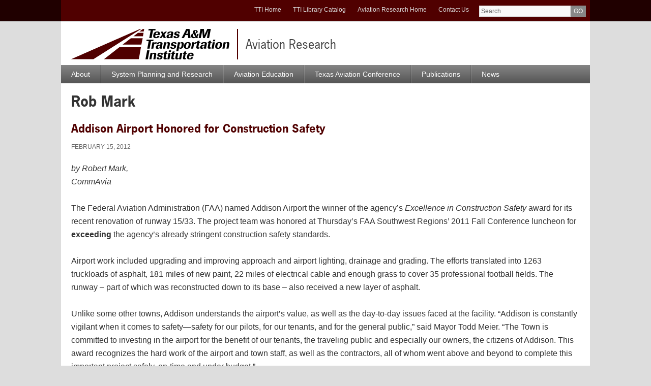

--- FILE ---
content_type: text/html; charset=UTF-8
request_url: https://aviation.tti.tamu.edu/tag/rob-mark/
body_size: 18184
content:

<!DOCTYPE html>
<html lang="en-US">
<head >
<meta charset="UTF-8" />
		<meta name="robots" content="noindex" />
		<meta name="viewport" content="width=device-width, initial-scale=1" />
<title>Rob Mark — Aviation Research</title>
<meta name='robots' content='max-image-preview:large' />

<!-- Google Tag Manager for WordPress by gtm4wp.com -->
<script data-cfasync="false" data-pagespeed-no-defer>
	var gtm4wp_datalayer_name = "dataLayer";
	var dataLayer = dataLayer || [];

	const gtm4wp_scrollerscript_debugmode         = false;
	const gtm4wp_scrollerscript_callbacktime      = 100;
	const gtm4wp_scrollerscript_readerlocation    = 150;
	const gtm4wp_scrollerscript_contentelementid  = "content";
	const gtm4wp_scrollerscript_scannertime       = 60;
</script>
<!-- End Google Tag Manager for WordPress by gtm4wp.com -->
<!-- Social Warfare v4.5.6 https://warfareplugins.com - BEGINNING OF OUTPUT -->
<style>
	@font-face {
		font-family: "sw-icon-font";
		src:url("https://aviation.tti.tamu.edu/wp-content/plugins/social-warfare/assets/fonts/sw-icon-font.eot?ver=4.5.6");
		src:url("https://aviation.tti.tamu.edu/wp-content/plugins/social-warfare/assets/fonts/sw-icon-font.eot?ver=4.5.6#iefix") format("embedded-opentype"),
		url("https://aviation.tti.tamu.edu/wp-content/plugins/social-warfare/assets/fonts/sw-icon-font.woff?ver=4.5.6") format("woff"),
		url("https://aviation.tti.tamu.edu/wp-content/plugins/social-warfare/assets/fonts/sw-icon-font.ttf?ver=4.5.6") format("truetype"),
		url("https://aviation.tti.tamu.edu/wp-content/plugins/social-warfare/assets/fonts/sw-icon-font.svg?ver=4.5.6#1445203416") format("svg");
		font-weight: normal;
		font-style: normal;
		font-display:block;
	}
</style>
<!-- Social Warfare v4.5.6 https://warfareplugins.com - END OF OUTPUT -->

<link rel="alternate" type="application/rss+xml" title="Aviation Research &raquo; Feed" href="https://aviation.tti.tamu.edu/feed/" />
<link rel="alternate" type="application/rss+xml" title="Aviation Research &raquo; Comments Feed" href="https://aviation.tti.tamu.edu/comments/feed/" />
<link rel="alternate" type="application/rss+xml" title="Aviation Research &raquo; Rob Mark Tag Feed" href="https://aviation.tti.tamu.edu/tag/rob-mark/feed/" />
<link rel="canonical" href="https://aviation.tti.tamu.edu/tag/rob-mark/" />
<style id='wp-img-auto-sizes-contain-inline-css' type='text/css'>
img:is([sizes=auto i],[sizes^="auto," i]){contain-intrinsic-size:3000px 1500px}
/*# sourceURL=wp-img-auto-sizes-contain-inline-css */
</style>
<link rel='stylesheet' id='social-warfare-block-css-css' href='https://aviation.tti.tamu.edu/wp-content/plugins/social-warfare/assets/js/post-editor/dist/blocks.style.build.css?ver=6.9' type='text/css' media='all' />
<link rel='stylesheet' id='texas-am-transportation-institute-css' href='https://aviation.tti.tamu.edu/wp-content/themes/tti-main/style.css?ver=4.5.1' type='text/css' media='all' />
<style id='wp-emoji-styles-inline-css' type='text/css'>

	img.wp-smiley, img.emoji {
		display: inline !important;
		border: none !important;
		box-shadow: none !important;
		height: 1em !important;
		width: 1em !important;
		margin: 0 0.07em !important;
		vertical-align: -0.1em !important;
		background: none !important;
		padding: 0 !important;
	}
/*# sourceURL=wp-emoji-styles-inline-css */
</style>
<style id='wp-block-library-inline-css' type='text/css'>
:root{--wp-block-synced-color:#7a00df;--wp-block-synced-color--rgb:122,0,223;--wp-bound-block-color:var(--wp-block-synced-color);--wp-editor-canvas-background:#ddd;--wp-admin-theme-color:#007cba;--wp-admin-theme-color--rgb:0,124,186;--wp-admin-theme-color-darker-10:#006ba1;--wp-admin-theme-color-darker-10--rgb:0,107,160.5;--wp-admin-theme-color-darker-20:#005a87;--wp-admin-theme-color-darker-20--rgb:0,90,135;--wp-admin-border-width-focus:2px}@media (min-resolution:192dpi){:root{--wp-admin-border-width-focus:1.5px}}.wp-element-button{cursor:pointer}:root .has-very-light-gray-background-color{background-color:#eee}:root .has-very-dark-gray-background-color{background-color:#313131}:root .has-very-light-gray-color{color:#eee}:root .has-very-dark-gray-color{color:#313131}:root .has-vivid-green-cyan-to-vivid-cyan-blue-gradient-background{background:linear-gradient(135deg,#00d084,#0693e3)}:root .has-purple-crush-gradient-background{background:linear-gradient(135deg,#34e2e4,#4721fb 50%,#ab1dfe)}:root .has-hazy-dawn-gradient-background{background:linear-gradient(135deg,#faaca8,#dad0ec)}:root .has-subdued-olive-gradient-background{background:linear-gradient(135deg,#fafae1,#67a671)}:root .has-atomic-cream-gradient-background{background:linear-gradient(135deg,#fdd79a,#004a59)}:root .has-nightshade-gradient-background{background:linear-gradient(135deg,#330968,#31cdcf)}:root .has-midnight-gradient-background{background:linear-gradient(135deg,#020381,#2874fc)}:root{--wp--preset--font-size--normal:16px;--wp--preset--font-size--huge:42px}.has-regular-font-size{font-size:1em}.has-larger-font-size{font-size:2.625em}.has-normal-font-size{font-size:var(--wp--preset--font-size--normal)}.has-huge-font-size{font-size:var(--wp--preset--font-size--huge)}.has-text-align-center{text-align:center}.has-text-align-left{text-align:left}.has-text-align-right{text-align:right}.has-fit-text{white-space:nowrap!important}#end-resizable-editor-section{display:none}.aligncenter{clear:both}.items-justified-left{justify-content:flex-start}.items-justified-center{justify-content:center}.items-justified-right{justify-content:flex-end}.items-justified-space-between{justify-content:space-between}.screen-reader-text{border:0;clip-path:inset(50%);height:1px;margin:-1px;overflow:hidden;padding:0;position:absolute;width:1px;word-wrap:normal!important}.screen-reader-text:focus{background-color:#ddd;clip-path:none;color:#444;display:block;font-size:1em;height:auto;left:5px;line-height:normal;padding:15px 23px 14px;text-decoration:none;top:5px;width:auto;z-index:100000}html :where(.has-border-color){border-style:solid}html :where([style*=border-top-color]){border-top-style:solid}html :where([style*=border-right-color]){border-right-style:solid}html :where([style*=border-bottom-color]){border-bottom-style:solid}html :where([style*=border-left-color]){border-left-style:solid}html :where([style*=border-width]){border-style:solid}html :where([style*=border-top-width]){border-top-style:solid}html :where([style*=border-right-width]){border-right-style:solid}html :where([style*=border-bottom-width]){border-bottom-style:solid}html :where([style*=border-left-width]){border-left-style:solid}html :where(img[class*=wp-image-]){height:auto;max-width:100%}:where(figure){margin:0 0 1em}html :where(.is-position-sticky){--wp-admin--admin-bar--position-offset:var(--wp-admin--admin-bar--height,0px)}@media screen and (max-width:600px){html :where(.is-position-sticky){--wp-admin--admin-bar--position-offset:0px}}

/*# sourceURL=wp-block-library-inline-css */
</style><style id='global-styles-inline-css' type='text/css'>
:root{--wp--preset--aspect-ratio--square: 1;--wp--preset--aspect-ratio--4-3: 4/3;--wp--preset--aspect-ratio--3-4: 3/4;--wp--preset--aspect-ratio--3-2: 3/2;--wp--preset--aspect-ratio--2-3: 2/3;--wp--preset--aspect-ratio--16-9: 16/9;--wp--preset--aspect-ratio--9-16: 9/16;--wp--preset--color--black: #000000;--wp--preset--color--cyan-bluish-gray: #abb8c3;--wp--preset--color--white: #ffffff;--wp--preset--color--pale-pink: #f78da7;--wp--preset--color--vivid-red: #cf2e2e;--wp--preset--color--luminous-vivid-orange: #ff6900;--wp--preset--color--luminous-vivid-amber: #fcb900;--wp--preset--color--light-green-cyan: #7bdcb5;--wp--preset--color--vivid-green-cyan: #00d084;--wp--preset--color--pale-cyan-blue: #8ed1fc;--wp--preset--color--vivid-cyan-blue: #0693e3;--wp--preset--color--vivid-purple: #9b51e0;--wp--preset--gradient--vivid-cyan-blue-to-vivid-purple: linear-gradient(135deg,rgb(6,147,227) 0%,rgb(155,81,224) 100%);--wp--preset--gradient--light-green-cyan-to-vivid-green-cyan: linear-gradient(135deg,rgb(122,220,180) 0%,rgb(0,208,130) 100%);--wp--preset--gradient--luminous-vivid-amber-to-luminous-vivid-orange: linear-gradient(135deg,rgb(252,185,0) 0%,rgb(255,105,0) 100%);--wp--preset--gradient--luminous-vivid-orange-to-vivid-red: linear-gradient(135deg,rgb(255,105,0) 0%,rgb(207,46,46) 100%);--wp--preset--gradient--very-light-gray-to-cyan-bluish-gray: linear-gradient(135deg,rgb(238,238,238) 0%,rgb(169,184,195) 100%);--wp--preset--gradient--cool-to-warm-spectrum: linear-gradient(135deg,rgb(74,234,220) 0%,rgb(151,120,209) 20%,rgb(207,42,186) 40%,rgb(238,44,130) 60%,rgb(251,105,98) 80%,rgb(254,248,76) 100%);--wp--preset--gradient--blush-light-purple: linear-gradient(135deg,rgb(255,206,236) 0%,rgb(152,150,240) 100%);--wp--preset--gradient--blush-bordeaux: linear-gradient(135deg,rgb(254,205,165) 0%,rgb(254,45,45) 50%,rgb(107,0,62) 100%);--wp--preset--gradient--luminous-dusk: linear-gradient(135deg,rgb(255,203,112) 0%,rgb(199,81,192) 50%,rgb(65,88,208) 100%);--wp--preset--gradient--pale-ocean: linear-gradient(135deg,rgb(255,245,203) 0%,rgb(182,227,212) 50%,rgb(51,167,181) 100%);--wp--preset--gradient--electric-grass: linear-gradient(135deg,rgb(202,248,128) 0%,rgb(113,206,126) 100%);--wp--preset--gradient--midnight: linear-gradient(135deg,rgb(2,3,129) 0%,rgb(40,116,252) 100%);--wp--preset--font-size--small: 13px;--wp--preset--font-size--medium: 20px;--wp--preset--font-size--large: 36px;--wp--preset--font-size--x-large: 42px;--wp--preset--spacing--20: 0.44rem;--wp--preset--spacing--30: 0.67rem;--wp--preset--spacing--40: 1rem;--wp--preset--spacing--50: 1.5rem;--wp--preset--spacing--60: 2.25rem;--wp--preset--spacing--70: 3.38rem;--wp--preset--spacing--80: 5.06rem;--wp--preset--shadow--natural: 6px 6px 9px rgba(0, 0, 0, 0.2);--wp--preset--shadow--deep: 12px 12px 50px rgba(0, 0, 0, 0.4);--wp--preset--shadow--sharp: 6px 6px 0px rgba(0, 0, 0, 0.2);--wp--preset--shadow--outlined: 6px 6px 0px -3px rgb(255, 255, 255), 6px 6px rgb(0, 0, 0);--wp--preset--shadow--crisp: 6px 6px 0px rgb(0, 0, 0);}:where(.is-layout-flex){gap: 0.5em;}:where(.is-layout-grid){gap: 0.5em;}body .is-layout-flex{display: flex;}.is-layout-flex{flex-wrap: wrap;align-items: center;}.is-layout-flex > :is(*, div){margin: 0;}body .is-layout-grid{display: grid;}.is-layout-grid > :is(*, div){margin: 0;}:where(.wp-block-columns.is-layout-flex){gap: 2em;}:where(.wp-block-columns.is-layout-grid){gap: 2em;}:where(.wp-block-post-template.is-layout-flex){gap: 1.25em;}:where(.wp-block-post-template.is-layout-grid){gap: 1.25em;}.has-black-color{color: var(--wp--preset--color--black) !important;}.has-cyan-bluish-gray-color{color: var(--wp--preset--color--cyan-bluish-gray) !important;}.has-white-color{color: var(--wp--preset--color--white) !important;}.has-pale-pink-color{color: var(--wp--preset--color--pale-pink) !important;}.has-vivid-red-color{color: var(--wp--preset--color--vivid-red) !important;}.has-luminous-vivid-orange-color{color: var(--wp--preset--color--luminous-vivid-orange) !important;}.has-luminous-vivid-amber-color{color: var(--wp--preset--color--luminous-vivid-amber) !important;}.has-light-green-cyan-color{color: var(--wp--preset--color--light-green-cyan) !important;}.has-vivid-green-cyan-color{color: var(--wp--preset--color--vivid-green-cyan) !important;}.has-pale-cyan-blue-color{color: var(--wp--preset--color--pale-cyan-blue) !important;}.has-vivid-cyan-blue-color{color: var(--wp--preset--color--vivid-cyan-blue) !important;}.has-vivid-purple-color{color: var(--wp--preset--color--vivid-purple) !important;}.has-black-background-color{background-color: var(--wp--preset--color--black) !important;}.has-cyan-bluish-gray-background-color{background-color: var(--wp--preset--color--cyan-bluish-gray) !important;}.has-white-background-color{background-color: var(--wp--preset--color--white) !important;}.has-pale-pink-background-color{background-color: var(--wp--preset--color--pale-pink) !important;}.has-vivid-red-background-color{background-color: var(--wp--preset--color--vivid-red) !important;}.has-luminous-vivid-orange-background-color{background-color: var(--wp--preset--color--luminous-vivid-orange) !important;}.has-luminous-vivid-amber-background-color{background-color: var(--wp--preset--color--luminous-vivid-amber) !important;}.has-light-green-cyan-background-color{background-color: var(--wp--preset--color--light-green-cyan) !important;}.has-vivid-green-cyan-background-color{background-color: var(--wp--preset--color--vivid-green-cyan) !important;}.has-pale-cyan-blue-background-color{background-color: var(--wp--preset--color--pale-cyan-blue) !important;}.has-vivid-cyan-blue-background-color{background-color: var(--wp--preset--color--vivid-cyan-blue) !important;}.has-vivid-purple-background-color{background-color: var(--wp--preset--color--vivid-purple) !important;}.has-black-border-color{border-color: var(--wp--preset--color--black) !important;}.has-cyan-bluish-gray-border-color{border-color: var(--wp--preset--color--cyan-bluish-gray) !important;}.has-white-border-color{border-color: var(--wp--preset--color--white) !important;}.has-pale-pink-border-color{border-color: var(--wp--preset--color--pale-pink) !important;}.has-vivid-red-border-color{border-color: var(--wp--preset--color--vivid-red) !important;}.has-luminous-vivid-orange-border-color{border-color: var(--wp--preset--color--luminous-vivid-orange) !important;}.has-luminous-vivid-amber-border-color{border-color: var(--wp--preset--color--luminous-vivid-amber) !important;}.has-light-green-cyan-border-color{border-color: var(--wp--preset--color--light-green-cyan) !important;}.has-vivid-green-cyan-border-color{border-color: var(--wp--preset--color--vivid-green-cyan) !important;}.has-pale-cyan-blue-border-color{border-color: var(--wp--preset--color--pale-cyan-blue) !important;}.has-vivid-cyan-blue-border-color{border-color: var(--wp--preset--color--vivid-cyan-blue) !important;}.has-vivid-purple-border-color{border-color: var(--wp--preset--color--vivid-purple) !important;}.has-vivid-cyan-blue-to-vivid-purple-gradient-background{background: var(--wp--preset--gradient--vivid-cyan-blue-to-vivid-purple) !important;}.has-light-green-cyan-to-vivid-green-cyan-gradient-background{background: var(--wp--preset--gradient--light-green-cyan-to-vivid-green-cyan) !important;}.has-luminous-vivid-amber-to-luminous-vivid-orange-gradient-background{background: var(--wp--preset--gradient--luminous-vivid-amber-to-luminous-vivid-orange) !important;}.has-luminous-vivid-orange-to-vivid-red-gradient-background{background: var(--wp--preset--gradient--luminous-vivid-orange-to-vivid-red) !important;}.has-very-light-gray-to-cyan-bluish-gray-gradient-background{background: var(--wp--preset--gradient--very-light-gray-to-cyan-bluish-gray) !important;}.has-cool-to-warm-spectrum-gradient-background{background: var(--wp--preset--gradient--cool-to-warm-spectrum) !important;}.has-blush-light-purple-gradient-background{background: var(--wp--preset--gradient--blush-light-purple) !important;}.has-blush-bordeaux-gradient-background{background: var(--wp--preset--gradient--blush-bordeaux) !important;}.has-luminous-dusk-gradient-background{background: var(--wp--preset--gradient--luminous-dusk) !important;}.has-pale-ocean-gradient-background{background: var(--wp--preset--gradient--pale-ocean) !important;}.has-electric-grass-gradient-background{background: var(--wp--preset--gradient--electric-grass) !important;}.has-midnight-gradient-background{background: var(--wp--preset--gradient--midnight) !important;}.has-small-font-size{font-size: var(--wp--preset--font-size--small) !important;}.has-medium-font-size{font-size: var(--wp--preset--font-size--medium) !important;}.has-large-font-size{font-size: var(--wp--preset--font-size--large) !important;}.has-x-large-font-size{font-size: var(--wp--preset--font-size--x-large) !important;}
/*# sourceURL=global-styles-inline-css */
</style>

<style id='classic-theme-styles-inline-css' type='text/css'>
/*! This file is auto-generated */
.wp-block-button__link{color:#fff;background-color:#32373c;border-radius:9999px;box-shadow:none;text-decoration:none;padding:calc(.667em + 2px) calc(1.333em + 2px);font-size:1.125em}.wp-block-file__button{background:#32373c;color:#fff;text-decoration:none}
/*# sourceURL=/wp-includes/css/classic-themes.min.css */
</style>
<link rel='stylesheet' id='tti-footer-style-css' href='https://aviation.tti.tamu.edu/wp-content/plugins/tti-footer/assets/styles.css?ver=1.0.0' type='text/css' media='all' />
<link rel='stylesheet' id='social_warfare-css' href='https://aviation.tti.tamu.edu/wp-content/plugins/social-warfare/assets/css/style.min.css?ver=4.5.6' type='text/css' media='all' />
<link rel='stylesheet' id='groups-css' href='https://aviation.tti.tamu.edu/wp-content/themes/tti-main/css/groups.css?ver=4.5.1' type='text/css' media='all' />
<style id='kadence-blocks-global-variables-inline-css' type='text/css'>
:root {--global-kb-font-size-sm:clamp(0.8rem, 0.73rem + 0.217vw, 0.9rem);--global-kb-font-size-md:clamp(1.1rem, 0.995rem + 0.326vw, 1.25rem);--global-kb-font-size-lg:clamp(1.75rem, 1.576rem + 0.543vw, 2rem);--global-kb-font-size-xl:clamp(2.25rem, 1.728rem + 1.63vw, 3rem);--global-kb-font-size-xxl:clamp(2.5rem, 1.456rem + 3.26vw, 4rem);--global-kb-font-size-xxxl:clamp(2.75rem, 0.489rem + 7.065vw, 6rem);}:root {--global-palette1: #3182CE;--global-palette2: #2B6CB0;--global-palette3: #1A202C;--global-palette4: #2D3748;--global-palette5: #4A5568;--global-palette6: #718096;--global-palette7: #EDF2F7;--global-palette8: #F7FAFC;--global-palette9: #ffffff;}
/*# sourceURL=kadence-blocks-global-variables-inline-css */
</style>
<script type="text/javascript" src="https://aviation.tti.tamu.edu/wp-includes/js/jquery/jquery.min.js?ver=3.7.1" id="jquery-core-js"></script>
<script type="text/javascript" src="https://aviation.tti.tamu.edu/wp-includes/js/jquery/jquery-migrate.min.js?ver=3.4.1" id="jquery-migrate-js"></script>
<script type="text/javascript" src="https://aviation.tti.tamu.edu/wp-content/plugins/flowpaper-lite-pdf-flipbook/assets/lity/lity.min.js" id="lity-js-js"></script>
<script type="text/javascript" src="https://aviation.tti.tamu.edu/wp-content/plugins/duracelltomi-google-tag-manager/dist/js/analytics-talk-content-tracking.js?ver=1.22.3" id="gtm4wp-scroll-tracking-js"></script>
<script type="text/javascript" src="https://aviation.tti.tamu.edu/wp-content/themes/tti-main/js/jquery.fancybox.js?ver=2.1.5" id="fancybox2-js"></script>
<script type="text/javascript" src="https://aviation.tti.tamu.edu/wp-content/themes/tti-main/js/global-groups.js?ver=4.5.1" id="global-js"></script>
<script type="text/javascript" src="https://aviation.tti.tamu.edu/wp-content/themes/tti-main/js/responsive-tables.js?ver=4.5.1" id="responsive-tables-js"></script>
<script type="text/javascript" src="https://aviation.tti.tamu.edu/wp-content/plugins/google-analyticator/external-tracking.min.js?ver=6.5.7" id="ga-external-tracking-js"></script>
<link rel="https://api.w.org/" href="https://aviation.tti.tamu.edu/wp-json/" /><link rel="alternate" title="JSON" type="application/json" href="https://aviation.tti.tamu.edu/wp-json/wp/v2/tags/41" /><link rel="EditURI" type="application/rsd+xml" title="RSD" href="https://aviation.tti.tamu.edu/xmlrpc.php?rsd" />

<!-- Google Tag Manager for WordPress by gtm4wp.com -->
<!-- GTM Container placement set to automatic -->
<script data-cfasync="false" data-pagespeed-no-defer>
	var dataLayer_content = {"pagePostType":"post","pagePostType2":"tag-post"};
	dataLayer.push( dataLayer_content );
</script>
<script data-cfasync="false" data-pagespeed-no-defer>
(function(w,d,s,l,i){w[l]=w[l]||[];w[l].push({'gtm.start':
new Date().getTime(),event:'gtm.js'});var f=d.getElementsByTagName(s)[0],
j=d.createElement(s),dl=l!='dataLayer'?'&l='+l:'';j.async=true;j.src=
'//www.googletagmanager.com/gtm.js?id='+i+dl;f.parentNode.insertBefore(j,f);
})(window,document,'script','dataLayer','GTM-NXMMB6S');
</script>
<!-- End Google Tag Manager for WordPress by gtm4wp.com --><link rel="icon" href="https://aviation.tti.tamu.edu/wp-content/themes/tti-main/images/favicon.ico" />
<link rel="pingback" href="https://aviation.tti.tamu.edu/xmlrpc.php" />
<script type="text/javascript" src="//use.typekit.com/zzm7xka.js"></script>
<script type="text/javascript">try{Typekit.load();}catch(e){}</script>
<link href="https://aviation.tti.tamu.edu/wp-content/themes/tti-main/css/print.css" media="print" rel="stylesheet" type="text/css"/><!-- Google Tag Manager -->
<script>(function(w,d,s,l,i){w[l]=w[l]||[];w[l].push({'gtm.start':
new Date().getTime(),event:'gtm.js'});var f=d.getElementsByTagName(s)[0],
j=d.createElement(s),dl=l!='dataLayer'?'&l='+l:'';j.async=true;j.src=
'https://www.googletagmanager.com/gtm.js?id='+i+dl;f.parentNode.insertBefore(j,f);
})(window,document,'script','dataLayer','GTM-53MZGJX');</script>
<!-- End Google Tag Manager --><!-- Google Analytics Tracking by Google Analyticator 6.5.7 -->
<script type="text/javascript">
    var analyticsFileTypes = [];
    var analyticsSnippet = 'disabled';
    var analyticsEventTracking = 'enabled';
</script>
<script type="text/javascript">
	(function(i,s,o,g,r,a,m){i['GoogleAnalyticsObject']=r;i[r]=i[r]||function(){
	(i[r].q=i[r].q||[]).push(arguments)},i[r].l=1*new Date();a=s.createElement(o),
	m=s.getElementsByTagName(o)[0];a.async=1;a.src=g;m.parentNode.insertBefore(a,m)
	})(window,document,'script','//www.google-analytics.com/analytics.js','ga');
	ga('create', 'UA-417427-58', 'auto');
 
	ga('send', 'pageview');
</script>
		<style type="text/css" id="wp-custom-css">
			ul#menu-utility {
	font-size:.8em;
}		</style>
		</head>
<body class="archive tag tag-rob-mark tag-41 wp-theme-genesis wp-child-theme-tti-main header-full-width full-width-content genesis-breadcrumbs-hidden group-site group-AviationResearch" itemscope itemtype="https://schema.org/WebPage">
<!-- Google Tag Manager (noscript) -->
<noscript><iframe src="https://www.googletagmanager.com/ns.html?id=GTM-53MZGJX"
height="0" width="0" style="display:none;visibility:hidden"></iframe></noscript>
<!-- End Google Tag Manager (noscript) -->
<!-- GTM Container placement set to automatic -->
<!-- Google Tag Manager (noscript) -->
				<noscript><iframe src="https://www.googletagmanager.com/ns.html?id=GTM-NXMMB6S" height="0" width="0" style="display:none;visibility:hidden" aria-hidden="true"></iframe></noscript>
<!-- End Google Tag Manager (noscript) -->
<!-- GTM Container placement set to automatic -->
<!-- Google Tag Manager (noscript) --><div class="site-container"><ul class="genesis-skip-link"><li><a href="#genesis-nav-primary" class="screen-reader-shortcut"> Skip to primary navigation</a></li><li><a href="#genesis-content" class="screen-reader-shortcut"> Skip to main content</a></li></ul>	<div class="utility-bar">	
		<div class="wrap">	
		<div class="site-search">
			<form method="get" name="search" id="search-form" action="//tti.tamu.edu/search/">
				<input type="text" value="" class="search-field" name="q" placeholder="Search">
				<input type="submit" class="search-button" value="GO">
			</form>   
		</div>
		<ul id="menu-utility" class="menu"><li id="menu-item-2098" class="menu-item menu-item-type-custom menu-item-object-custom menu-item-2098"><a href="https://tti.tamu.edu/" itemprop="url">TTI Home</a></li>
<li id="menu-item-2099" class="menu-item menu-item-type-custom menu-item-object-custom menu-item-2099"><a href="https://library.tti.tamu.edu/" itemprop="url">TTI Library Catalog</a></li>
<li id="menu-item-2100" class="menu-item menu-item-type-custom menu-item-object-custom menu-item-home menu-item-2100"><a href="https://aviation.tti.tamu.edu/" itemprop="url">Aviation Research Home</a></li>
<li id="menu-item-2101" class="menu-item menu-item-type-post_type menu-item-object-page menu-item-2101"><a href="https://aviation.tti.tamu.edu/contact/" itemprop="url">Contact Us</a></li>
</ul>		</div><!-- end .wrap -->
	</div><!-- end .utility-bar -->
	<header class="site-header" itemscope itemtype="https://schema.org/WPHeader"><div class="wrap"><a href="//tti.tamu.edu" class="logo-wrap"><img src="https://aviation.tti.tamu.edu/wp-content/themes/tti-main/images/logo-groups.png" alt="Texas A&M Transportation Institute logo" class="tti-logo"></a><div class="title-area one-line"><a href="https://aviation.tti.tamu.edu/" title="Aviation Research" class="site-title">Aviation Research</a></div></div></header><nav class="nav-primary" aria-label="Main" itemscope itemtype="https://schema.org/SiteNavigationElement" id="genesis-nav-primary"><ul id="menu-main" class="menu genesis-nav-menu menu-primary js-superfish"><li id="menu-item-66" class="menu-item menu-item-type-custom menu-item-object-custom menu-item-66"><a href="http://ttigroups.wpengine.com/aviation/" itemprop="url"><span itemprop="name">About</span></a></li>
<li id="menu-item-63" class="menu-item menu-item-type-post_type menu-item-object-page menu-item-63"><a href="https://aviation.tti.tamu.edu/planning_research/" itemprop="url"><span itemprop="name">System Planning and Research</span></a></li>
<li id="menu-item-72" class="menu-item menu-item-type-post_type menu-item-object-page menu-item-72"><a href="https://aviation.tti.tamu.edu/education/" itemprop="url"><span itemprop="name">Aviation Education</span></a></li>
<li id="menu-item-62" class="menu-item menu-item-type-post_type menu-item-object-page menu-item-62"><a href="https://aviation.tti.tamu.edu/texas-aviation-conference/" itemprop="url"><span itemprop="name">Texas Aviation Conference</span></a></li>
<li id="menu-item-64" class="menu-item menu-item-type-post_type menu-item-object-page menu-item-has-children menu-item-64"><a href="https://aviation.tti.tamu.edu/publications/" itemprop="url"><span itemprop="name">Publications</span></a>
<ul class="sub-menu">
	<li id="menu-item-205" class="menu-item menu-item-type-post_type menu-item-object-page menu-item-205"><a href="https://aviation.tti.tamu.edu/publications/wingtips/" itemprop="url"><span itemprop="name">Wingtips</span></a></li>
</ul>
</li>
<li id="menu-item-65" class="menu-item menu-item-type-post_type menu-item-object-page menu-item-65"><a href="https://aviation.tti.tamu.edu/news/" itemprop="url"><span itemprop="name">News</span></a></li>
</ul></nav><div class="site-inner"><div class="wrap"><div class="content-sidebar-wrap"><main class="content" id="genesis-content"><div class="archive-description taxonomy-archive-description taxonomy-description"><h1 class="archive-title">Rob Mark</h1></div><article class="post-353 post type-post status-publish format-standard category-wingtips tag-addison-airport tag-commavia tag-excellence-in-construction-safety-award tag-faa tag-federal-aviation-administration tag-rob-mark entry" aria-label="Addison Airport Honored for Construction Safety" itemscope itemtype="https://schema.org/CreativeWork"><header class="entry-header"><h2 class="entry-title" itemprop="headline"><a class="entry-title-link" rel="bookmark" href="https://aviation.tti.tamu.edu/2012/02/15/addison-airport-honored-for-construction-safety/">Addison Airport Honored for Construction Safety</a></h2>
<p class="entry-meta"> <time class="entry-time" itemprop="datePublished" datetime="2012-02-15T14:38:14-06:00">February 15, 2012</time> </p></header><div class="entry-content" itemprop="text"><p><em>by Robert Mark,<br />
CommAvia</em></p>
<p>The Federal Aviation Administration (FAA) named Addison Airport the winner of the agency’s <em>Excellence in Construction Safety</em> award for its recent renovation of runway 15/33. The project team was honored at Thursday’s FAA Southwest Regions’ 2011 Fall Conference luncheon for <strong>exceeding</strong> the agency’s already stringent construction safety standards.</p>
<p>Airport work included upgrading and improving approach and airport lighting, drainage and grading. The efforts translated into 1263 truckloads of asphalt, 181 miles of new paint, 22 miles of electrical cable and enough grass to cover 35 professional football fields. The runway – part of which was reconstructed down to its base &#8211; also received a new layer of asphalt.</p>
<p>Unlike some other towns, Addison understands the airport’s value, as well as the day-to-day issues faced at the facility. “Addison is constantly vigilant when it comes to safety—safety for our pilots, for our tenants, and for the general public,” said Mayor Todd Meier. “The Town is committed to investing in the airport for the benefit of our tenants, the traveling public and especially our owners, the citizens of Addison. This award recognizes the hard work of the airport and town staff, as well as the contractors, all of whom went above and beyond to complete this important project safely, on-time and under budget.”</p>
<p>Considering the complexity of the work, the project was completed without a single runway incursion or surface incident. “This work was especially challenging because Addison is one of the region’s busiest general aviation airports,” said Joel Jenkinson, airport director. “We remained operational during most of the construction process, despite the tight schedule and a commitment to interfere with air traffic as little as possible.”</p>
<p>Because safety was the airport’s highest priority Jenkinson explained, “Contractor supervisors had to pass the airport’s Movement Area driver training program and an Airport Access course to make sure they understood how to operate safely in an active aviation environment.”</p>
<p>In addition to members of the Addison Airport staff, representatives of Garver Engineers and EAS Contracting also received the award. The project was 90-percent funded by the FAA’s Airport Improvement Program through a block grant to the TX-DOT Aviation Division. The airport provided 10-percent of the funds to the $11.6 million budget.</p>
<p><strong>About Addison Airport</strong></p>
<p>Addison Airport features an FAA control tower, 24-hour U.S. Customs service, a 7,200-foot runway and some of the nation’s leading 24-hour FBOs. Home to over 700 aircraft ranging from privately-owned Boeing 737’s to Piper Cubs, the airport’s proximity to the Dallas North Tollway provides easy access to business centers throughout North Texas.</p>
<p>To follow events at Addison Airport, subscribe via RSS to the airport blog at <a href="http://www.addisonairport.net/" target="_blank">www.addisonairport.net</a> or on <a href="https://twitter.com/#!/AddisonAirport" target="_blank">Twitter @addisonairport</a>.</p>
</div><footer class="entry-footer"><p class="entry-meta"><span class="entry-categories">Filed Under: <a href="https://aviation.tti.tamu.edu/category/wingtips/" rel="category tag">Wingtips</a></span> <span class="entry-tags">Tagged With: <a href="https://aviation.tti.tamu.edu/tag/addison-airport/" rel="tag">Addison Airport</a>, <a href="https://aviation.tti.tamu.edu/tag/commavia/" rel="tag">CommAvia</a>, <a href="https://aviation.tti.tamu.edu/tag/excellence-in-construction-safety-award/" rel="tag">Excellence in Construction Safety award</a>, <a href="https://aviation.tti.tamu.edu/tag/faa/" rel="tag">FAA</a>, <a href="https://aviation.tti.tamu.edu/tag/federal-aviation-administration/" rel="tag">Federal Aviation Administration</a>, <a href="https://aviation.tti.tamu.edu/tag/rob-mark/" rel="tag">Rob Mark</a></span></p></footer></article></main></div></div></div><footer class="site-footer" itemscope itemtype="https://schema.org/WPFooter"><div class="wrap"></div></footer></div><script type="speculationrules">
{"prefetch":[{"source":"document","where":{"and":[{"href_matches":"/*"},{"not":{"href_matches":["/wp-*.php","/wp-admin/*","/files/*","/wp-content/*","/wp-content/plugins/*","/wp-content/themes/tti-main/*","/wp-content/themes/genesis/*","/*\\?(.+)"]}},{"not":{"selector_matches":"a[rel~=\"nofollow\"]"}},{"not":{"selector_matches":".no-prefetch, .no-prefetch a"}}]},"eagerness":"conservative"}]}
</script>
<link rel='stylesheet' id='shorties-css' href='https://aviation.tti.tamu.edu/wp-content/plugins/wp-plugin-shorties-master/css/shortcodes.css?ver=6.9' type='text/css' media='all' />
<script type="text/javascript" id="social_warfare_script-js-extra">
/* <![CDATA[ */
var socialWarfare = {"addons":[],"post_id":"353","variables":{"emphasizeIcons":false,"powered_by_toggle":false,"affiliate_link":"https://warfareplugins.com"},"floatBeforeContent":""};
//# sourceURL=social_warfare_script-js-extra
/* ]]> */
</script>
<script type="text/javascript" src="https://aviation.tti.tamu.edu/wp-content/plugins/social-warfare/assets/js/script.min.js?ver=4.5.6" id="social_warfare_script-js"></script>
<script type="text/javascript" src="https://aviation.tti.tamu.edu/wp-includes/js/hoverIntent.min.js?ver=1.10.2" id="hoverIntent-js"></script>
<script type="text/javascript" src="https://aviation.tti.tamu.edu/wp-content/themes/genesis/lib/js/menu/superfish.min.js?ver=1.7.10" id="superfish-js"></script>
<script type="text/javascript" src="https://aviation.tti.tamu.edu/wp-content/themes/genesis/lib/js/menu/superfish.args.min.js?ver=3.6.1" id="superfish-args-js"></script>
<script type="text/javascript" src="https://aviation.tti.tamu.edu/wp-content/themes/genesis/lib/js/skip-links.min.js?ver=3.6.1" id="skip-links-js"></script>
<script id="wp-emoji-settings" type="application/json">
{"baseUrl":"https://s.w.org/images/core/emoji/17.0.2/72x72/","ext":".png","svgUrl":"https://s.w.org/images/core/emoji/17.0.2/svg/","svgExt":".svg","source":{"concatemoji":"https://aviation.tti.tamu.edu/wp-includes/js/wp-emoji-release.min.js?ver=6.9"}}
</script>
<script type="module">
/* <![CDATA[ */
/*! This file is auto-generated */
const a=JSON.parse(document.getElementById("wp-emoji-settings").textContent),o=(window._wpemojiSettings=a,"wpEmojiSettingsSupports"),s=["flag","emoji"];function i(e){try{var t={supportTests:e,timestamp:(new Date).valueOf()};sessionStorage.setItem(o,JSON.stringify(t))}catch(e){}}function c(e,t,n){e.clearRect(0,0,e.canvas.width,e.canvas.height),e.fillText(t,0,0);t=new Uint32Array(e.getImageData(0,0,e.canvas.width,e.canvas.height).data);e.clearRect(0,0,e.canvas.width,e.canvas.height),e.fillText(n,0,0);const a=new Uint32Array(e.getImageData(0,0,e.canvas.width,e.canvas.height).data);return t.every((e,t)=>e===a[t])}function p(e,t){e.clearRect(0,0,e.canvas.width,e.canvas.height),e.fillText(t,0,0);var n=e.getImageData(16,16,1,1);for(let e=0;e<n.data.length;e++)if(0!==n.data[e])return!1;return!0}function u(e,t,n,a){switch(t){case"flag":return n(e,"\ud83c\udff3\ufe0f\u200d\u26a7\ufe0f","\ud83c\udff3\ufe0f\u200b\u26a7\ufe0f")?!1:!n(e,"\ud83c\udde8\ud83c\uddf6","\ud83c\udde8\u200b\ud83c\uddf6")&&!n(e,"\ud83c\udff4\udb40\udc67\udb40\udc62\udb40\udc65\udb40\udc6e\udb40\udc67\udb40\udc7f","\ud83c\udff4\u200b\udb40\udc67\u200b\udb40\udc62\u200b\udb40\udc65\u200b\udb40\udc6e\u200b\udb40\udc67\u200b\udb40\udc7f");case"emoji":return!a(e,"\ud83e\u1fac8")}return!1}function f(e,t,n,a){let r;const o=(r="undefined"!=typeof WorkerGlobalScope&&self instanceof WorkerGlobalScope?new OffscreenCanvas(300,150):document.createElement("canvas")).getContext("2d",{willReadFrequently:!0}),s=(o.textBaseline="top",o.font="600 32px Arial",{});return e.forEach(e=>{s[e]=t(o,e,n,a)}),s}function r(e){var t=document.createElement("script");t.src=e,t.defer=!0,document.head.appendChild(t)}a.supports={everything:!0,everythingExceptFlag:!0},new Promise(t=>{let n=function(){try{var e=JSON.parse(sessionStorage.getItem(o));if("object"==typeof e&&"number"==typeof e.timestamp&&(new Date).valueOf()<e.timestamp+604800&&"object"==typeof e.supportTests)return e.supportTests}catch(e){}return null}();if(!n){if("undefined"!=typeof Worker&&"undefined"!=typeof OffscreenCanvas&&"undefined"!=typeof URL&&URL.createObjectURL&&"undefined"!=typeof Blob)try{var e="postMessage("+f.toString()+"("+[JSON.stringify(s),u.toString(),c.toString(),p.toString()].join(",")+"));",a=new Blob([e],{type:"text/javascript"});const r=new Worker(URL.createObjectURL(a),{name:"wpTestEmojiSupports"});return void(r.onmessage=e=>{i(n=e.data),r.terminate(),t(n)})}catch(e){}i(n=f(s,u,c,p))}t(n)}).then(e=>{for(const n in e)a.supports[n]=e[n],a.supports.everything=a.supports.everything&&a.supports[n],"flag"!==n&&(a.supports.everythingExceptFlag=a.supports.everythingExceptFlag&&a.supports[n]);var t;a.supports.everythingExceptFlag=a.supports.everythingExceptFlag&&!a.supports.flag,a.supports.everything||((t=a.source||{}).concatemoji?r(t.concatemoji):t.wpemoji&&t.twemoji&&(r(t.twemoji),r(t.wpemoji)))});
//# sourceURL=https://aviation.tti.tamu.edu/wp-includes/js/wp-emoji-loader.min.js
/* ]]> */
</script>
<!-- 23 queries in 0.800 seconds. -->
<script type="text/javascript"> var swp_nonce = "99315d9aa6";var swpFloatBeforeContent = false; var swp_ajax_url = "https://aviation.tti.tamu.edu/wp-admin/admin-ajax.php";var swpClickTracking = false;</script><link rel='stylesheet' id='kadence-blocks-column-css' href='https://aviation.tti.tamu.edu/wp-content/plugins/kadence-blocks/dist/style-blocks-column.css?ver=3.5.29' type='text/css' media='all' />
<style id='kadence-blocks-advancedheading-inline-css' type='text/css'>
.wp-block-kadence-advancedheading mark{background:transparent;border-style:solid;border-width:0}.wp-block-kadence-advancedheading mark.kt-highlight{color:#f76a0c;}.kb-adv-heading-icon{display: inline-flex;justify-content: center;align-items: center;} .is-layout-constrained > .kb-advanced-heading-link {display: block;}.kb-screen-reader-text{position:absolute;width:1px;height:1px;padding:0;margin:-1px;overflow:hidden;clip:rect(0,0,0,0);}
/*# sourceURL=kadence-blocks-advancedheading-inline-css */
</style>
<link rel='stylesheet' id='kadence-blocks-rowlayout-css' href='https://aviation.tti.tamu.edu/wp-content/plugins/kadence-blocks/dist/style-blocks-rowlayout.css?ver=3.5.29' type='text/css' media='all' />
<link rel='stylesheet' id='kadence-blocks-icon-css' href='https://aviation.tti.tamu.edu/wp-content/plugins/kadence-blocks/dist/style-blocks-icon.css?ver=3.5.29' type='text/css' media='all' />
  <div class="site-footer">
<style>.kadence-column54_ad8e42-de > .kt-inside-inner-col,.kadence-column54_ad8e42-de > .kt-inside-inner-col:before{border-top-left-radius:0px;border-top-right-radius:0px;border-bottom-right-radius:0px;border-bottom-left-radius:0px;}.kadence-column54_ad8e42-de > .kt-inside-inner-col{column-gap:var(--global-kb-gap-sm, 1rem);}.kadence-column54_ad8e42-de > .kt-inside-inner-col{flex-direction:column;}.kadence-column54_ad8e42-de > .kt-inside-inner-col > .aligncenter{width:100%;}.kadence-column54_ad8e42-de > .kt-inside-inner-col{background-color:var(--global-palette1, #3182CE);}.kadence-column54_ad8e42-de > .kt-inside-inner-col:before{opacity:0.3;}.kadence-column54_ad8e42-de{position:relative;}.kadence-column54_ad8e42-de, .kt-inside-inner-col > .kadence-column54_ad8e42-de:not(.specificity){margin-bottom:0px;}@media all and (max-width: 1024px){.kadence-column54_ad8e42-de > .kt-inside-inner-col{flex-direction:column;justify-content:center;}}@media all and (max-width: 767px){.kadence-column54_ad8e42-de > .kt-inside-inner-col{flex-direction:column;justify-content:center;}}</style>
<footer class="wp-block-kadence-column kadence-column54_ad8e42-de alignfull"><div class="kt-inside-inner-col"><style>.kb-row-layout-wrap.wp-block-kadence-rowlayout.kb-row-layout-id54_d25378-cb{margin-top:var(--global-kb-spacing-lg, 3rem);margin-bottom:var(--global-kb-spacing-sm, 1.5rem);}.kb-row-layout-id54_d25378-cb > .kt-row-column-wrap{align-content:start;}:where(.kb-row-layout-id54_d25378-cb > .kt-row-column-wrap) > .wp-block-kadence-column{justify-content:start;}.kb-row-layout-id54_d25378-cb > .kt-row-column-wrap{column-gap:var(--global-kb-gap-none, 0rem );row-gap:var(--global-kb-gap-none, 0rem );max-width:var(--wp--style--global--content-size);padding-top:0px;padding-bottom:0px;grid-template-columns:minmax(0, calc(50% - ((var(--global-kb-gap-none, 0rem ) * 2 )/3)))minmax(0, calc(20% - ((var(--global-kb-gap-none, 0rem ) * 2 )/3)))minmax(0, calc(30% - ((var(--global-kb-gap-none, 0rem ) * 2 )/3)));}.kb-row-layout-id54_d25378-cb > .kt-row-layout-overlay{opacity:0.30;}@media all and (max-width: 1024px){.kb-row-layout-id54_d25378-cb > .kt-row-column-wrap{column-gap:var(--global-kb-gap-none, 0rem );grid-template-columns:repeat(3, minmax(0, 1fr));}}@media all and (max-width: 1024px){.kb-row-layout-id54_d25378-cb > .kt-row-column-wrap > div:not(.added-for-specificity){grid-column:initial;}}@media all and (max-width: 767px){.kb-row-layout-id54_d25378-cb > .kt-row-column-wrap > div:not(.added-for-specificity){grid-column:initial;}.kb-row-layout-id54_d25378-cb > .kt-row-column-wrap{grid-template-columns:minmax(0, 1fr);}}</style><div class="kb-row-layout-wrap kb-row-layout-id54_d25378-cb alignnone wp-block-kadence-rowlayout"><div class="kt-row-column-wrap kt-has-3-columns kt-row-layout-left-half kt-tab-layout-equal kt-mobile-layout-row kt-row-valign-top kb-theme-content-width">
<style>.kadence-column54_1043a7-51 > .kt-inside-inner-col,.kadence-column54_1043a7-51 > .kt-inside-inner-col:before{border-top-left-radius:0px;border-top-right-radius:0px;border-bottom-right-radius:0px;border-bottom-left-radius:0px;}.kadence-column54_1043a7-51 > .kt-inside-inner-col{column-gap:var(--global-kb-gap-sm, 1rem);}.kadence-column54_1043a7-51 > .kt-inside-inner-col{flex-direction:column;}.kadence-column54_1043a7-51 > .kt-inside-inner-col > .aligncenter{width:100%;}.kadence-column54_1043a7-51 > .kt-inside-inner-col:before{opacity:0.3;}.kadence-column54_1043a7-51{position:relative;}@media all and (max-width: 1024px){.kadence-column54_1043a7-51 > .kt-inside-inner-col{flex-direction:column;justify-content:center;}}@media all and (max-width: 767px){.kadence-column54_1043a7-51 > .kt-inside-inner-col{flex-direction:column;justify-content:center;}}</style>
<div class="wp-block-kadence-column kadence-column54_1043a7-51"><div class="kt-inside-inner-col"><style>.kb-row-layout-id54_88d514-3d > .kt-row-column-wrap{align-content:center;}:where(.kb-row-layout-id54_88d514-3d > .kt-row-column-wrap) > .wp-block-kadence-column{justify-content:center;}.kb-row-layout-id54_88d514-3d > .kt-row-column-wrap{column-gap:var(--global-kb-gap-none, 0rem );row-gap:var(--global-kb-gap-md, 2rem);padding-top:0px;padding-right:0px;padding-bottom:0px;padding-left:0px;grid-template-columns:minmax(0, calc(35% - ((var(--global-kb-gap-none, 0rem ) * 1 )/2)))minmax(0, calc(65% - ((var(--global-kb-gap-none, 0rem ) * 1 )/2)));}.kb-row-layout-id54_88d514-3d > .kt-row-layout-overlay{opacity:0.30;}@media all and (max-width: 1024px){.kb-row-layout-id54_88d514-3d > .kt-row-column-wrap{grid-template-columns:minmax(0, 1fr);}}@media all and (max-width: 767px){.kb-row-layout-id54_88d514-3d > .kt-row-column-wrap{grid-template-columns:minmax(0, 1fr);}}</style><div class="kb-row-layout-wrap kb-row-layout-id54_88d514-3d alignnone wp-block-kadence-rowlayout"><div class="kt-row-column-wrap kt-has-2-columns kt-row-layout-equal kt-tab-layout-row kt-mobile-layout-row kt-row-valign-middle">
<style>.kadence-column54_e6092c-4a > .kt-inside-inner-col{padding-top:0px;padding-right:0px;padding-bottom:0px;padding-left:0px;}.kadence-column54_e6092c-4a > .kt-inside-inner-col,.kadence-column54_e6092c-4a > .kt-inside-inner-col:before{border-top-left-radius:0px;border-top-right-radius:0px;border-bottom-right-radius:0px;border-bottom-left-radius:0px;}.kadence-column54_e6092c-4a > .kt-inside-inner-col{column-gap:var(--global-kb-gap-sm, 1rem);}.kadence-column54_e6092c-4a > .kt-inside-inner-col{flex-direction:column;}.kadence-column54_e6092c-4a > .kt-inside-inner-col > .aligncenter{width:100%;}.kadence-column54_e6092c-4a > .kt-inside-inner-col:before{opacity:0.3;}.kadence-column54_e6092c-4a{position:relative;}@media all and (max-width: 1024px){.kadence-column54_e6092c-4a > .kt-inside-inner-col{flex-direction:column;justify-content:center;}}@media all and (max-width: 767px){.kadence-column54_e6092c-4a > .kt-inside-inner-col{padding-top:var(--global-kb-spacing-sm, 1.5rem);padding-right:var(--global-kb-spacing-sm, 1.5rem);padding-bottom:var(--global-kb-spacing-sm, 1.5rem);padding-left:var(--global-kb-spacing-sm, 1.5rem);flex-direction:column;justify-content:center;}}</style>
<div class="wp-block-kadence-column kadence-column54_e6092c-4a"><div class="kt-inside-inner-col">
<figure class="wp-block-image size-large" style="margin-top:0;margin-bottom:0"><img src="https://tti.tamu.edu/wp-content/uploads/2025/04/TTI_white-1-1024x198.png" alt="" class="wp-image-87658"/></figure>
</div></div>


<style>.kadence-column54_294e24-a6 > .kt-inside-inner-col{padding-right:0px;padding-left:var(--global-kb-spacing-sm, 1.5rem);}.kadence-column54_294e24-a6 > .kt-inside-inner-col{border-top:0px solid var(--global-palette9, #ffffff);border-right:0px solid var(--global-palette9, #ffffff);border-bottom:0px solid var(--global-palette9, #ffffff);border-left:1px solid var(--global-palette9, #ffffff);}.kadence-column54_294e24-a6 > .kt-inside-inner-col,.kadence-column54_294e24-a6 > .kt-inside-inner-col:before{border-top-left-radius:0px;border-top-right-radius:0px;border-bottom-right-radius:0px;border-bottom-left-radius:0px;}.kadence-column54_294e24-a6 > .kt-inside-inner-col{column-gap:var(--global-kb-gap-sm, 1rem);}.kadence-column54_294e24-a6 > .kt-inside-inner-col{flex-direction:column;}.kadence-column54_294e24-a6 > .kt-inside-inner-col > .aligncenter{width:100%;}.kadence-column54_294e24-a6 > .kt-inside-inner-col:before{opacity:0.3;}.kadence-column54_294e24-a6{position:relative;}.kadence-column54_294e24-a6, .kt-inside-inner-col > .kadence-column54_294e24-a6:not(.specificity){margin-left:var(--global-kb-spacing-md, 2rem);}@media all and (max-width: 1024px){.kadence-column54_294e24-a6 > .kt-inside-inner-col{border-top:0px solid var(--global-palette9, #ffffff);border-right:0px solid var(--global-palette9, #ffffff);border-bottom:0px solid var(--global-palette9, #ffffff);border-left:1px solid var(--global-palette9, #ffffff);flex-direction:column;justify-content:center;}}@media all and (max-width: 1024px){.kadence-column54_294e24-a6, .kt-inside-inner-col > .kadence-column54_294e24-a6:not(.specificity){margin-left:0px;}}@media all and (max-width: 767px){.kadence-column54_294e24-a6 > .kt-inside-inner-col{border-top:0px solid var(--global-palette9, #ffffff);border-right:0px solid var(--global-palette9, #ffffff);border-bottom:0px solid var(--global-palette9, #ffffff);border-left:1px solid var(--global-palette9, #ffffff);flex-direction:column;justify-content:center;}.kadence-column54_294e24-a6, .kt-inside-inner-col > .kadence-column54_294e24-a6:not(.specificity){margin-bottom:var(--global-kb-spacing-md, 2rem);}}</style>
<div class="wp-block-kadence-column kadence-column54_294e24-a6"><div class="kt-inside-inner-col"><style>.wp-block-kadence-advancedheading.kt-adv-heading54_7198db-6c, .wp-block-kadence-advancedheading.kt-adv-heading54_7198db-6c[data-kb-block="kb-adv-heading54_7198db-6c"]{display:block;font-size:var(--global-kb-font-size-md, 1.25rem);font-weight:700;font-style:normal;color:var(--global-palette9, #ffffff);}.wp-block-kadence-advancedheading.kt-adv-heading54_7198db-6c mark.kt-highlight, .wp-block-kadence-advancedheading.kt-adv-heading54_7198db-6c[data-kb-block="kb-adv-heading54_7198db-6c"] mark.kt-highlight{font-style:normal;color:#f76a0c;-webkit-box-decoration-break:clone;box-decoration-break:clone;padding-top:0px;padding-right:0px;padding-bottom:0px;padding-left:0px;}</style>
<span class="kt-adv-heading54_7198db-6c wp-block-kadence-advancedheading has-theme-palette-9-color has-text-color" data-kb-block="kb-adv-heading54_7198db-6c">Texas A&amp;M Transportation Institute</span>


<style>.wp-block-kadence-advancedheading.kt-adv-heading54_45548b-87, .wp-block-kadence-advancedheading.kt-adv-heading54_45548b-87[data-kb-block="kb-adv-heading54_45548b-87"]{margin-top:var(--global-kb-spacing-xs, 1rem);margin-bottom:var(--global-kb-spacing-xxs, 0.5rem);font-style:normal;color:var(--global-palette9, #ffffff);}.wp-block-kadence-advancedheading.kt-adv-heading54_45548b-87 mark.kt-highlight, .wp-block-kadence-advancedheading.kt-adv-heading54_45548b-87[data-kb-block="kb-adv-heading54_45548b-87"] mark.kt-highlight{font-style:normal;color:#f76a0c;-webkit-box-decoration-break:clone;box-decoration-break:clone;padding-top:0px;padding-right:0px;padding-bottom:0px;padding-left:0px;}</style>
<p class="kt-adv-heading54_45548b-87 wp-block-kadence-advancedheading has-theme-palette-9-color has-text-color" data-kb-block="kb-adv-heading54_45548b-87">3135 TAMU</p>


<style>.wp-block-kadence-advancedheading.kt-adv-heading54_c06be6-88, .wp-block-kadence-advancedheading.kt-adv-heading54_c06be6-88[data-kb-block="kb-adv-heading54_c06be6-88"]{margin-top:0px;margin-bottom:var(--global-kb-spacing-xxs, 0.5rem);font-style:normal;color:var(--global-palette9, #ffffff);}.wp-block-kadence-advancedheading.kt-adv-heading54_c06be6-88 mark.kt-highlight, .wp-block-kadence-advancedheading.kt-adv-heading54_c06be6-88[data-kb-block="kb-adv-heading54_c06be6-88"] mark.kt-highlight{font-style:normal;color:#f76a0c;-webkit-box-decoration-break:clone;box-decoration-break:clone;padding-top:0px;padding-right:0px;padding-bottom:0px;padding-left:0px;}</style>
<p class="kt-adv-heading54_c06be6-88 wp-block-kadence-advancedheading has-theme-palette-9-color has-text-color" data-kb-block="kb-adv-heading54_c06be6-88">College Station, TX 77843-3135</p>


<style>.wp-block-kadence-advancedheading.kt-adv-heading54_16206f-35, .wp-block-kadence-advancedheading.kt-adv-heading54_16206f-35[data-kb-block="kb-adv-heading54_16206f-35"]{margin-top:0px;margin-bottom:var(--global-kb-spacing-xxs, 0.5rem);font-style:normal;color:var(--global-palette9, #ffffff);}.wp-block-kadence-advancedheading.kt-adv-heading54_16206f-35 mark.kt-highlight, .wp-block-kadence-advancedheading.kt-adv-heading54_16206f-35[data-kb-block="kb-adv-heading54_16206f-35"] mark.kt-highlight{font-style:normal;color:#f76a0c;-webkit-box-decoration-break:clone;box-decoration-break:clone;padding-top:0px;padding-right:0px;padding-bottom:0px;padding-left:0px;}</style>
<p class="kt-adv-heading54_16206f-35 wp-block-kadence-advancedheading has-theme-palette-9-color has-text-color" data-kb-block="kb-adv-heading54_16206f-35">(979) 317-2000</p>
</div></div>

</div></div>

<style>.kadence-column54_b770f4-ca > .kt-inside-inner-col{display:flex;}.kadence-column54_b770f4-ca > .kt-inside-inner-col{padding-top:var(--global-kb-spacing-sm, 1.5rem);padding-right:0px;}.kadence-column54_b770f4-ca > .kt-inside-inner-col{border-top:1px solid var(--global-palette9, #ffffff);border-bottom:0px solid var(--global-palette9, #ffffff);}.kadence-column54_b770f4-ca > .kt-inside-inner-col,.kadence-column54_b770f4-ca > .kt-inside-inner-col:before{border-top-left-radius:0px;border-top-right-radius:0px;border-bottom-right-radius:0px;border-bottom-left-radius:0px;}.kadence-column54_b770f4-ca > .kt-inside-inner-col{column-gap:var(--global-kb-gap-sm, 1rem);}.kadence-column54_b770f4-ca > .kt-inside-inner-col{flex-direction:column;justify-content:center;}.kadence-column54_b770f4-ca > .kt-inside-inner-col > .aligncenter{width:100%;}.kt-row-column-wrap > .kadence-column54_b770f4-ca{align-self:center;}.kt-inner-column-height-full:not(.kt-has-1-columns) > .wp-block-kadence-column.kadence-column54_b770f4-ca{align-self:auto;}.kt-inner-column-height-full:not(.kt-has-1-columns) > .wp-block-kadence-column.kadence-column54_b770f4-ca > .kt-inside-inner-col{flex-direction:column;justify-content:center;}.kadence-column54_b770f4-ca > .kt-inside-inner-col:before{opacity:0.3;}.kadence-column54_b770f4-ca{position:relative;}.kadence-column54_b770f4-ca, .kt-inside-inner-col > .kadence-column54_b770f4-ca:not(.specificity){margin-top:var(--global-kb-spacing-sm, 1.5rem);margin-right:0px;margin-left:0px;}@media all and (max-width: 1024px){.kadence-column54_b770f4-ca > .kt-inside-inner-col{border-top:1px solid var(--global-palette9, #ffffff);border-bottom:0px solid var(--global-palette9, #ffffff);justify-content:inherit;flex-direction:row;flex-wrap:wrap;align-items:center;}}@media all and (max-width: 1024px){.kt-row-column-wrap > .kadence-column54_b770f4-ca{align-self:center;}}@media all and (max-width: 1024px){.kt-inner-column-height-full:not(.kt-has-1-columns) > .wp-block-kadence-column.kadence-column54_b770f4-ca{align-self:auto;}}@media all and (max-width: 1024px){.kt-inner-column-height-full:not(.kt-has-1-columns) > .wp-block-kadence-column.kadence-column54_b770f4-ca > .kt-inside-inner-col{align-items:center;}}@media all and (max-width: 1024px){.kadence-column54_b770f4-ca > .kt-inside-inner-col > .aligncenter{width:auto;}}@media all and (min-width: 768px) and (max-width: 1024px){.kadence-column54_b770f4-ca > .kt-inside-inner-col > *, .kadence-column54_b770f4-ca > .kt-inside-inner-col > figure.wp-block-image, .kadence-column54_b770f4-ca > .kt-inside-inner-col > figure.wp-block-kadence-image{margin-top:0px;margin-bottom:0px;}.kadence-column54_b770f4-ca > .kt-inside-inner-col > .kb-image-is-ratio-size{flex-grow:1;}}@media all and (max-width: 767px){.kadence-column54_b770f4-ca > .kt-inside-inner-col{border-top:1px solid var(--global-palette9, #ffffff);border-bottom:0px solid var(--global-palette9, #ffffff);flex-direction:row;flex-wrap:wrap;justify-content:flex-start;}.kt-row-column-wrap > .kadence-column54_b770f4-ca{align-self:center;}.kt-inner-column-height-full:not(.kt-has-1-columns) > .wp-block-kadence-column.kadence-column54_b770f4-ca{align-self:auto;}.kt-inner-column-height-full:not(.kt-has-1-columns) > .wp-block-kadence-column.kadence-column54_b770f4-ca > .kt-inside-inner-col{align-items:center;}.kadence-column54_b770f4-ca > .kt-inside-inner-col > *, .kadence-column54_b770f4-ca > .kt-inside-inner-col > figure.wp-block-image, .kadence-column54_b770f4-ca > .kt-inside-inner-col > figure.wp-block-kadence-image{margin-top:0px;margin-bottom:0px;}.kadence-column54_b770f4-ca > .kt-inside-inner-col > .kb-image-is-ratio-size{flex-grow:1;}}</style>
<div class="wp-block-kadence-column kadence-column54_b770f4-ca kvs-md-false kvs-sm-false kb-section-dir-vertical kb-section-md-dir-horizontal"><div class="kt-inside-inner-col"><style>.kb-row-layout-id54_a9474b-75 > .kt-row-column-wrap{align-content:center;}:where(.kb-row-layout-id54_a9474b-75 > .kt-row-column-wrap) > .wp-block-kadence-column{justify-content:center;}.kb-row-layout-id54_a9474b-75 > .kt-row-column-wrap{column-gap:var(--global-kb-gap-md, 2rem);row-gap:var(--global-kb-gap-md, 2rem);padding-top:0px;padding-right:0px;padding-bottom:0px;padding-left:0px;grid-template-columns:repeat(6, minmax(0, 1fr));}.kb-row-layout-id54_a9474b-75 > .kt-row-layout-overlay{opacity:0.30;}@media all and (max-width: 1024px){.kb-row-layout-id54_a9474b-75 > .kt-row-column-wrap{grid-template-columns:repeat(3, minmax(0, 1fr));}}@media all and (max-width: 767px){.kb-row-layout-id54_a9474b-75 > .kt-row-column-wrap{grid-template-columns:repeat(6, minmax(0, 1fr));}}</style><div class="kb-row-layout-wrap kb-row-layout-id54_a9474b-75 alignnone wp-block-kadence-rowlayout"><div class="kt-row-column-wrap kt-has-6-columns kt-row-layout-equal kt-tab-layout-three-grid kt-mobile-layout-equal kt-row-valign-middle">
<style>.kadence-column54_124e1b-74 > .kt-inside-inner-col,.kadence-column54_124e1b-74 > .kt-inside-inner-col:before{border-top-left-radius:0px;border-top-right-radius:0px;border-bottom-right-radius:0px;border-bottom-left-radius:0px;}.kadence-column54_124e1b-74 > .kt-inside-inner-col{column-gap:var(--global-kb-gap-sm, 1rem);}.kadence-column54_124e1b-74 > .kt-inside-inner-col{flex-direction:column;}.kadence-column54_124e1b-74 > .kt-inside-inner-col > .aligncenter{width:100%;}.kadence-column54_124e1b-74 > .kt-inside-inner-col:before{opacity:0.3;}.kadence-column54_124e1b-74{position:relative;}@media all and (max-width: 1024px){.kadence-column54_124e1b-74 > .kt-inside-inner-col{flex-direction:column;justify-content:center;}}@media all and (max-width: 767px){.kadence-column54_124e1b-74 > .kt-inside-inner-col{flex-direction:column;justify-content:center;}}</style>
<div class="wp-block-kadence-column kadence-column54_124e1b-74"><div class="kt-inside-inner-col"><style>.kt-svg-icons54_bb5c3c-de .kt-svg-item-0 .kb-svg-icon-wrap{color:var(--global-palette4, #2D3748);font-size:50px;}.wp-block-kadence-icon.kt-svg-icons54_bb5c3c-de{justify-content:center;}</style>
<div class="wp-block-kadence-icon kt-svg-icons kt-svg-icons54_bb5c3c-de alignnone"><style>.kt-svg-item-54_d95286-f8 .kb-svg-icon-wrap, .kt-svg-style-stacked.kt-svg-item-54_d95286-f8 .kb-svg-icon-wrap{color:var(--global-palette9, #ffffff);font-size:36px;}@media all and (max-width: 767px){.kt-svg-item-54_d95286-f8 .kb-svg-icon-wrap, .kt-svg-style-stacked.kt-svg-item-54_d95286-f8 .kb-svg-icon-wrap{font-size:30px;}}</style>
<div class="wp-block-kadence-single-icon kt-svg-style-default kt-svg-icon-wrap kt-svg-item-54_d95286-f8"><a href="https://www.linkedin.com/company/texasa-mtransportationinstitute" class="kt-svg-icon-link" aria-label="LinkedIn"><span class="kb-svg-icon-wrap kb-svg-icon-fa_linkedin"><svg viewBox="0 0 448 512"  fill="currentColor" xmlns="http://www.w3.org/2000/svg"  aria-hidden="true"><path d="M416 32H31.9C14.3 32 0 46.5 0 64.3v383.4C0 465.5 14.3 480 31.9 480H416c17.6 0 32-14.5 32-32.3V64.3c0-17.8-14.4-32.3-32-32.3zM135.4 416H69V202.2h66.5V416zm-33.2-243c-21.3 0-38.5-17.3-38.5-38.5S80.9 96 102.2 96c21.2 0 38.5 17.3 38.5 38.5 0 21.3-17.2 38.5-38.5 38.5zm282.1 243h-66.4V312c0-24.8-.5-56.7-34.5-56.7-34.6 0-39.9 27-39.9 54.9V416h-66.4V202.2h63.7v29.2h.9c8.9-16.8 30.6-34.5 62.9-34.5 67.2 0 79.7 44.3 79.7 101.9V416z"/></svg></span></a></div>
</div>
</div></div>


<style>.kadence-column54_7012b0-84 > .kt-inside-inner-col,.kadence-column54_7012b0-84 > .kt-inside-inner-col:before{border-top-left-radius:0px;border-top-right-radius:0px;border-bottom-right-radius:0px;border-bottom-left-radius:0px;}.kadence-column54_7012b0-84 > .kt-inside-inner-col{column-gap:var(--global-kb-gap-sm, 1rem);}.kadence-column54_7012b0-84 > .kt-inside-inner-col{flex-direction:column;}.kadence-column54_7012b0-84 > .kt-inside-inner-col > .aligncenter{width:100%;}.kadence-column54_7012b0-84 > .kt-inside-inner-col:before{opacity:0.3;}.kadence-column54_7012b0-84{position:relative;}@media all and (max-width: 1024px){.kadence-column54_7012b0-84 > .kt-inside-inner-col{flex-direction:column;justify-content:center;}}@media all and (max-width: 767px){.kadence-column54_7012b0-84 > .kt-inside-inner-col{flex-direction:column;justify-content:center;}}</style>
<div class="wp-block-kadence-column kadence-column54_7012b0-84"><div class="kt-inside-inner-col"><style>.kt-svg-icons54_810f46-a2 .kt-svg-item-0 .kb-svg-icon-wrap{color:var(--global-palette4, #2D3748);font-size:50px;}.wp-block-kadence-icon.kt-svg-icons54_810f46-a2{justify-content:center;gap:var(--global-kb-gap-lg, 4rem);}@media all and (max-width: 1024px){.wp-block-kadence-icon.kt-svg-icons54_810f46-a2{gap:var(--global-kb-gap-sm, 1rem);}}</style>
<div class="wp-block-kadence-icon kt-svg-icons kt-svg-icons54_810f46-a2 alignnone"><style>.kt-svg-item-54_fd97ae-a8 .kb-svg-icon-wrap, .kt-svg-style-stacked.kt-svg-item-54_fd97ae-a8 .kb-svg-icon-wrap{color:var(--global-palette9, #ffffff);font-size:36px;}@media all and (max-width: 767px){.kt-svg-item-54_fd97ae-a8 .kb-svg-icon-wrap, .kt-svg-style-stacked.kt-svg-item-54_fd97ae-a8 .kb-svg-icon-wrap{font-size:30px;}}</style>
<div class="wp-block-kadence-single-icon kt-svg-style-default kt-svg-icon-wrap kt-svg-item-54_fd97ae-a8"><a href="https://www.facebook.com/ttitamu" class="kt-svg-icon-link" aria-label="Facebook"><span class="kb-svg-icon-wrap kb-svg-icon-fa_facebook-n"><svg viewBox="0 0 512 512"  fill="currentColor" xmlns="http://www.w3.org/2000/svg"  aria-hidden="true"><path d="M504 256C504 119 393 8 256 8S8 119 8 256c0 123.78 90.69 226.38 209.25 245V327.69h-63V256h63v-54.64c0-62.15 37-96.48 93.67-96.48 27.14 0 55.52 4.84 55.52 4.84v61h-31.28c-30.8 0-40.41 19.12-40.41 38.73V256h68.78l-11 71.69h-57.78V501C413.31 482.38 504 379.78 504 256z"/></svg></span></a></div>
</div>
</div></div>


<style>.kadence-column54_c8fe82-24 > .kt-inside-inner-col,.kadence-column54_c8fe82-24 > .kt-inside-inner-col:before{border-top-left-radius:0px;border-top-right-radius:0px;border-bottom-right-radius:0px;border-bottom-left-radius:0px;}.kadence-column54_c8fe82-24 > .kt-inside-inner-col{column-gap:var(--global-kb-gap-sm, 1rem);}.kadence-column54_c8fe82-24 > .kt-inside-inner-col{flex-direction:column;}.kadence-column54_c8fe82-24 > .kt-inside-inner-col > .aligncenter{width:100%;}.kadence-column54_c8fe82-24 > .kt-inside-inner-col:before{opacity:0.3;}.kadence-column54_c8fe82-24{position:relative;}@media all and (max-width: 1024px){.kadence-column54_c8fe82-24 > .kt-inside-inner-col{flex-direction:column;justify-content:center;}}@media all and (max-width: 767px){.kadence-column54_c8fe82-24 > .kt-inside-inner-col{flex-direction:column;justify-content:center;}}</style>
<div class="wp-block-kadence-column kadence-column54_c8fe82-24"><div class="kt-inside-inner-col"><style>.kt-svg-icons54_3f6e8e-82 .kt-svg-item-0 .kb-svg-icon-wrap{color:var(--global-palette4, #2D3748);font-size:50px;}.wp-block-kadence-icon.kt-svg-icons54_3f6e8e-82{justify-content:center;gap:var(--global-kb-gap-lg, 4rem);}@media all and (max-width: 1024px){.wp-block-kadence-icon.kt-svg-icons54_3f6e8e-82{gap:var(--global-kb-gap-sm, 1rem);}}</style>
<div class="wp-block-kadence-icon kt-svg-icons kt-svg-icons54_3f6e8e-82 alignnone"><style>.kt-svg-item-54_e0fb19-f6 .kb-svg-icon-wrap, .kt-svg-style-stacked.kt-svg-item-54_e0fb19-f6 .kb-svg-icon-wrap{color:var(--global-palette9, #ffffff);font-size:36px;}@media all and (max-width: 767px){.kt-svg-item-54_e0fb19-f6 .kb-svg-icon-wrap, .kt-svg-style-stacked.kt-svg-item-54_e0fb19-f6 .kb-svg-icon-wrap{font-size:30px;}}</style>
<div class="wp-block-kadence-single-icon kt-svg-style-default kt-svg-icon-wrap kt-svg-item-54_e0fb19-f6"><a href="https://instagram.com/ttitamu/" class="kt-svg-icon-link" aria-label="Instagram"><span class="kb-svg-icon-wrap kb-svg-icon-fa_instagram"><svg viewBox="0 0 448 512"  fill="currentColor" xmlns="http://www.w3.org/2000/svg"  aria-hidden="true"><path d="M224.1 141c-63.6 0-114.9 51.3-114.9 114.9s51.3 114.9 114.9 114.9S339 319.5 339 255.9 287.7 141 224.1 141zm0 189.6c-41.1 0-74.7-33.5-74.7-74.7s33.5-74.7 74.7-74.7 74.7 33.5 74.7 74.7-33.6 74.7-74.7 74.7zm146.4-194.3c0 14.9-12 26.8-26.8 26.8-14.9 0-26.8-12-26.8-26.8s12-26.8 26.8-26.8 26.8 12 26.8 26.8zm76.1 27.2c-1.7-35.9-9.9-67.7-36.2-93.9-26.2-26.2-58-34.4-93.9-36.2-37-2.1-147.9-2.1-184.9 0-35.8 1.7-67.6 9.9-93.9 36.1s-34.4 58-36.2 93.9c-2.1 37-2.1 147.9 0 184.9 1.7 35.9 9.9 67.7 36.2 93.9s58 34.4 93.9 36.2c37 2.1 147.9 2.1 184.9 0 35.9-1.7 67.7-9.9 93.9-36.2 26.2-26.2 34.4-58 36.2-93.9 2.1-37 2.1-147.8 0-184.8zM398.8 388c-7.8 19.6-22.9 34.7-42.6 42.6-29.5 11.7-99.5 9-132.1 9s-102.7 2.6-132.1-9c-19.6-7.8-34.7-22.9-42.6-42.6-11.7-29.5-9-99.5-9-132.1s-2.6-102.7 9-132.1c7.8-19.6 22.9-34.7 42.6-42.6 29.5-11.7 99.5-9 132.1-9s102.7-2.6 132.1 9c19.6 7.8 34.7 22.9 42.6 42.6 11.7 29.5 9 99.5 9 132.1s2.7 102.7-9 132.1z"/></svg></span></a></div>
</div>
</div></div>


<style>.kadence-column54_f40d5f-44 > .kt-inside-inner-col,.kadence-column54_f40d5f-44 > .kt-inside-inner-col:before{border-top-left-radius:0px;border-top-right-radius:0px;border-bottom-right-radius:0px;border-bottom-left-radius:0px;}.kadence-column54_f40d5f-44 > .kt-inside-inner-col{column-gap:var(--global-kb-gap-sm, 1rem);}.kadence-column54_f40d5f-44 > .kt-inside-inner-col{flex-direction:column;}.kadence-column54_f40d5f-44 > .kt-inside-inner-col > .aligncenter{width:100%;}.kadence-column54_f40d5f-44 > .kt-inside-inner-col:before{opacity:0.3;}.kadence-column54_f40d5f-44{position:relative;}@media all and (max-width: 1024px){.kadence-column54_f40d5f-44 > .kt-inside-inner-col{flex-direction:column;justify-content:center;}}@media all and (max-width: 767px){.kadence-column54_f40d5f-44 > .kt-inside-inner-col{flex-direction:column;justify-content:center;}}</style>
<div class="wp-block-kadence-column kadence-column54_f40d5f-44"><div class="kt-inside-inner-col"><style>.kt-svg-icons54_cb7ab6-09 .kt-svg-item-0 .kb-svg-icon-wrap{color:var(--global-palette4, #2D3748);font-size:50px;}.wp-block-kadence-icon.kt-svg-icons54_cb7ab6-09{justify-content:center;gap:var(--global-kb-gap-lg, 4rem);}@media all and (max-width: 1024px){.wp-block-kadence-icon.kt-svg-icons54_cb7ab6-09{gap:var(--global-kb-gap-sm, 1rem);}}</style>
<div class="wp-block-kadence-icon kt-svg-icons kt-svg-icons54_cb7ab6-09 alignnone"><style>.kt-svg-item-54_035b1b-df .kb-svg-icon-wrap, .kt-svg-style-stacked.kt-svg-item-54_035b1b-df .kb-svg-icon-wrap{color:var(--global-palette9, #ffffff);font-size:36px;}@media all and (max-width: 767px){.kt-svg-item-54_035b1b-df .kb-svg-icon-wrap, .kt-svg-style-stacked.kt-svg-item-54_035b1b-df .kb-svg-icon-wrap{font-size:30px;}}</style>
<div class="wp-block-kadence-single-icon kt-svg-style-default kt-svg-icon-wrap kt-svg-item-54_035b1b-df"><a href="https://www.youtube.com/ttitamu" class="kt-svg-icon-link" aria-label="Youtube"><span class="kb-svg-icon-wrap kb-svg-icon-fa_youtube"><svg viewBox="0 0 576 512"  fill="currentColor" xmlns="http://www.w3.org/2000/svg"  aria-hidden="true"><path d="M549.655 124.083c-6.281-23.65-24.787-42.276-48.284-48.597C458.781 64 288 64 288 64S117.22 64 74.629 75.486c-23.497 6.322-42.003 24.947-48.284 48.597-11.412 42.867-11.412 132.305-11.412 132.305s0 89.438 11.412 132.305c6.281 23.65 24.787 41.5 48.284 47.821C117.22 448 288 448 288 448s170.78 0 213.371-11.486c23.497-6.321 42.003-24.171 48.284-47.821 11.412-42.867 11.412-132.305 11.412-132.305s0-89.438-11.412-132.305zm-317.51 213.508V175.185l142.739 81.205-142.739 81.201z"/></svg></span></a></div>
</div>
</div></div>


<style>.kadence-column54_c17d69-b0 > .kt-inside-inner-col{padding-left:0px;}.kadence-column54_c17d69-b0 > .kt-inside-inner-col{border-top:0px solid var(--global-palette9, #ffffff);border-right:0px solid var(--global-palette9, #ffffff);border-bottom:0px solid var(--global-palette9, #ffffff);border-left:0px solid var(--global-palette9, #ffffff);}.kadence-column54_c17d69-b0 > .kt-inside-inner-col,.kadence-column54_c17d69-b0 > .kt-inside-inner-col:before{border-top-left-radius:0px;border-top-right-radius:0px;border-bottom-right-radius:0px;border-bottom-left-radius:0px;}.kadence-column54_c17d69-b0 > .kt-inside-inner-col{column-gap:var(--global-kb-gap-sm, 1rem);}.kadence-column54_c17d69-b0 > .kt-inside-inner-col{flex-direction:column;}.kadence-column54_c17d69-b0 > .kt-inside-inner-col > .aligncenter{width:100%;}.kadence-column54_c17d69-b0 > .kt-inside-inner-col:before{opacity:0.3;}.kadence-column54_c17d69-b0{position:relative;}@media all and (max-width: 1024px){.kadence-column54_c17d69-b0 > .kt-inside-inner-col{padding-left:0px;border-top:0px solid var(--global-palette9, #ffffff);border-right:0px solid var(--global-palette9, #ffffff);border-bottom:0px solid var(--global-palette9, #ffffff);border-left:0px solid var(--global-palette9, #ffffff);flex-direction:column;justify-content:center;}}@media all and (max-width: 767px){.kadence-column54_c17d69-b0 > .kt-inside-inner-col{padding-left:0px;border-top:0px solid var(--global-palette9, #ffffff);border-right:0px solid var(--global-palette9, #ffffff);border-bottom:0px solid var(--global-palette9, #ffffff);border-left:0px solid var(--global-palette9, #ffffff);flex-direction:column;justify-content:center;}}</style>
<div class="wp-block-kadence-column kadence-column54_c17d69-b0"><div class="kt-inside-inner-col"><style>.kt-svg-icons54_fa319c-28 .kt-svg-item-0 .kb-svg-icon-wrap{color:var(--global-palette4, #2D3748);font-size:50px;}.wp-block-kadence-icon.kt-svg-icons54_fa319c-28{justify-content:center;gap:var(--global-kb-gap-lg, 4rem);}@media all and (max-width: 1024px){.wp-block-kadence-icon.kt-svg-icons54_fa319c-28{gap:var(--global-kb-gap-sm, 1rem);}}</style>
<div class="wp-block-kadence-icon kt-svg-icons kt-svg-icons54_fa319c-28 alignnone"><style>.kt-svg-item-54_f03bea-e0 .kb-svg-icon-wrap, .kt-svg-style-stacked.kt-svg-item-54_f03bea-e0 .kb-svg-icon-wrap{color:var(--global-palette9, #ffffff);font-size:36px;}@media all and (max-width: 767px){.kt-svg-item-54_f03bea-e0 .kb-svg-icon-wrap, .kt-svg-style-stacked.kt-svg-item-54_f03bea-e0 .kb-svg-icon-wrap{font-size:30px;}}</style>
<div class="wp-block-kadence-single-icon kt-svg-style-default kt-svg-icon-wrap kt-svg-item-54_f03bea-e0"><a href="https://www.threads.com/@ttitamu" class="kt-svg-icon-link" aria-label="Threads"><span class="kb-svg-icon-wrap kb-svg-icon-fa_threads"><svg viewBox="0 0 448 512"  fill="currentColor" xmlns="http://www.w3.org/2000/svg"  aria-hidden="true"><path d="M331.5 235.7c2.2 .9 4.2 1.9 6.3 2.8c29.2 14.1 50.6 35.2 61.8 61.4c15.7 36.5 17.2 95.8-30.3 143.2c-36.2 36.2-80.3 52.5-142.6 53h-.3c-70.2-.5-124.1-24.1-160.4-70.2c-32.3-41-48.9-98.1-49.5-169.6V256v-.2C17 184.3 33.6 127.2 65.9 86.2C102.2 40.1 156.2 16.5 226.4 16h.3c70.3 .5 124.9 24 162.3 69.9c18.4 22.7 32 50 40.6 81.7l-40.4 10.8c-7.1-25.8-17.8-47.8-32.2-65.4c-29.2-35.8-73-54.2-130.5-54.6c-57 .5-100.1 18.8-128.2 54.4C72.1 146.1 58.5 194.3 58 256c.5 61.7 14.1 109.9 40.3 143.3c28 35.6 71.2 53.9 128.2 54.4c51.4-.4 85.4-12.6 113.7-40.9c32.3-32.2 31.7-71.8 21.4-95.9c-6.1-14.2-17.1-26-31.9-34.9c-3.7 26.9-11.8 48.3-24.7 64.8c-17.1 21.8-41.4 33.6-72.7 35.3c-23.6 1.3-46.3-4.4-63.9-16c-20.8-13.8-33-34.8-34.3-59.3c-2.5-48.3 35.7-83 95.2-86.4c21.1-1.2 40.9-.3 59.2 2.8c-2.4-14.8-7.3-26.6-14.6-35.2c-10-11.7-25.6-17.7-46.2-17.8H227c-16.6 0-39 4.6-53.3 26.3l-34.4-23.6c19.2-29.1 50.3-45.1 87.8-45.1h.8c62.6 .4 99.9 39.5 103.7 107.7l-.2 .2zm-156 68.8c1.3 25.1 28.4 36.8 54.6 35.3c25.6-1.4 54.6-11.4 59.5-73.2c-13.2-2.9-27.8-4.4-43.4-4.4c-4.8 0-9.6 .1-14.4 .4c-42.9 2.4-57.2 23.2-56.2 41.8l-.1 .1z"/></svg></span></a></div>
</div>
</div></div>


<style>.kadence-column54_29ee6e-22 > .kt-inside-inner-col,.kadence-column54_29ee6e-22 > .kt-inside-inner-col:before{border-top-left-radius:0px;border-top-right-radius:0px;border-bottom-right-radius:0px;border-bottom-left-radius:0px;}.kadence-column54_29ee6e-22 > .kt-inside-inner-col{column-gap:var(--global-kb-gap-sm, 1rem);}.kadence-column54_29ee6e-22 > .kt-inside-inner-col{flex-direction:column;}.kadence-column54_29ee6e-22 > .kt-inside-inner-col > .aligncenter{width:100%;}.kadence-column54_29ee6e-22 > .kt-inside-inner-col:before{opacity:0.3;}.kadence-column54_29ee6e-22{position:relative;}@media all and (max-width: 1024px){.kadence-column54_29ee6e-22 > .kt-inside-inner-col{flex-direction:column;justify-content:center;}}@media all and (max-width: 767px){.kadence-column54_29ee6e-22 > .kt-inside-inner-col{flex-direction:column;justify-content:center;}}</style>
<div class="wp-block-kadence-column kadence-column54_29ee6e-22"><div class="kt-inside-inner-col"><style>.kt-svg-icons54_c37002-87 .kt-svg-item-0 .kb-svg-icon-wrap{color:var(--global-palette4, #2D3748);font-size:50px;}.wp-block-kadence-icon.kt-svg-icons54_c37002-87{justify-content:center;gap:var(--global-kb-gap-lg, 4rem);}@media all and (max-width: 1024px){.wp-block-kadence-icon.kt-svg-icons54_c37002-87{gap:var(--global-kb-gap-sm, 1rem);}}</style>
<div class="wp-block-kadence-icon kt-svg-icons kt-svg-icons54_c37002-87 alignnone"><style>.kt-svg-item-54_e10d52-68 .kb-svg-icon-wrap, .kt-svg-style-stacked.kt-svg-item-54_e10d52-68 .kb-svg-icon-wrap{color:var(--global-palette9, #ffffff);font-size:32px;}@media all and (max-width: 767px){.kt-svg-item-54_e10d52-68 .kb-svg-icon-wrap, .kt-svg-style-stacked.kt-svg-item-54_e10d52-68 .kb-svg-icon-wrap{font-size:30px;}}</style>
<div class="wp-block-kadence-single-icon kt-svg-style-default kt-svg-icon-wrap kt-svg-item-54_e10d52-68"><a href="https://twitter.com/TTITAMU" class="kt-svg-icon-link" aria-label="Twitter/X"><span class="kb-svg-icon-wrap kb-svg-icon-ic_twitterX"><svg viewBox="0 0 1200 1227"  fill="currentColor" xmlns="http://www.w3.org/2000/svg"  aria-hidden="true"><path d="M714.163 519.284L1160.89 0H1055.03L667.137 450.887L357.328 0H0L468.492 681.821L0 1226.37H105.866L515.491 750.218L842.672 1226.37H1200L714.137 519.284H714.163ZM569.165 687.828L521.697 619.934L144.011 79.6944H306.615L611.412 515.685L658.88 583.579L1055.08 1150.3H892.476L569.165 687.854V687.828Z"/></svg></span></a></div>
</div>
</div></div>

</div></div></div></div>
</div></div>


<style>.kadence-column54_9a7855-ab > .kt-inside-inner-col{padding-bottom:0px;padding-left:var(--global-kb-spacing-sm, 1.5rem);}.kadence-column54_9a7855-ab > .kt-inside-inner-col{border-top:0px solid var(--global-palette9, #ffffff);border-right:0px solid var(--global-palette9, #ffffff);border-bottom:0px solid var(--global-palette9, #ffffff);border-left:1px solid var(--global-palette9, #ffffff);}.kadence-column54_9a7855-ab > .kt-inside-inner-col,.kadence-column54_9a7855-ab > .kt-inside-inner-col:before{border-top-left-radius:0px;border-top-right-radius:0px;border-bottom-right-radius:0px;border-bottom-left-radius:0px;}.kadence-column54_9a7855-ab > .kt-inside-inner-col{column-gap:var(--global-kb-gap-sm, 1rem);}.kadence-column54_9a7855-ab > .kt-inside-inner-col{flex-direction:column;}.kadence-column54_9a7855-ab > .kt-inside-inner-col > .aligncenter{width:100%;}.kadence-column54_9a7855-ab > .kt-inside-inner-col:before{opacity:0.3;}.kadence-column54_9a7855-ab{position:relative;}.kadence-column54_9a7855-ab, .kt-inside-inner-col > .kadence-column54_9a7855-ab:not(.specificity){margin-left:var(--global-kb-spacing-md, 2rem);}@media all and (max-width: 1024px){.kadence-column54_9a7855-ab > .kt-inside-inner-col{border-top:0px solid var(--global-palette9, #ffffff);border-right:0px solid var(--global-palette9, #ffffff);border-bottom:0px solid var(--global-palette9, #ffffff);border-left:1px solid var(--global-palette9, #ffffff);flex-direction:column;justify-content:center;}}@media all and (max-width: 767px){.kadence-column54_9a7855-ab > .kt-inside-inner-col{border-top:0px solid var(--global-palette9, #ffffff);border-right:0px solid var(--global-palette9, #ffffff);border-bottom:0px solid var(--global-palette9, #ffffff);border-left:1px solid var(--global-palette9, #ffffff);flex-direction:column;justify-content:center;}.kadence-column54_9a7855-ab, .kt-inside-inner-col > .kadence-column54_9a7855-ab:not(.specificity){margin-bottom:var(--global-kb-spacing-md, 2rem);margin-left:0px;}}</style>
<div class="wp-block-kadence-column kadence-column54_9a7855-ab"><div class="kt-inside-inner-col"><style>.wp-block-kadence-advancedheading.kt-adv-heading54_32984d-40, .wp-block-kadence-advancedheading.kt-adv-heading54_32984d-40[data-kb-block="kb-adv-heading54_32984d-40"]{display:block;padding-bottom:var(--global-kb-spacing-sm, 1.5rem);font-size:var(--global-kb-font-size-md, 1.25rem);font-weight:700;font-style:normal;text-transform:uppercase;color:var(--global-palette9, #ffffff);}.wp-block-kadence-advancedheading.kt-adv-heading54_32984d-40 mark.kt-highlight, .wp-block-kadence-advancedheading.kt-adv-heading54_32984d-40[data-kb-block="kb-adv-heading54_32984d-40"] mark.kt-highlight{font-style:normal;color:#f76a0c;-webkit-box-decoration-break:clone;box-decoration-break:clone;padding-top:0px;padding-right:0px;padding-bottom:0px;padding-left:0px;}</style>
<span class="kt-adv-heading54_32984d-40 wp-block-kadence-advancedheading has-theme-palette-9-color has-text-color" data-kb-block="kb-adv-heading54_32984d-40">State Resources</span>


<style>.wp-block-kadence-advancedheading.kt-adv-heading54_966146-1b, .wp-block-kadence-advancedheading.kt-adv-heading54_966146-1b[data-kb-block="kb-adv-heading54_966146-1b"]{margin-top:0px;margin-bottom:var(--global-kb-spacing-xxs, 0.5rem);font-style:normal;color:var(--global-palette9, #ffffff);}.wp-block-kadence-advancedheading.kt-adv-heading54_966146-1b mark.kt-highlight, .wp-block-kadence-advancedheading.kt-adv-heading54_966146-1b[data-kb-block="kb-adv-heading54_966146-1b"] mark.kt-highlight{font-style:normal;color:#f76a0c;-webkit-box-decoration-break:clone;box-decoration-break:clone;padding-top:0px;padding-right:0px;padding-bottom:0px;padding-left:0px;}.wp-block-kadence-advancedheading.kt-adv-heading54_966146-1b[data-kb-block="kb-adv-heading54_966146-1b"] a, .kt-adv-heading-link54_966146-1b, .kt-adv-heading-link54_966146-1b .kt-adv-heading54_966146-1b[data-kb-block="kb-adv-heading54_966146-1b"]{color:var(--global-palette9, #ffffff);}</style>
<p class="kt-adv-heading54_966146-1b wp-block-kadence-advancedheading has-theme-palette-9-color has-text-color" data-kb-block="kb-adv-heading54_966146-1b"><a href="https://www.texas.gov/">The State of Texas</a></p>


<style>.wp-block-kadence-advancedheading.kt-adv-heading54_6432e0-c1, .wp-block-kadence-advancedheading.kt-adv-heading54_6432e0-c1[data-kb-block="kb-adv-heading54_6432e0-c1"]{margin-top:0px;margin-bottom:var(--global-kb-spacing-xxs, 0.5rem);font-style:normal;color:var(--global-palette9, #ffffff);}.wp-block-kadence-advancedheading.kt-adv-heading54_6432e0-c1 mark.kt-highlight, .wp-block-kadence-advancedheading.kt-adv-heading54_6432e0-c1[data-kb-block="kb-adv-heading54_6432e0-c1"] mark.kt-highlight{font-style:normal;color:#f76a0c;-webkit-box-decoration-break:clone;box-decoration-break:clone;padding-top:0px;padding-right:0px;padding-bottom:0px;padding-left:0px;}.wp-block-kadence-advancedheading.kt-adv-heading54_6432e0-c1[data-kb-block="kb-adv-heading54_6432e0-c1"] a, .kt-adv-heading-link54_6432e0-c1, .kt-adv-heading-link54_6432e0-c1 .kt-adv-heading54_6432e0-c1[data-kb-block="kb-adv-heading54_6432e0-c1"]{color:var(--global-palette9, #ffffff);}</style>
<p class="kt-adv-heading54_6432e0-c1 wp-block-kadence-advancedheading has-theme-palette-9-color has-text-color" data-kb-block="kb-adv-heading54_6432e0-c1"><a href="https://gov.texas.gov/">Texas Homeland Security</a></p>


<style>.wp-block-kadence-advancedheading.kt-adv-heading54_b1d519-c4, .wp-block-kadence-advancedheading.kt-adv-heading54_b1d519-c4[data-kb-block="kb-adv-heading54_b1d519-c4"]{margin-top:0px;margin-bottom:var(--global-kb-spacing-xxs, 0.5rem);font-style:normal;color:var(--global-palette9, #ffffff);}.wp-block-kadence-advancedheading.kt-adv-heading54_b1d519-c4 mark.kt-highlight, .wp-block-kadence-advancedheading.kt-adv-heading54_b1d519-c4[data-kb-block="kb-adv-heading54_b1d519-c4"] mark.kt-highlight{font-style:normal;color:#f76a0c;-webkit-box-decoration-break:clone;box-decoration-break:clone;padding-top:0px;padding-right:0px;padding-bottom:0px;padding-left:0px;}.wp-block-kadence-advancedheading.kt-adv-heading54_b1d519-c4[data-kb-block="kb-adv-heading54_b1d519-c4"] a, .kt-adv-heading-link54_b1d519-c4, .kt-adv-heading-link54_b1d519-c4 .kt-adv-heading54_b1d519-c4[data-kb-block="kb-adv-heading54_b1d519-c4"]{color:var(--global-palette9, #ffffff);}</style>
<p class="kt-adv-heading54_b1d519-c4 wp-block-kadence-advancedheading has-theme-palette-9-color has-text-color" data-kb-block="kb-adv-heading54_b1d519-c4"><a href="https://veterans.portal.texas.gov/" data-type="link" data-id="https://veterans.portal.texas.gov/">Texas Veterans Portal</a></p>


<style>.wp-block-kadence-advancedheading.kt-adv-heading54_2bf5d4-a1, .wp-block-kadence-advancedheading.kt-adv-heading54_2bf5d4-a1[data-kb-block="kb-adv-heading54_2bf5d4-a1"]{margin-top:0px;margin-bottom:var(--global-kb-spacing-xxs, 0.5rem);font-style:normal;color:var(--global-palette9, #ffffff);}.wp-block-kadence-advancedheading.kt-adv-heading54_2bf5d4-a1 mark.kt-highlight, .wp-block-kadence-advancedheading.kt-adv-heading54_2bf5d4-a1[data-kb-block="kb-adv-heading54_2bf5d4-a1"] mark.kt-highlight{font-style:normal;color:#f76a0c;-webkit-box-decoration-break:clone;box-decoration-break:clone;padding-top:0px;padding-right:0px;padding-bottom:0px;padding-left:0px;}.wp-block-kadence-advancedheading.kt-adv-heading54_2bf5d4-a1[data-kb-block="kb-adv-heading54_2bf5d4-a1"] a, .kt-adv-heading-link54_2bf5d4-a1, .kt-adv-heading-link54_2bf5d4-a1 .kt-adv-heading54_2bf5d4-a1[data-kb-block="kb-adv-heading54_2bf5d4-a1"]{color:var(--global-palette9, #ffffff);}</style>
<p class="kt-adv-heading54_2bf5d4-a1 wp-block-kadence-advancedheading has-theme-palette-9-color has-text-color" data-kb-block="kb-adv-heading54_2bf5d4-a1"><a href="https://comptroller.texas.gov/transparency/" data-type="link" data-id="https://comptroller.texas.gov/transparency/">State Expenditure Database</a></p>


<style>.wp-block-kadence-advancedheading.kt-adv-heading54_f6cf78-aa, .wp-block-kadence-advancedheading.kt-adv-heading54_f6cf78-aa[data-kb-block="kb-adv-heading54_f6cf78-aa"]{margin-top:0px;margin-bottom:var(--global-kb-spacing-xxs, 0.5rem);font-style:normal;color:var(--global-palette9, #ffffff);}.wp-block-kadence-advancedheading.kt-adv-heading54_f6cf78-aa mark.kt-highlight, .wp-block-kadence-advancedheading.kt-adv-heading54_f6cf78-aa[data-kb-block="kb-adv-heading54_f6cf78-aa"] mark.kt-highlight{font-style:normal;color:#f76a0c;-webkit-box-decoration-break:clone;box-decoration-break:clone;padding-top:0px;padding-right:0px;padding-bottom:0px;padding-left:0px;}.wp-block-kadence-advancedheading.kt-adv-heading54_f6cf78-aa[data-kb-block="kb-adv-heading54_f6cf78-aa"] a, .kt-adv-heading-link54_f6cf78-aa, .kt-adv-heading-link54_f6cf78-aa .kt-adv-heading54_f6cf78-aa[data-kb-block="kb-adv-heading54_f6cf78-aa"]{color:var(--global-palette9, #ffffff);}</style>
<p class="kt-adv-heading54_f6cf78-aa wp-block-kadence-advancedheading has-theme-palette-9-color has-text-color" data-kb-block="kb-adv-heading54_f6cf78-aa"><a href="https://www.tsl.texas.gov/trail/index.html">Statewide Search</a></p>


<style>.wp-block-kadence-advancedheading.kt-adv-heading54_67b993-39, .wp-block-kadence-advancedheading.kt-adv-heading54_67b993-39[data-kb-block="kb-adv-heading54_67b993-39"]{margin-top:0px;margin-bottom:var(--global-kb-spacing-xxs, 0.5rem);font-style:normal;color:var(--global-palette9, #ffffff);}.wp-block-kadence-advancedheading.kt-adv-heading54_67b993-39 mark.kt-highlight, .wp-block-kadence-advancedheading.kt-adv-heading54_67b993-39[data-kb-block="kb-adv-heading54_67b993-39"] mark.kt-highlight{font-style:normal;color:#f76a0c;-webkit-box-decoration-break:clone;box-decoration-break:clone;padding-top:0px;padding-right:0px;padding-bottom:0px;padding-left:0px;}.wp-block-kadence-advancedheading.kt-adv-heading54_67b993-39[data-kb-block="kb-adv-heading54_67b993-39"] a, .kt-adv-heading-link54_67b993-39, .kt-adv-heading-link54_67b993-39 .kt-adv-heading54_67b993-39[data-kb-block="kb-adv-heading54_67b993-39"]{color:var(--global-palette9, #ffffff);}</style>
<p class="kt-adv-heading54_67b993-39 wp-block-kadence-advancedheading has-theme-palette-9-color has-text-color" data-kb-block="kb-adv-heading54_67b993-39"><a href="https://sao.fraud.texas.gov/" data-type="link" data-id="https://sao.fraud.texas.gov/">State Auditor’s Office Hotline</a></p>
</div></div>


<style>.kadence-column54_3a2288-3b > .kt-inside-inner-col{padding-bottom:0px;padding-left:var(--global-kb-spacing-sm, 1.5rem);}.kadence-column54_3a2288-3b > .kt-inside-inner-col{border-top:0px solid var(--global-palette9, #ffffff);border-right:0px solid var(--global-palette9, #ffffff);border-bottom:0px solid var(--global-palette9, #ffffff);border-left:1px solid var(--global-palette9, #ffffff);}.kadence-column54_3a2288-3b > .kt-inside-inner-col,.kadence-column54_3a2288-3b > .kt-inside-inner-col:before{border-top-left-radius:0px;border-top-right-radius:0px;border-bottom-right-radius:0px;border-bottom-left-radius:0px;}.kadence-column54_3a2288-3b > .kt-inside-inner-col{column-gap:var(--global-kb-gap-sm, 1rem);}.kadence-column54_3a2288-3b > .kt-inside-inner-col{flex-direction:column;}.kadence-column54_3a2288-3b > .kt-inside-inner-col > .aligncenter{width:100%;}.kadence-column54_3a2288-3b > .kt-inside-inner-col:before{opacity:0.3;}.kadence-column54_3a2288-3b{position:relative;}.kadence-column54_3a2288-3b, .kt-inside-inner-col > .kadence-column54_3a2288-3b:not(.specificity){margin-left:var(--global-kb-spacing-md, 2rem);}@media all and (max-width: 1024px){.kadence-column54_3a2288-3b > .kt-inside-inner-col{border-top:0px solid var(--global-palette9, #ffffff);border-right:0px solid var(--global-palette9, #ffffff);border-bottom:0px solid var(--global-palette9, #ffffff);border-left:1px solid var(--global-palette9, #ffffff);flex-direction:column;justify-content:center;}}@media all and (max-width: 767px){.kadence-column54_3a2288-3b > .kt-inside-inner-col{border-top:0px solid var(--global-palette9, #ffffff);border-right:0px solid var(--global-palette9, #ffffff);border-bottom:0px solid var(--global-palette9, #ffffff);border-left:1px solid var(--global-palette9, #ffffff);flex-direction:column;justify-content:center;}.kadence-column54_3a2288-3b, .kt-inside-inner-col > .kadence-column54_3a2288-3b:not(.specificity){margin-bottom:0px;margin-left:0px;}}</style>
<div class="wp-block-kadence-column kadence-column54_3a2288-3b"><div class="kt-inside-inner-col"><style>.wp-block-kadence-advancedheading.kt-adv-heading54_c2e7ad-2c, .wp-block-kadence-advancedheading.kt-adv-heading54_c2e7ad-2c[data-kb-block="kb-adv-heading54_c2e7ad-2c"]{padding-bottom:var(--global-kb-spacing-sm, 1.5rem);font-size:var(--global-kb-font-size-md, 1.25rem);font-weight:700;font-style:normal;text-transform:uppercase;color:var(--global-palette9, #ffffff);}.wp-block-kadence-advancedheading.kt-adv-heading54_c2e7ad-2c mark.kt-highlight, .wp-block-kadence-advancedheading.kt-adv-heading54_c2e7ad-2c[data-kb-block="kb-adv-heading54_c2e7ad-2c"] mark.kt-highlight{font-style:normal;color:#f76a0c;-webkit-box-decoration-break:clone;box-decoration-break:clone;padding-top:0px;padding-right:0px;padding-bottom:0px;padding-left:0px;}</style>
<div class="kt-adv-heading54_c2e7ad-2c wp-block-kadence-advancedheading has-theme-palette-9-color has-text-color" data-kb-block="kb-adv-heading54_c2e7ad-2c">Policies</div>


<style>.wp-block-kadence-advancedheading.kt-adv-heading54_5b223c-4a, .wp-block-kadence-advancedheading.kt-adv-heading54_5b223c-4a[data-kb-block="kb-adv-heading54_5b223c-4a"]{margin-top:0px;margin-bottom:var(--global-kb-spacing-xxs, 0.5rem);font-style:normal;color:var(--global-palette9, #ffffff);}.wp-block-kadence-advancedheading.kt-adv-heading54_5b223c-4a mark.kt-highlight, .wp-block-kadence-advancedheading.kt-adv-heading54_5b223c-4a[data-kb-block="kb-adv-heading54_5b223c-4a"] mark.kt-highlight{font-style:normal;color:#f76a0c;-webkit-box-decoration-break:clone;box-decoration-break:clone;padding-top:0px;padding-right:0px;padding-bottom:0px;padding-left:0px;}.wp-block-kadence-advancedheading.kt-adv-heading54_5b223c-4a[data-kb-block="kb-adv-heading54_5b223c-4a"] a, .kt-adv-heading-link54_5b223c-4a, .kt-adv-heading-link54_5b223c-4a .kt-adv-heading54_5b223c-4a[data-kb-block="kb-adv-heading54_5b223c-4a"]{color:var(--global-palette9, #ffffff);}</style>
<p class="kt-adv-heading54_5b223c-4a wp-block-kadence-advancedheading has-theme-palette-9-color has-text-color" data-kb-block="kb-adv-heading54_5b223c-4a"><a href="https://secure.ethicspoint.com/domain/media/en/gui/19681/index.html">TAMUS Risk, Fraud &amp; Misconduct Hotline</a></p>


<style>.wp-block-kadence-advancedheading.kt-adv-heading54_a9eb6d-6c, .wp-block-kadence-advancedheading.kt-adv-heading54_a9eb6d-6c[data-kb-block="kb-adv-heading54_a9eb6d-6c"]{margin-top:0px;margin-bottom:var(--global-kb-spacing-xxs, 0.5rem);font-style:normal;color:var(--global-palette9, #ffffff);}.wp-block-kadence-advancedheading.kt-adv-heading54_a9eb6d-6c mark.kt-highlight, .wp-block-kadence-advancedheading.kt-adv-heading54_a9eb6d-6c[data-kb-block="kb-adv-heading54_a9eb6d-6c"] mark.kt-highlight{font-style:normal;color:#f76a0c;-webkit-box-decoration-break:clone;box-decoration-break:clone;padding-top:0px;padding-right:0px;padding-bottom:0px;padding-left:0px;}.wp-block-kadence-advancedheading.kt-adv-heading54_a9eb6d-6c[data-kb-block="kb-adv-heading54_a9eb6d-6c"] a, .kt-adv-heading-link54_a9eb6d-6c, .kt-adv-heading-link54_a9eb6d-6c .kt-adv-heading54_a9eb6d-6c[data-kb-block="kb-adv-heading54_a9eb6d-6c"]{color:var(--global-palette9, #ffffff);}</style>
<p class="kt-adv-heading54_a9eb6d-6c wp-block-kadence-advancedheading has-theme-palette-9-color has-text-color" data-kb-block="kb-adv-heading54_a9eb6d-6c"><a href="https://tti.tamu.edu/notices-policies/" data-type="page" data-id="3914">Site Policies</a></p>


<style>.wp-block-kadence-advancedheading.kt-adv-heading54_51aa2c-d8, .wp-block-kadence-advancedheading.kt-adv-heading54_51aa2c-d8[data-kb-block="kb-adv-heading54_51aa2c-d8"]{margin-top:0px;margin-bottom:var(--global-kb-spacing-xxs, 0.5rem);font-style:normal;color:var(--global-palette9, #ffffff);}.wp-block-kadence-advancedheading.kt-adv-heading54_51aa2c-d8 mark.kt-highlight, .wp-block-kadence-advancedheading.kt-adv-heading54_51aa2c-d8[data-kb-block="kb-adv-heading54_51aa2c-d8"] mark.kt-highlight{font-style:normal;color:#f76a0c;-webkit-box-decoration-break:clone;box-decoration-break:clone;padding-top:0px;padding-right:0px;padding-bottom:0px;padding-left:0px;}.wp-block-kadence-advancedheading.kt-adv-heading54_51aa2c-d8[data-kb-block="kb-adv-heading54_51aa2c-d8"] a, .kt-adv-heading-link54_51aa2c-d8, .kt-adv-heading-link54_51aa2c-d8 .kt-adv-heading54_51aa2c-d8[data-kb-block="kb-adv-heading54_51aa2c-d8"]{color:var(--global-palette9, #ffffff);}</style>
<p class="kt-adv-heading54_51aa2c-d8 wp-block-kadence-advancedheading has-theme-palette-9-color has-text-color" data-kb-block="kb-adv-heading54_51aa2c-d8"><a href="https://tti.tamu.edu/notices-policies/open-records-policy/" data-type="page" data-id="3943">Open Records Policy</a></p>


<style>.wp-block-kadence-advancedheading.kt-adv-heading54_bd88ed-01, .wp-block-kadence-advancedheading.kt-adv-heading54_bd88ed-01[data-kb-block="kb-adv-heading54_bd88ed-01"]{margin-top:0px;margin-bottom:var(--global-kb-spacing-xxs, 0.5rem);font-style:normal;color:var(--global-palette9, #ffffff);}.wp-block-kadence-advancedheading.kt-adv-heading54_bd88ed-01 mark.kt-highlight, .wp-block-kadence-advancedheading.kt-adv-heading54_bd88ed-01[data-kb-block="kb-adv-heading54_bd88ed-01"] mark.kt-highlight{font-style:normal;color:#f76a0c;-webkit-box-decoration-break:clone;box-decoration-break:clone;padding-top:0px;padding-right:0px;padding-bottom:0px;padding-left:0px;}.wp-block-kadence-advancedheading.kt-adv-heading54_bd88ed-01[data-kb-block="kb-adv-heading54_bd88ed-01"] a, .kt-adv-heading-link54_bd88ed-01, .kt-adv-heading-link54_bd88ed-01 .kt-adv-heading54_bd88ed-01[data-kb-block="kb-adv-heading54_bd88ed-01"]{color:var(--global-palette9, #ffffff);}</style>
<p class="kt-adv-heading54_bd88ed-01 wp-block-kadence-advancedheading has-theme-palette-9-color has-text-color" data-kb-block="kb-adv-heading54_bd88ed-01"><a href="https://tti.tamu.edu/notices-policies/statereq-reports/">Statutorily Required Reports</a></p>


<style>.wp-block-kadence-advancedheading.kt-adv-heading54_6b4f82-aa, .wp-block-kadence-advancedheading.kt-adv-heading54_6b4f82-aa[data-kb-block="kb-adv-heading54_6b4f82-aa"]{margin-top:0px;margin-bottom:var(--global-kb-spacing-xxs, 0.5rem);font-style:normal;color:var(--global-palette9, #ffffff);}.wp-block-kadence-advancedheading.kt-adv-heading54_6b4f82-aa mark.kt-highlight, .wp-block-kadence-advancedheading.kt-adv-heading54_6b4f82-aa[data-kb-block="kb-adv-heading54_6b4f82-aa"] mark.kt-highlight{font-style:normal;color:#f76a0c;-webkit-box-decoration-break:clone;box-decoration-break:clone;padding-top:0px;padding-right:0px;padding-bottom:0px;padding-left:0px;}.wp-block-kadence-advancedheading.kt-adv-heading54_6b4f82-aa[data-kb-block="kb-adv-heading54_6b4f82-aa"] a, .kt-adv-heading-link54_6b4f82-aa, .kt-adv-heading-link54_6b4f82-aa .kt-adv-heading54_6b4f82-aa[data-kb-block="kb-adv-heading54_6b4f82-aa"]{color:var(--global-palette9, #ffffff);}</style>
<p class="kt-adv-heading54_6b4f82-aa wp-block-kadence-advancedheading has-theme-palette-9-color has-text-color" data-kb-block="kb-adv-heading54_6b4f82-aa"><a href="https://tti.tamu.edu/notices-policies/rules/" data-type="page" data-id="3965">TTI Rules</a></p>


<style>.wp-block-kadence-advancedheading.kt-adv-heading54_5aa22d-05, .wp-block-kadence-advancedheading.kt-adv-heading54_5aa22d-05[data-kb-block="kb-adv-heading54_5aa22d-05"]{margin-top:0px;margin-bottom:var(--global-kb-spacing-xxs, 0.5rem);font-style:normal;color:var(--global-palette9, #ffffff);}.wp-block-kadence-advancedheading.kt-adv-heading54_5aa22d-05 mark.kt-highlight, .wp-block-kadence-advancedheading.kt-adv-heading54_5aa22d-05[data-kb-block="kb-adv-heading54_5aa22d-05"] mark.kt-highlight{font-style:normal;color:#f76a0c;-webkit-box-decoration-break:clone;box-decoration-break:clone;padding-top:0px;padding-right:0px;padding-bottom:0px;padding-left:0px;}.wp-block-kadence-advancedheading.kt-adv-heading54_5aa22d-05[data-kb-block="kb-adv-heading54_5aa22d-05"] a, .kt-adv-heading-link54_5aa22d-05, .kt-adv-heading-link54_5aa22d-05 .kt-adv-heading54_5aa22d-05[data-kb-block="kb-adv-heading54_5aa22d-05"]{color:var(--global-palette9, #ffffff);}</style>
<p class="kt-adv-heading54_5aa22d-05 wp-block-kadence-advancedheading has-theme-palette-9-color has-text-color" data-kb-block="kb-adv-heading54_5aa22d-05"><a href="https://tti.tamu.edu/notices-policies/veterans/" data-type="page" data-id="2200">Veterans</a></p>


<style>.wp-block-kadence-advancedheading.kt-adv-heading54_4f3ba7-02, .wp-block-kadence-advancedheading.kt-adv-heading54_4f3ba7-02[data-kb-block="kb-adv-heading54_4f3ba7-02"]{margin-top:0px;margin-bottom:var(--global-kb-spacing-xxs, 0.5rem);font-style:normal;color:var(--global-palette9, #ffffff);}.wp-block-kadence-advancedheading.kt-adv-heading54_4f3ba7-02 mark.kt-highlight, .wp-block-kadence-advancedheading.kt-adv-heading54_4f3ba7-02[data-kb-block="kb-adv-heading54_4f3ba7-02"] mark.kt-highlight{font-style:normal;color:#f76a0c;-webkit-box-decoration-break:clone;box-decoration-break:clone;padding-top:0px;padding-right:0px;padding-bottom:0px;padding-left:0px;}.wp-block-kadence-advancedheading.kt-adv-heading54_4f3ba7-02[data-kb-block="kb-adv-heading54_4f3ba7-02"] a, .kt-adv-heading-link54_4f3ba7-02, .kt-adv-heading-link54_4f3ba7-02 .kt-adv-heading54_4f3ba7-02[data-kb-block="kb-adv-heading54_4f3ba7-02"]{color:var(--global-palette9, #ffffff);}</style>
<p class="kt-adv-heading54_4f3ba7-02 wp-block-kadence-advancedheading has-theme-palette-9-color has-text-color" data-kb-block="kb-adv-heading54_4f3ba7-02"><a href="https://tti.tamu.edu/jobs/commitment-to-equal-opportunity/" data-type="page" data-id="6268">Equal Opportunity</a></p>


<style>.wp-block-kadence-advancedheading.kt-adv-heading54_bb82b4-84, .wp-block-kadence-advancedheading.kt-adv-heading54_bb82b4-84[data-kb-block="kb-adv-heading54_bb82b4-84"]{margin-top:0px;margin-bottom:var(--global-kb-spacing-xxs, 0.5rem);font-style:normal;color:var(--global-palette9, #ffffff);}.wp-block-kadence-advancedheading.kt-adv-heading54_bb82b4-84 mark.kt-highlight, .wp-block-kadence-advancedheading.kt-adv-heading54_bb82b4-84[data-kb-block="kb-adv-heading54_bb82b4-84"] mark.kt-highlight{font-style:normal;color:#f76a0c;-webkit-box-decoration-break:clone;box-decoration-break:clone;padding-top:0px;padding-right:0px;padding-bottom:0px;padding-left:0px;}.wp-block-kadence-advancedheading.kt-adv-heading54_bb82b4-84[data-kb-block="kb-adv-heading54_bb82b4-84"] a, .kt-adv-heading-link54_bb82b4-84, .kt-adv-heading-link54_bb82b4-84 .kt-adv-heading54_bb82b4-84[data-kb-block="kb-adv-heading54_bb82b4-84"]{color:var(--global-palette9, #ffffff);}</style>
<p class="kt-adv-heading54_bb82b4-84 wp-block-kadence-advancedheading has-theme-palette-9-color has-text-color" data-kb-block="kb-adv-heading54_bb82b4-84"><a href="https://tti.tamu.edu/jobs/" data-type="page" data-id="2247">Jobs</a></p>
</div></div>

</div></div>

<style>.kadence-column54_c49ce9-d1 > .kt-inside-inner-col{display:flex;}.kadence-column54_c49ce9-d1 > .kt-inside-inner-col{padding-top:var(--global-kb-spacing-sm, 1.5rem);padding-right:0px;}.kadence-column54_c49ce9-d1 > .kt-inside-inner-col{border-top:1px solid var(--global-palette9, #ffffff);border-bottom:0px solid var(--global-palette9, #ffffff);}.kadence-column54_c49ce9-d1 > .kt-inside-inner-col,.kadence-column54_c49ce9-d1 > .kt-inside-inner-col:before{border-top-left-radius:0px;border-top-right-radius:0px;border-bottom-right-radius:0px;border-bottom-left-radius:0px;}.kadence-column54_c49ce9-d1 > .kt-inside-inner-col{column-gap:var(--global-kb-gap-sm, 1rem);}.kadence-column54_c49ce9-d1 > .kt-inside-inner-col{flex-direction:column;justify-content:center;}.kadence-column54_c49ce9-d1 > .kt-inside-inner-col > .aligncenter{width:100%;}.kt-row-column-wrap > .kadence-column54_c49ce9-d1{align-self:center;}.kt-inner-column-height-full:not(.kt-has-1-columns) > .wp-block-kadence-column.kadence-column54_c49ce9-d1{align-self:auto;}.kt-inner-column-height-full:not(.kt-has-1-columns) > .wp-block-kadence-column.kadence-column54_c49ce9-d1 > .kt-inside-inner-col{flex-direction:column;justify-content:center;}.kadence-column54_c49ce9-d1 > .kt-inside-inner-col:before{opacity:0.3;}.kadence-column54_c49ce9-d1{position:relative;}.kadence-column54_c49ce9-d1, .kt-inside-inner-col > .kadence-column54_c49ce9-d1:not(.specificity){margin-top:var(--global-kb-spacing-sm, 1.5rem);margin-right:0px;margin-left:0px;}@media all and (max-width: 1024px){.kadence-column54_c49ce9-d1 > .kt-inside-inner-col{border-top:1px solid var(--global-palette9, #ffffff);border-bottom:0px solid var(--global-palette9, #ffffff);flex-direction:column;justify-content:center;}}@media all and (max-width: 1024px){.kt-row-column-wrap > .kadence-column54_c49ce9-d1{align-self:center;}}@media all and (max-width: 1024px){.kt-inner-column-height-full:not(.kt-has-1-columns) > .wp-block-kadence-column.kadence-column54_c49ce9-d1{align-self:auto;}}@media all and (max-width: 1024px){.kt-inner-column-height-full:not(.kt-has-1-columns) > .wp-block-kadence-column.kadence-column54_c49ce9-d1 > .kt-inside-inner-col{flex-direction:column;justify-content:center;}}@media all and (max-width: 1024px){.kadence-column54_c49ce9-d1, .kt-inside-inner-col > .kadence-column54_c49ce9-d1:not(.specificity){margin-right:var(--global-kb-spacing-sm, 1.5rem);margin-bottom:var(--global-kb-spacing-md, 2rem);margin-left:var(--global-kb-spacing-sm, 1.5rem);}}@media all and (max-width: 767px){.kadence-column54_c49ce9-d1 > .kt-inside-inner-col{padding-right:0px;border-top:1px solid var(--global-palette9, #ffffff);border-bottom:0px solid var(--global-palette9, #ffffff);flex-direction:column;justify-content:center;}.kt-row-column-wrap > .kadence-column54_c49ce9-d1{align-self:center;}.kt-inner-column-height-full:not(.kt-has-1-columns) > .wp-block-kadence-column.kadence-column54_c49ce9-d1{align-self:auto;}.kt-inner-column-height-full:not(.kt-has-1-columns) > .wp-block-kadence-column.kadence-column54_c49ce9-d1 > .kt-inside-inner-col{flex-direction:column;justify-content:center;}.kadence-column54_c49ce9-d1, .kt-inside-inner-col > .kadence-column54_c49ce9-d1:not(.specificity){margin-right:var(--global-kb-spacing-sm, 1.5rem);margin-bottom:var(--global-kb-spacing-md, 2rem);margin-left:var(--global-kb-spacing-sm, 1.5rem);}}</style>
<div class="wp-block-kadence-column kadence-column54_c49ce9-d1 kvs-lg-false kb-section-dir-vertical"><div class="kt-inside-inner-col"><style>.kb-row-layout-id54_cbd76a-a2 > .kt-row-column-wrap{align-content:center;}:where(.kb-row-layout-id54_cbd76a-a2 > .kt-row-column-wrap) > .wp-block-kadence-column{justify-content:center;}.kb-row-layout-id54_cbd76a-a2 > .kt-row-column-wrap{column-gap:var(--global-kb-gap-md, 2rem);row-gap:var(--global-kb-gap-md, 2rem);max-width:var(--wp--style--global--content-size);padding-top:0px;padding-right:0px;padding-bottom:0px;padding-left:0px;grid-template-columns:repeat(6, minmax(0, 1fr));}.kb-row-layout-id54_cbd76a-a2 > .kt-row-layout-overlay{opacity:0.30;}@media all and (max-width: 1024px){.kb-row-layout-id54_cbd76a-a2 > .kt-row-column-wrap{grid-template-columns:repeat(6, minmax(0, 1fr));}}@media all and (max-width: 767px){.kb-row-layout-id54_cbd76a-a2 > .kt-row-column-wrap{padding-right:0px;padding-left:0px;grid-template-columns:repeat(6, minmax(0, 1fr));}}</style><div class="kb-row-layout-wrap kb-row-layout-id54_cbd76a-a2 alignnone wp-block-kadence-rowlayout"><div class="kt-row-column-wrap kt-has-6-columns kt-row-layout-equal kt-tab-layout-equal kt-mobile-layout-equal kt-row-valign-middle kb-theme-content-width">
<style>.kadence-column54_811139-e0 > .kt-inside-inner-col,.kadence-column54_811139-e0 > .kt-inside-inner-col:before{border-top-left-radius:0px;border-top-right-radius:0px;border-bottom-right-radius:0px;border-bottom-left-radius:0px;}.kadence-column54_811139-e0 > .kt-inside-inner-col{column-gap:var(--global-kb-gap-sm, 1rem);}.kadence-column54_811139-e0 > .kt-inside-inner-col{flex-direction:column;}.kadence-column54_811139-e0 > .kt-inside-inner-col > .aligncenter{width:100%;}.kadence-column54_811139-e0 > .kt-inside-inner-col:before{opacity:0.3;}.kadence-column54_811139-e0{position:relative;}@media all and (max-width: 1024px){.kadence-column54_811139-e0 > .kt-inside-inner-col{flex-direction:column;justify-content:center;}}@media all and (max-width: 767px){.kadence-column54_811139-e0 > .kt-inside-inner-col{flex-direction:column;justify-content:center;}}</style>
<div class="wp-block-kadence-column kadence-column54_811139-e0"><div class="kt-inside-inner-col"><style>.kt-svg-icons54_bac87d-69 .kt-svg-item-0 .kb-svg-icon-wrap{color:var(--global-palette4, #2D3748);font-size:50px;}.wp-block-kadence-icon.kt-svg-icons54_bac87d-69{justify-content:center;gap:var(--global-kb-gap-lg, 4rem);}@media all and (max-width: 1024px){.wp-block-kadence-icon.kt-svg-icons54_bac87d-69{gap:var(--global-kb-gap-sm, 1rem);}}</style>
<div class="wp-block-kadence-icon kt-svg-icons kt-svg-icons54_bac87d-69 alignnone"><style>.kt-svg-item-54_d7f476-78 .kb-svg-icon-wrap, .kt-svg-style-stacked.kt-svg-item-54_d7f476-78 .kb-svg-icon-wrap{color:var(--global-palette9, #ffffff);font-size:32px;}@media all and (max-width: 1024px){.kt-svg-item-54_d7f476-78 .kb-svg-icon-wrap, .kt-svg-style-stacked.kt-svg-item-54_d7f476-78 .kb-svg-icon-wrap{font-size:30px;}}@media all and (max-width: 767px){.kt-svg-item-54_d7f476-78 .kb-svg-icon-wrap, .kt-svg-style-stacked.kt-svg-item-54_d7f476-78 .kb-svg-icon-wrap{font-size:30px;}}</style>
<div class="wp-block-kadence-single-icon kt-svg-style-default kt-svg-icon-wrap kt-svg-item-54_d7f476-78"><a href="https://www.linkedin.com/company/texasa-mtransportationinstitute" class="kt-svg-icon-link" aria-label="LinkedIn"><span class="kb-svg-icon-wrap kb-svg-icon-fa_linkedin"><svg viewBox="0 0 448 512"  fill="currentColor" xmlns="http://www.w3.org/2000/svg"  aria-hidden="true"><path d="M416 32H31.9C14.3 32 0 46.5 0 64.3v383.4C0 465.5 14.3 480 31.9 480H416c17.6 0 32-14.5 32-32.3V64.3c0-17.8-14.4-32.3-32-32.3zM135.4 416H69V202.2h66.5V416zm-33.2-243c-21.3 0-38.5-17.3-38.5-38.5S80.9 96 102.2 96c21.2 0 38.5 17.3 38.5 38.5 0 21.3-17.2 38.5-38.5 38.5zm282.1 243h-66.4V312c0-24.8-.5-56.7-34.5-56.7-34.6 0-39.9 27-39.9 54.9V416h-66.4V202.2h63.7v29.2h.9c8.9-16.8 30.6-34.5 62.9-34.5 67.2 0 79.7 44.3 79.7 101.9V416z"/></svg></span></a></div>
</div>
</div></div>


<style>.kadence-column54_c2e6cd-b5 > .kt-inside-inner-col,.kadence-column54_c2e6cd-b5 > .kt-inside-inner-col:before{border-top-left-radius:0px;border-top-right-radius:0px;border-bottom-right-radius:0px;border-bottom-left-radius:0px;}.kadence-column54_c2e6cd-b5 > .kt-inside-inner-col{column-gap:var(--global-kb-gap-sm, 1rem);}.kadence-column54_c2e6cd-b5 > .kt-inside-inner-col{flex-direction:column;}.kadence-column54_c2e6cd-b5 > .kt-inside-inner-col > .aligncenter{width:100%;}.kadence-column54_c2e6cd-b5 > .kt-inside-inner-col:before{opacity:0.3;}.kadence-column54_c2e6cd-b5{position:relative;}@media all and (max-width: 1024px){.kadence-column54_c2e6cd-b5 > .kt-inside-inner-col{flex-direction:column;justify-content:center;}}@media all and (max-width: 767px){.kadence-column54_c2e6cd-b5 > .kt-inside-inner-col{flex-direction:column;justify-content:center;}}</style>
<div class="wp-block-kadence-column kadence-column54_c2e6cd-b5"><div class="kt-inside-inner-col"><style>.kt-svg-icons54_826eb6-37 .kt-svg-item-0 .kb-svg-icon-wrap{color:var(--global-palette4, #2D3748);font-size:50px;}.wp-block-kadence-icon.kt-svg-icons54_826eb6-37{justify-content:center;gap:var(--global-kb-gap-lg, 4rem);}@media all and (max-width: 1024px){.wp-block-kadence-icon.kt-svg-icons54_826eb6-37{gap:var(--global-kb-gap-sm, 1rem);}}</style>
<div class="wp-block-kadence-icon kt-svg-icons kt-svg-icons54_826eb6-37 alignnone"><style>.kt-svg-item-54_b16138-e0 .kb-svg-icon-wrap, .kt-svg-style-stacked.kt-svg-item-54_b16138-e0 .kb-svg-icon-wrap{color:var(--global-palette9, #ffffff);font-size:32px;}@media all and (max-width: 1024px){.kt-svg-item-54_b16138-e0 .kb-svg-icon-wrap, .kt-svg-style-stacked.kt-svg-item-54_b16138-e0 .kb-svg-icon-wrap{font-size:30px;}}@media all and (max-width: 767px){.kt-svg-item-54_b16138-e0 .kb-svg-icon-wrap, .kt-svg-style-stacked.kt-svg-item-54_b16138-e0 .kb-svg-icon-wrap{font-size:30px;}}</style>
<div class="wp-block-kadence-single-icon kt-svg-style-default kt-svg-icon-wrap kt-svg-item-54_b16138-e0"><a href="https://www.facebook.com/ttitamu" class="kt-svg-icon-link" aria-label="Facebook"><span class="kb-svg-icon-wrap kb-svg-icon-fa_facebook-n"><svg viewBox="0 0 512 512"  fill="currentColor" xmlns="http://www.w3.org/2000/svg"  aria-hidden="true"><path d="M504 256C504 119 393 8 256 8S8 119 8 256c0 123.78 90.69 226.38 209.25 245V327.69h-63V256h63v-54.64c0-62.15 37-96.48 93.67-96.48 27.14 0 55.52 4.84 55.52 4.84v61h-31.28c-30.8 0-40.41 19.12-40.41 38.73V256h68.78l-11 71.69h-57.78V501C413.31 482.38 504 379.78 504 256z"/></svg></span></a></div>
</div>
</div></div>


<style>.kadence-column54_2ae51e-6a > .kt-inside-inner-col,.kadence-column54_2ae51e-6a > .kt-inside-inner-col:before{border-top-left-radius:0px;border-top-right-radius:0px;border-bottom-right-radius:0px;border-bottom-left-radius:0px;}.kadence-column54_2ae51e-6a > .kt-inside-inner-col{column-gap:var(--global-kb-gap-sm, 1rem);}.kadence-column54_2ae51e-6a > .kt-inside-inner-col{flex-direction:column;}.kadence-column54_2ae51e-6a > .kt-inside-inner-col > .aligncenter{width:100%;}.kadence-column54_2ae51e-6a > .kt-inside-inner-col:before{opacity:0.3;}.kadence-column54_2ae51e-6a{position:relative;}@media all and (max-width: 1024px){.kadence-column54_2ae51e-6a > .kt-inside-inner-col{flex-direction:column;justify-content:center;}}@media all and (max-width: 767px){.kadence-column54_2ae51e-6a > .kt-inside-inner-col{flex-direction:column;justify-content:center;}}</style>
<div class="wp-block-kadence-column kadence-column54_2ae51e-6a"><div class="kt-inside-inner-col"><style>.kt-svg-icons54_424f31-ac .kt-svg-item-0 .kb-svg-icon-wrap{color:var(--global-palette4, #2D3748);font-size:50px;}.wp-block-kadence-icon.kt-svg-icons54_424f31-ac{justify-content:center;gap:var(--global-kb-gap-lg, 4rem);}@media all and (max-width: 1024px){.wp-block-kadence-icon.kt-svg-icons54_424f31-ac{gap:var(--global-kb-gap-sm, 1rem);}}</style>
<div class="wp-block-kadence-icon kt-svg-icons kt-svg-icons54_424f31-ac alignnone"><style>.kt-svg-item-54_a102ba-55 .kb-svg-icon-wrap, .kt-svg-style-stacked.kt-svg-item-54_a102ba-55 .kb-svg-icon-wrap{color:var(--global-palette9, #ffffff);font-size:32px;}@media all and (max-width: 1024px){.kt-svg-item-54_a102ba-55 .kb-svg-icon-wrap, .kt-svg-style-stacked.kt-svg-item-54_a102ba-55 .kb-svg-icon-wrap{font-size:30px;}}@media all and (max-width: 767px){.kt-svg-item-54_a102ba-55 .kb-svg-icon-wrap, .kt-svg-style-stacked.kt-svg-item-54_a102ba-55 .kb-svg-icon-wrap{font-size:30px;}}</style>
<div class="wp-block-kadence-single-icon kt-svg-style-default kt-svg-icon-wrap kt-svg-item-54_a102ba-55"><a href="https://instagram.com/ttitamu/" class="kt-svg-icon-link" aria-label="Instagram"><span class="kb-svg-icon-wrap kb-svg-icon-fa_instagram"><svg viewBox="0 0 448 512"  fill="currentColor" xmlns="http://www.w3.org/2000/svg"  aria-hidden="true"><path d="M224.1 141c-63.6 0-114.9 51.3-114.9 114.9s51.3 114.9 114.9 114.9S339 319.5 339 255.9 287.7 141 224.1 141zm0 189.6c-41.1 0-74.7-33.5-74.7-74.7s33.5-74.7 74.7-74.7 74.7 33.5 74.7 74.7-33.6 74.7-74.7 74.7zm146.4-194.3c0 14.9-12 26.8-26.8 26.8-14.9 0-26.8-12-26.8-26.8s12-26.8 26.8-26.8 26.8 12 26.8 26.8zm76.1 27.2c-1.7-35.9-9.9-67.7-36.2-93.9-26.2-26.2-58-34.4-93.9-36.2-37-2.1-147.9-2.1-184.9 0-35.8 1.7-67.6 9.9-93.9 36.1s-34.4 58-36.2 93.9c-2.1 37-2.1 147.9 0 184.9 1.7 35.9 9.9 67.7 36.2 93.9s58 34.4 93.9 36.2c37 2.1 147.9 2.1 184.9 0 35.9-1.7 67.7-9.9 93.9-36.2 26.2-26.2 34.4-58 36.2-93.9 2.1-37 2.1-147.8 0-184.8zM398.8 388c-7.8 19.6-22.9 34.7-42.6 42.6-29.5 11.7-99.5 9-132.1 9s-102.7 2.6-132.1-9c-19.6-7.8-34.7-22.9-42.6-42.6-11.7-29.5-9-99.5-9-132.1s-2.6-102.7 9-132.1c7.8-19.6 22.9-34.7 42.6-42.6 29.5-11.7 99.5-9 132.1-9s102.7-2.6 132.1 9c19.6 7.8 34.7 22.9 42.6 42.6 11.7 29.5 9 99.5 9 132.1s2.7 102.7-9 132.1z"/></svg></span></a></div>
</div>
</div></div>


<style>.kadence-column54_82b50d-c8 > .kt-inside-inner-col,.kadence-column54_82b50d-c8 > .kt-inside-inner-col:before{border-top-left-radius:0px;border-top-right-radius:0px;border-bottom-right-radius:0px;border-bottom-left-radius:0px;}.kadence-column54_82b50d-c8 > .kt-inside-inner-col{column-gap:var(--global-kb-gap-sm, 1rem);}.kadence-column54_82b50d-c8 > .kt-inside-inner-col{flex-direction:column;}.kadence-column54_82b50d-c8 > .kt-inside-inner-col > .aligncenter{width:100%;}.kadence-column54_82b50d-c8 > .kt-inside-inner-col:before{opacity:0.3;}.kadence-column54_82b50d-c8{position:relative;}@media all and (max-width: 1024px){.kadence-column54_82b50d-c8 > .kt-inside-inner-col{flex-direction:column;justify-content:center;}}@media all and (max-width: 767px){.kadence-column54_82b50d-c8 > .kt-inside-inner-col{flex-direction:column;justify-content:center;}}</style>
<div class="wp-block-kadence-column kadence-column54_82b50d-c8"><div class="kt-inside-inner-col"><style>.kt-svg-icons54_ac928b-9f .kt-svg-item-0 .kb-svg-icon-wrap{color:var(--global-palette4, #2D3748);font-size:50px;}.wp-block-kadence-icon.kt-svg-icons54_ac928b-9f{justify-content:center;gap:var(--global-kb-gap-lg, 4rem);}@media all and (max-width: 1024px){.wp-block-kadence-icon.kt-svg-icons54_ac928b-9f{gap:var(--global-kb-gap-sm, 1rem);}}</style>
<div class="wp-block-kadence-icon kt-svg-icons kt-svg-icons54_ac928b-9f alignnone"><style>.kt-svg-item-54_1f7765-31 .kb-svg-icon-wrap, .kt-svg-style-stacked.kt-svg-item-54_1f7765-31 .kb-svg-icon-wrap{color:var(--global-palette9, #ffffff);font-size:32px;}@media all and (max-width: 1024px){.kt-svg-item-54_1f7765-31 .kb-svg-icon-wrap, .kt-svg-style-stacked.kt-svg-item-54_1f7765-31 .kb-svg-icon-wrap{font-size:30px;}}@media all and (max-width: 767px){.kt-svg-item-54_1f7765-31 .kb-svg-icon-wrap, .kt-svg-style-stacked.kt-svg-item-54_1f7765-31 .kb-svg-icon-wrap{font-size:30px;}}</style>
<div class="wp-block-kadence-single-icon kt-svg-style-default kt-svg-icon-wrap kt-svg-item-54_1f7765-31"><a href="https://www.youtube.com/ttitamu" class="kt-svg-icon-link" aria-label="Youtube"><span class="kb-svg-icon-wrap kb-svg-icon-fa_youtube"><svg viewBox="0 0 576 512"  fill="currentColor" xmlns="http://www.w3.org/2000/svg"  aria-hidden="true"><path d="M549.655 124.083c-6.281-23.65-24.787-42.276-48.284-48.597C458.781 64 288 64 288 64S117.22 64 74.629 75.486c-23.497 6.322-42.003 24.947-48.284 48.597-11.412 42.867-11.412 132.305-11.412 132.305s0 89.438 11.412 132.305c6.281 23.65 24.787 41.5 48.284 47.821C117.22 448 288 448 288 448s170.78 0 213.371-11.486c23.497-6.321 42.003-24.171 48.284-47.821 11.412-42.867 11.412-132.305 11.412-132.305s0-89.438-11.412-132.305zm-317.51 213.508V175.185l142.739 81.205-142.739 81.201z"/></svg></span></a></div>
</div>
</div></div>


<style>.kadence-column54_a80185-44 > .kt-inside-inner-col{padding-left:0px;}.kadence-column54_a80185-44 > .kt-inside-inner-col{border-top:0px solid var(--global-palette9, #ffffff);border-right:0px solid var(--global-palette9, #ffffff);border-bottom:0px solid var(--global-palette9, #ffffff);border-left:0px solid var(--global-palette9, #ffffff);}.kadence-column54_a80185-44 > .kt-inside-inner-col,.kadence-column54_a80185-44 > .kt-inside-inner-col:before{border-top-left-radius:0px;border-top-right-radius:0px;border-bottom-right-radius:0px;border-bottom-left-radius:0px;}.kadence-column54_a80185-44 > .kt-inside-inner-col{column-gap:var(--global-kb-gap-sm, 1rem);}.kadence-column54_a80185-44 > .kt-inside-inner-col{flex-direction:column;}.kadence-column54_a80185-44 > .kt-inside-inner-col > .aligncenter{width:100%;}.kadence-column54_a80185-44 > .kt-inside-inner-col:before{opacity:0.3;}.kadence-column54_a80185-44{position:relative;}@media all and (max-width: 1024px){.kadence-column54_a80185-44 > .kt-inside-inner-col{padding-left:0px;border-top:0px solid var(--global-palette9, #ffffff);border-right:0px solid var(--global-palette9, #ffffff);border-bottom:0px solid var(--global-palette9, #ffffff);border-left:0px solid var(--global-palette9, #ffffff);flex-direction:column;justify-content:center;}}@media all and (max-width: 767px){.kadence-column54_a80185-44 > .kt-inside-inner-col{padding-left:0px;border-top:0px solid var(--global-palette9, #ffffff);border-right:0px solid var(--global-palette9, #ffffff);border-bottom:0px solid var(--global-palette9, #ffffff);border-left:0px solid var(--global-palette9, #ffffff);flex-direction:column;justify-content:center;}}</style>
<div class="wp-block-kadence-column kadence-column54_a80185-44"><div class="kt-inside-inner-col"><style>.kt-svg-icons54_540d7e-5e .kt-svg-item-0 .kb-svg-icon-wrap{color:var(--global-palette4, #2D3748);font-size:50px;}.wp-block-kadence-icon.kt-svg-icons54_540d7e-5e{justify-content:center;gap:var(--global-kb-gap-lg, 4rem);}@media all and (max-width: 1024px){.wp-block-kadence-icon.kt-svg-icons54_540d7e-5e{gap:var(--global-kb-gap-sm, 1rem);}}</style>
<div class="wp-block-kadence-icon kt-svg-icons kt-svg-icons54_540d7e-5e alignnone"><style>.kt-svg-item-54_b7c2d1-3b .kb-svg-icon-wrap, .kt-svg-style-stacked.kt-svg-item-54_b7c2d1-3b .kb-svg-icon-wrap{color:var(--global-palette9, #ffffff);font-size:32px;}@media all and (max-width: 1024px){.kt-svg-item-54_b7c2d1-3b .kb-svg-icon-wrap, .kt-svg-style-stacked.kt-svg-item-54_b7c2d1-3b .kb-svg-icon-wrap{font-size:30px;}}@media all and (max-width: 767px){.kt-svg-item-54_b7c2d1-3b .kb-svg-icon-wrap, .kt-svg-style-stacked.kt-svg-item-54_b7c2d1-3b .kb-svg-icon-wrap{font-size:30px;}}</style>
<div class="wp-block-kadence-single-icon kt-svg-style-default kt-svg-icon-wrap kt-svg-item-54_b7c2d1-3b"><a href="https://www.threads.com/@ttitamu" class="kt-svg-icon-link" aria-label="Threads"><span class="kb-svg-icon-wrap kb-svg-icon-fa_threads"><svg viewBox="0 0 448 512"  fill="currentColor" xmlns="http://www.w3.org/2000/svg"  aria-hidden="true"><path d="M331.5 235.7c2.2 .9 4.2 1.9 6.3 2.8c29.2 14.1 50.6 35.2 61.8 61.4c15.7 36.5 17.2 95.8-30.3 143.2c-36.2 36.2-80.3 52.5-142.6 53h-.3c-70.2-.5-124.1-24.1-160.4-70.2c-32.3-41-48.9-98.1-49.5-169.6V256v-.2C17 184.3 33.6 127.2 65.9 86.2C102.2 40.1 156.2 16.5 226.4 16h.3c70.3 .5 124.9 24 162.3 69.9c18.4 22.7 32 50 40.6 81.7l-40.4 10.8c-7.1-25.8-17.8-47.8-32.2-65.4c-29.2-35.8-73-54.2-130.5-54.6c-57 .5-100.1 18.8-128.2 54.4C72.1 146.1 58.5 194.3 58 256c.5 61.7 14.1 109.9 40.3 143.3c28 35.6 71.2 53.9 128.2 54.4c51.4-.4 85.4-12.6 113.7-40.9c32.3-32.2 31.7-71.8 21.4-95.9c-6.1-14.2-17.1-26-31.9-34.9c-3.7 26.9-11.8 48.3-24.7 64.8c-17.1 21.8-41.4 33.6-72.7 35.3c-23.6 1.3-46.3-4.4-63.9-16c-20.8-13.8-33-34.8-34.3-59.3c-2.5-48.3 35.7-83 95.2-86.4c21.1-1.2 40.9-.3 59.2 2.8c-2.4-14.8-7.3-26.6-14.6-35.2c-10-11.7-25.6-17.7-46.2-17.8H227c-16.6 0-39 4.6-53.3 26.3l-34.4-23.6c19.2-29.1 50.3-45.1 87.8-45.1h.8c62.6 .4 99.9 39.5 103.7 107.7l-.2 .2zm-156 68.8c1.3 25.1 28.4 36.8 54.6 35.3c25.6-1.4 54.6-11.4 59.5-73.2c-13.2-2.9-27.8-4.4-43.4-4.4c-4.8 0-9.6 .1-14.4 .4c-42.9 2.4-57.2 23.2-56.2 41.8l-.1 .1z"/></svg></span></a></div>
</div>
</div></div>


<style>.kadence-column54_e4b0c3-33 > .kt-inside-inner-col,.kadence-column54_e4b0c3-33 > .kt-inside-inner-col:before{border-top-left-radius:0px;border-top-right-radius:0px;border-bottom-right-radius:0px;border-bottom-left-radius:0px;}.kadence-column54_e4b0c3-33 > .kt-inside-inner-col{column-gap:var(--global-kb-gap-sm, 1rem);}.kadence-column54_e4b0c3-33 > .kt-inside-inner-col{flex-direction:column;}.kadence-column54_e4b0c3-33 > .kt-inside-inner-col > .aligncenter{width:100%;}.kadence-column54_e4b0c3-33 > .kt-inside-inner-col:before{opacity:0.3;}.kadence-column54_e4b0c3-33{position:relative;}@media all and (max-width: 1024px){.kadence-column54_e4b0c3-33 > .kt-inside-inner-col{flex-direction:column;justify-content:center;}}@media all and (max-width: 767px){.kadence-column54_e4b0c3-33 > .kt-inside-inner-col{flex-direction:column;justify-content:center;}}</style>
<div class="wp-block-kadence-column kadence-column54_e4b0c3-33"><div class="kt-inside-inner-col"><style>.kt-svg-icons54_762164-9f .kt-svg-item-0 .kb-svg-icon-wrap{color:var(--global-palette4, #2D3748);font-size:50px;}.wp-block-kadence-icon.kt-svg-icons54_762164-9f{justify-content:center;gap:var(--global-kb-gap-lg, 4rem);}@media all and (max-width: 1024px){.wp-block-kadence-icon.kt-svg-icons54_762164-9f{gap:var(--global-kb-gap-sm, 1rem);}}</style>
<div class="wp-block-kadence-icon kt-svg-icons kt-svg-icons54_762164-9f alignnone"><style>.kt-svg-item-54_a8c96b-c4 .kb-svg-icon-wrap, .kt-svg-style-stacked.kt-svg-item-54_a8c96b-c4 .kb-svg-icon-wrap{color:var(--global-palette9, #ffffff);font-size:30px;}@media all and (max-width: 1024px){.kt-svg-item-54_a8c96b-c4 .kb-svg-icon-wrap, .kt-svg-style-stacked.kt-svg-item-54_a8c96b-c4 .kb-svg-icon-wrap{font-size:30px;}}@media all and (max-width: 767px){.kt-svg-item-54_a8c96b-c4 .kb-svg-icon-wrap, .kt-svg-style-stacked.kt-svg-item-54_a8c96b-c4 .kb-svg-icon-wrap{font-size:30px;}}</style>
<div class="wp-block-kadence-single-icon kt-svg-style-default kt-svg-icon-wrap kt-svg-item-54_a8c96b-c4"><a href="https://twitter.com/TTITAMU" class="kt-svg-icon-link" aria-label="Twitter/X"><span class="kb-svg-icon-wrap kb-svg-icon-ic_twitterX"><svg viewBox="0 0 1200 1227"  fill="currentColor" xmlns="http://www.w3.org/2000/svg"  aria-hidden="true"><path d="M714.163 519.284L1160.89 0H1055.03L667.137 450.887L357.328 0H0L468.492 681.821L0 1226.37H105.866L515.491 750.218L842.672 1226.37H1200L714.137 519.284H714.163ZM569.165 687.828L521.697 619.934L144.011 79.6944H306.615L611.412 515.685L658.88 583.579L1055.08 1150.3H892.476L569.165 687.854V687.828Z"/></svg></span></a></div>
</div>
</div></div>

</div></div></div></div>
</div></footer>


<style>.kadence-column54_88b8ff-cc > .kt-inside-inner-col,.kadence-column54_88b8ff-cc > .kt-inside-inner-col:before{border-top-left-radius:0px;border-top-right-radius:0px;border-bottom-right-radius:0px;border-bottom-left-radius:0px;}.kadence-column54_88b8ff-cc > .kt-inside-inner-col{column-gap:var(--global-kb-gap-sm, 1rem);}.kadence-column54_88b8ff-cc > .kt-inside-inner-col{flex-direction:column;}.kadence-column54_88b8ff-cc > .kt-inside-inner-col > .aligncenter{width:100%;}.kadence-column54_88b8ff-cc > .kt-inside-inner-col{background-color:var(--global-palette3, #1A202C);}.kadence-column54_88b8ff-cc > .kt-inside-inner-col:before{opacity:0.3;}.kadence-column54_88b8ff-cc{position:relative;}@media all and (max-width: 1024px){.kadence-column54_88b8ff-cc > .kt-inside-inner-col{flex-direction:column;justify-content:center;}}@media all and (max-width: 767px){.kadence-column54_88b8ff-cc > .kt-inside-inner-col{flex-direction:column;justify-content:center;}}</style>
<footer class="wp-block-kadence-column kadence-column54_88b8ff-cc alignfull"><div class="kt-inside-inner-col"><style>.kb-row-layout-id54_50cdea-05 > .kt-row-column-wrap{align-content:start;}:where(.kb-row-layout-id54_50cdea-05 > .kt-row-column-wrap) > .wp-block-kadence-column{justify-content:start;}.kb-row-layout-id54_50cdea-05 > .kt-row-column-wrap{column-gap:var(--global-kb-gap-md, 2rem);row-gap:var(--global-kb-gap-md, 2rem);max-width:var(--wp--style--global--content-size);padding-top:var(--global-kb-spacing-xs, 1rem);padding-bottom:var(--global-kb-spacing-xs, 1rem);grid-template-columns:repeat(2, minmax(0, 1fr));}.kb-row-layout-id54_50cdea-05 > .kt-row-layout-overlay{opacity:0.30;}@media all and (max-width: 1024px){.kb-row-layout-id54_50cdea-05 > .kt-row-column-wrap{row-gap:var(--global-kb-gap-none, 0rem );grid-template-columns:minmax(0, 1fr);}}@media all and (max-width: 767px){.kb-row-layout-id54_50cdea-05 > .kt-row-column-wrap{column-gap:var(--global-kb-gap-none, 0rem );row-gap:var(--global-kb-gap-none, 0rem );grid-template-columns:minmax(0, 1fr);}}</style><div class="kb-row-layout-wrap kb-row-layout-id54_50cdea-05 alignnone wp-block-kadence-rowlayout"><div class="kt-row-column-wrap kt-has-2-columns kt-row-layout-equal kt-tab-layout-row kt-mobile-layout-row kt-row-valign-top kb-theme-content-width">
<style>.kadence-column54_b760c8-a2 > .kt-inside-inner-col,.kadence-column54_b760c8-a2 > .kt-inside-inner-col:before{border-top-left-radius:0px;border-top-right-radius:0px;border-bottom-right-radius:0px;border-bottom-left-radius:0px;}.kadence-column54_b760c8-a2 > .kt-inside-inner-col{column-gap:var(--global-kb-gap-sm, 1rem);}.kadence-column54_b760c8-a2 > .kt-inside-inner-col{flex-direction:column;}.kadence-column54_b760c8-a2 > .kt-inside-inner-col > .aligncenter{width:100%;}.kadence-column54_b760c8-a2 > .kt-inside-inner-col:before{opacity:0.3;}.kadence-column54_b760c8-a2{position:relative;}@media all and (max-width: 1024px){.kadence-column54_b760c8-a2{text-align:center;}}@media all and (max-width: 1024px){.kadence-column54_b760c8-a2 > .kt-inside-inner-col{flex-direction:column;justify-content:center;}}@media all and (max-width: 767px){.kadence-column54_b760c8-a2{text-align:center;}.kadence-column54_b760c8-a2 > .kt-inside-inner-col{flex-direction:column;justify-content:center;}}</style>
<div class="wp-block-kadence-column kadence-column54_b760c8-a2"><div class="kt-inside-inner-col">
<p class="has-theme-palette-9-color has-text-color has-link-color wp-elements-d5cb6d5d4a58f4a851789987a97fb885"><a href="https://www.tamus.edu/" data-type="link" data-id="https://www.tamus.edu/">A member of the Texas A&amp;M University System</a></p>
</div></div>


<style>.kadence-column54_39e70a-e4 > .kt-inside-inner-col,.kadence-column54_39e70a-e4 > .kt-inside-inner-col:before{border-top-left-radius:0px;border-top-right-radius:0px;border-bottom-right-radius:0px;border-bottom-left-radius:0px;}.kadence-column54_39e70a-e4 > .kt-inside-inner-col{column-gap:var(--global-kb-gap-sm, 1rem);}.kadence-column54_39e70a-e4 > .kt-inside-inner-col{flex-direction:column;}.kadence-column54_39e70a-e4 > .kt-inside-inner-col > .aligncenter{width:100%;}.kadence-column54_39e70a-e4 > .kt-inside-inner-col:before{opacity:0.3;}.kadence-column54_39e70a-e4{text-align:right;}.kadence-column54_39e70a-e4{position:relative;}@media all and (max-width: 1024px){.kadence-column54_39e70a-e4{text-align:center;}}@media all and (max-width: 1024px){.kadence-column54_39e70a-e4 > .kt-inside-inner-col{flex-direction:column;justify-content:center;}}@media all and (max-width: 767px){.kadence-column54_39e70a-e4{text-align:center;}.kadence-column54_39e70a-e4 > .kt-inside-inner-col{flex-direction:column;justify-content:center;}}</style>
<div class="wp-block-kadence-column kadence-column54_39e70a-e4"><div class="kt-inside-inner-col">
<p class="has-theme-palette-9-color has-text-color has-link-color wp-elements-cbaaacde81fabb37cd12d4f7258f909f"><a data-type="link" data-id="https://tti.tamu.edu/notices-policies/copyright-statement/" href="https://tti.tamu.edu/notices-policies/copyright-statement/">© Copyright 2026 Texas A&amp;M Transportation Institute (TTI)</a></p>
</div></div>

</div></div></div></footer>


<style>.wp-block-kadence-advancedheading.kt-adv-heading54_160cd1-4c, .wp-block-kadence-advancedheading.kt-adv-heading54_160cd1-4c[data-kb-block="kb-adv-heading54_160cd1-4c"]{font-style:normal;}.wp-block-kadence-advancedheading.kt-adv-heading54_160cd1-4c mark.kt-highlight, .wp-block-kadence-advancedheading.kt-adv-heading54_160cd1-4c[data-kb-block="kb-adv-heading54_160cd1-4c"] mark.kt-highlight{font-style:normal;color:#f76a0c;-webkit-box-decoration-break:clone;box-decoration-break:clone;padding-top:0px;padding-right:0px;padding-bottom:0px;padding-left:0px;}</style>
<p class="kt-adv-heading54_160cd1-4c wp-block-kadence-advancedheading" data-kb-block="kb-adv-heading54_160cd1-4c"></p>


<style>.wp-block-kadence-advancedheading.kt-adv-heading54_c4d601-e2, .wp-block-kadence-advancedheading.kt-adv-heading54_c4d601-e2[data-kb-block="kb-adv-heading54_c4d601-e2"]{font-style:normal;}.wp-block-kadence-advancedheading.kt-adv-heading54_c4d601-e2 mark.kt-highlight, .wp-block-kadence-advancedheading.kt-adv-heading54_c4d601-e2[data-kb-block="kb-adv-heading54_c4d601-e2"] mark.kt-highlight{font-style:normal;color:#f76a0c;-webkit-box-decoration-break:clone;box-decoration-break:clone;padding-top:0px;padding-right:0px;padding-bottom:0px;padding-left:0px;}</style>
<p class="kt-adv-heading54_c4d601-e2 wp-block-kadence-advancedheading" data-kb-block="kb-adv-heading54_c4d601-e2"></p>

 </div>		<script type="text/javascript">
				jQuery('.soliloquy-container').removeClass('no-js');
		</script>
		</body></html>


--- FILE ---
content_type: text/css
request_url: https://aviation.tti.tamu.edu/wp-content/themes/tti-main/style.css?ver=4.5.1
body_size: 18476
content:
/*
	Theme Name:  Texas A&M Transportation Institute
	Description: TTI primary and group site child theme.
	Author:      Jared Atchison
	Author URI:  http://www.jaredatchison.com
	Version:     4.5.0
	License:     GPL-2.0+
	License URI: http://www.gnu.org/licenses/gpl-2.0.html
	Template:    genesis
*/

/* @group Fonts
---------------------------------------------------------------------------------------------------- */

@font-face {
	font-family: 'icomoon-ultimate';
	src:url('fonts/icomoon-ultimate.eot');
	src:url('fonts/icomoon-ultimate.eot?#iefix') format('embedded-opentype'),
		url('fonts/icomoon-ultimate.woff') format('woff'),
		url('fonts/icomoon-ultimate.ttf') format('truetype'),
		url('fonts/icomoon-ultimate.svg#icomoon-ultimate') format('svg');
	font-weight: normal;
	font-style: normal;
}

@font-face {
	font-family: 'icomoon-linkedin-vimeo';
	src:url('fonts/icomoon-linkedin-vimeo.eot');
	src:url('fonts/icomoon-linkedin-vimeo.eot?#iefix') format('embedded-opentype'),
		url('fonts/icomoon-linkedin-vimeo.woff') format('woff'),
		url('fonts/icomoon-linkedin-vimeo.ttf') format('truetype'),
		url('fonts/icomoon-linkedin-vimeo.svg#icomoon-linkedin-vimeo') format('svg');
	font-weight: normal;
	font-style: normal;
}

/* @end */


/* @group HTML5 Resets
---------------------------------------------------------------------------------------------------- */

/* Baseline Normalize - normalize.css v2.1.2 | MIT License | git.io/normalize
--------------------------------------------- */

article,aside,details,figcaption,figure,footer,header,hgroup,main,nav,section,summary{display:block}audio,canvas,video{display:inline-block}audio:not([controls]){display:none;height:0}[hidden]{display:none}html{font-family:sans-serif;-ms-text-size-adjust:100%;-webkit-text-size-adjust:100%}body{margin:0}a:focus{outline:thin dotted}a:active,a:hover{outline:0}h1{font-size:2em;margin:.67em 0}abbr[title]{border-bottom:1px dotted}b,strong{font-weight:bold}dfn{font-style:italic}hr{-moz-box-sizing:content-box;box-sizing:content-box;height:0}mark{background:#ff0;color:#000}code,kbd,pre,samp{font-family:monospace,serif;font-size:1em}pre{white-space:pre-wrap}q{quotes:"\201C" "\201D" "\2018" "\2019"}small{font-size:80%}sub,sup{font-size:75%;line-height:0;position:relative;vertical-align:baseline}sup{top:-0.5em}sub{bottom:-0.25em}img{border:0}svg:not(:root){overflow:hidden}figure{margin:0}fieldset{border:1px solid silver;margin:0 2px;padding:.35em .625em .75em}legend{border:0;padding:0}button,input,select,textarea{font-family:inherit;font-size:100%;margin:0}button,input{line-height:normal}button,select{text-transform:none}button,html input[type="button"],input[type="reset"],input[type="submit"]{-webkit-appearance:button;cursor:pointer}button[disabled],html input[disabled]{cursor:default}input[type="checkbox"],input[type="radio"]{box-sizing:border-box;padding:0}input[type="search"]{-webkit-appearance:textfield;-moz-box-sizing:content-box;-webkit-box-sizing:content-box;box-sizing:content-box}input[type="search"]::-webkit-search-cancel-button,input[type="search"]::-webkit-search-decoration{-webkit-appearance:none}button::-moz-focus-inner,input::-moz-focus-inner{border:0;padding:0}textarea{overflow:auto;vertical-align:top}table{border-collapse:collapse;border-spacing:0}

/* Box Sizing
--------------------------------------------- */

*,
input[type="search"] {
	-webkit-box-sizing: border-box;
	-moz-box-sizing:    border-box;
	box-sizing:         border-box;
}

/* Float Clearing
--------------------------------------------- */

.clearfix:before,
.site-container:before,
.site-footer:before,
.site-header:before,
.site-inner:before,
.nav-primary:before,
.wrap:before {
	content: " ";
	display: table;
}

.clearfix:after,
.site-container:after,
.site-footer:after,
.site-header:after,
.site-inner:after,
.nav-primary:after,
.wrap:after {
	clear: both;
	content: " ";
	display: table;	
}

/* @end */


/* @group Defaults
---------------------------------------------------------------------------------------------------- */

/* Typographical Elements
--------------------------------------------- */

body {
	background-color: #4b4b4b;
	color: #333;
	font-family:  Arial, sans-serif;
	font-size: 16px;
	line-height: 1.625;
}

::-moz-selection {
	background-color: #333;
	color: #fff;
}

a {
	color: #990000;
	text-decoration: none;
}

a:hover {
	text-decoration: underline;
}

p {
	margin: 0 0 24px;
	padding: 0;
}

strong {
	font-weight: 700;
}

ol,
ul {
	margin: 0;
	padding: 0;
}


blockquote {
	background: #F7F7F7;
	margin: 5px 15px 26px 15px;
	padding: 15px;
	border: 1px solid #E6E6E6;
}

blockquote p:last-of-type {
	margin: 0;
}

code,
pre {
	font-family: Monaco, Menlo, Consolas, "Courier New", monospace;
	font-size: 14px;
	color: #333333;
	border: 1px solid #e1e1e8;
	background-color: #f7f7f9
}

code {
	padding: 2px 4px;
	white-space: nowrap;
}

pre {
	display: block;
	padding: 9.5px;
	margin: 0 0 10px;
	line-height: 18px;
	word-break: break-all;
	word-wrap: break-word;
	white-space: pre;
	white-space: pre-wrap;
}

pre code {
	padding: 0;
	color: inherit;
	white-space: pre;
	white-space: pre-wrap;
	background-color: transparent;
	border: 0;
}

cite {
	font-style: normal;
}

/* Headings
--------------------------------------------- */

h1,
h2,
h3,
h4,
h5,
h6 {
	color: #333;
	font-weight: 700;
	line-height: 1.2;
	margin: 0;
	margin-bottom: 20px;
	padding: 0;
}

h1 {
	font-size: 28px;
}

h2 {
	font-size: 22px;
}

h3 {
	font-size: 20px;
}

h4 {
	font-size: 18px;
}

h5 {
	font-size: 16px;
}

h6 {
	font-size: 14px;
}

.content h1,
.content h2,
.content h3,
.content h4,
.content h5,
.content h6 {
	font-family: "news-gothic-std-1","news-gothic-std-2", Arial, sans-serif;
}

.content h1.entry-title {
	color: #000;
	border-bottom: 1px solid #E6E6E6;
	padding-bottom: 10px;
}

.content h2,
.content h4 {
	color: #500000;
}

.content h2 {
	line-height: 1.5;
	margin-bottom: 10px;
}

.content h1 a,
.content h2 a {
	color: #500000;
}

.content h1 a:hover,
.content h2 a:hover {
	color: #990000;
	text-decoration: none;
}

.content h3 {
	color: #666;
}

.content h5 {
	text-transform: uppercase;
}

.content .page h1.entry-title {
	color: #000;
	margin-bottom: 20px;
}

/* Objects
--------------------------------------------- */

embed,
iframe,
img,
object,
video,
.wp-caption {
	max-width: 100%;
}

img {
	height: auto;
	/*width: auto;*/ /* IE8 */
}

/* Forms
--------------------------------------------- */

input,
select,
textarea {
	background-color: #f9f9f9;
	border: 1px solid #ddd;
	color: #333;
	font-size: 16px;
	padding: 8px;
	width: 100%;
}

input:focus,
textarea:focus {
	border: 1px solid #999;
	outline: none;
}

.input-large {
	font-size: 18px;
	padding: 15px;
}

select.input-large {
	height: 54px;
	line-height: 54px;
	padding-top: 12px;
}

.input-small {
	font-size: 14px;
	padding: 5px 10px;
}

::-moz-placeholder {
	color: #666;
	opacity: 1;
}

::-webkit-input-placeholder {
	color: #666;
}

button,
input[type="button"],
input[type="reset"],
input[type="submit"],
.button,
.button.button-invert:hover {
	background-color: #333;
	border: none;
	box-shadow: none;
	color: #fff;
	cursor: pointer;
	padding: 10px;
	text-transform: uppercase;
	text-decoration: none;
	width: auto;
	-webkit-appearance: none;
}

button:hover,
input:hover[type="button"],
input:hover[type="reset"],
input:hover[type="submit"],
.button:hover,
.button.button-invert {
	background-color: #500000;
	text-decoration: none;
	color: #fff;
}

.entry-content .button:hover {
	color: #fff;
	text-decoration: none !important;
}

.button {
	display: inline-block;
}

.button.button-block {
	display: block;
	width: 100%;
}

.button.button-large {
	font-size: 28px;
	padding: 10px 20px;
}

.button.button-small {
	font-size: 13px;
	padding: 8px;
}

.button.button-mini {
	font-size: 11px;
	padding: 5px 8px;
}

input[type="search"]::-webkit-search-cancel-button,
input[type="search"]::-webkit-search-results-button {
	display: none;
}

/* Gravity Forms
--------------------------------------------- */

div.gform_wrapper input[type="email"],
div.gform_wrapper input[type="text"],
div.gform_wrapper textarea,
div.gform_wrapper .ginput_complex label {
	font-size: 16px;
	padding: 5px 10px;
}

div.gform_wrapper .ginput_complex label {
	padding: 0;
	font-size: 12px
}

div.gform_wrapper li,
div.gform_wrapper form li {
	margin: 16px 0 0;
}

div.gform_wrapper .gform_footer input[type="submit"] {
	font-size: 14px;
}

span.ginput_full {
	margin-bottom: 10px;
}

.gfield_radio li input[type=radio] {
	margin-left: 2px;
}

body .gform_wrapper div.gform_body ul.gform_fields li.gfield.gfield_html ul, 
body .gform_wrapper form div.gform_body ul.gform_fields li.gfield.gfield_html ul {
	padding-top: .75em;
}

body .gform_wrapper div.gform_body ul.gform_fields li.gfield.gfield_html ul li, 
body .gform_wrapper form div.gform_body ul.gform_fields li.gfield.gfield_html ul li {
	margin-left: 35px !important;
}

/* Tables
--------------------------------------------- */

table {
	max-width: 100%;
	background-color: transparent;
	border-collapse: collapse;
	border-spacing: 0;
}

.table {
	width: 100%;
	margin-bottom: 20px;
}

.table th,
.table td {
	padding: 8px;
	line-height: 20px;
	text-align: left;
	vertical-align: top;
	border-top: 1px solid #ddd;
}

.table th {
	font-weight: bold;
}

.table thead th {
  vertical-align: bottom;
}

.table caption + thead tr:first-child th,
.table caption + thead tr:first-child td,
.table colgroup + thead tr:first-child th,
.table colgroup + thead tr:first-child td,
.table thead:first-child tr:first-child th,
.table thead:first-child tr:first-child td {
	border-top: 0;
}

.table tbody + tbody {
	border-top: 2px solid #ddd;
}

.table .table {
	background-color: #fff;
}

.table-condensed th,
.table-condensed td {
	padding: 4px 5px;
}

.table-bordered {
	border: 1px solid #ddd;
	border-collapse: separate;
	*border-collapse: collapse;
	border-left: 0;
	-webkit-border-radius: 4px;
	-moz-border-radius: 4px;
	border-radius: 4px;
}

.table-bordered th,
.table-bordered td {
  border-left: 1px solid #ddd;
}

.table-bordered caption + thead tr:first-child th,
.table-bordered caption + tbody tr:first-child th,
.table-bordered caption + tbody tr:first-child td,
.table-bordered colgroup + thead tr:first-child th,
.table-bordered colgroup + tbody tr:first-child th,
.table-bordered colgroup + tbody tr:first-child td,
.table-bordered thead:first-child tr:first-child th,
.table-bordered tbody:first-child tr:first-child th,
.table-bordered tbody:first-child tr:first-child td {
	border-top: 0;
}

.table-bordered thead:first-child tr:first-child > th:first-child,
.table-bordered tbody:first-child tr:first-child > td:first-child,
.table-bordered tbody:first-child tr:first-child > th:first-child {
	-webkit-border-top-left-radius: 4px;
	-moz-border-radius-topleft: 4px;
	border-top-left-radius: 4px;
}

.table-bordered thead:first-child tr:first-child > th:last-child,
.table-bordered tbody:first-child tr:first-child > td:last-child,
.table-bordered tbody:first-child tr:first-child > th:last-child {
	-webkit-border-top-right-radius: 4px;
	-moz-border-radius-topright: 4px;
	border-top-right-radius: 4px;
}

.table-bordered thead:last-child tr:last-child > th:first-child,
.table-bordered tbody:last-child tr:last-child > td:first-child,
.table-bordered tbody:last-child tr:last-child > th:first-child,
.table-bordered tfoot:last-child tr:last-child > td:first-child,
.table-bordered tfoot:last-child tr:last-child > th:first-child {
	-webkit-border-bottom-left-radius: 4px;
	-moz-border-radius-bottomleft: 4px;
	border-bottom-left-radius: 4px;
}

.table-bordered thead:last-child tr:last-child > th:last-child,
.table-bordered tbody:last-child tr:last-child > td:last-child,
.table-bordered tbody:last-child tr:last-child > th:last-child,
.table-bordered tfoot:last-child tr:last-child > td:last-child,
.table-bordered tfoot:last-child tr:last-child > th:last-child {
	-webkit-border-bottom-right-radius: 4px;
	-moz-border-radius-bottomright: 4px;
	border-bottom-right-radius: 4px;
}

.table-bordered tfoot + tbody:last-child tr:last-child td:first-child {
	-webkit-border-bottom-left-radius: 0;
	-moz-border-radius-bottomleft: 0;
	border-bottom-left-radius: 0;
}

.table-bordered tfoot + tbody:last-child tr:last-child td:last-child {
	-webkit-border-bottom-right-radius: 0;
	-moz-border-radius-bottomright: 0;
	border-bottom-right-radius: 0;
}

.table-bordered caption + thead tr:first-child th:first-child,
.table-bordered caption + tbody tr:first-child td:first-child,
.table-bordered colgroup + thead tr:first-child th:first-child,
.table-bordered colgroup + tbody tr:first-child td:first-child {
	-webkit-border-top-left-radius: 4px;
	-moz-border-radius-topleft: 4px;
	border-top-left-radius: 4px;
}

.table-bordered caption + thead tr:first-child th:last-child,
.table-bordered caption + tbody tr:first-child td:last-child,
.table-bordered colgroup + thead tr:first-child th:last-child,
.table-bordered colgroup + tbody tr:first-child td:last-child {
	-webkit-border-top-right-radius: 4px;
	-moz-border-radius-topright: 4px;
	border-top-right-radius: 4px;
}

.table-striped tbody > tr:nth-child(odd) > td,
.table-striped tbody > tr:nth-child(odd) > th {
	background-color: #f9f9f9;
}

.table-hover tbody tr:hover > td,
.table-hover tbody tr:hover > th {
	background-color: #f5f5f5;
}

/* Alerts
-------------------------------------------- */

.alert {
  padding: 8px 35px 8px 14px;
  margin-bottom: 20px;
  color: #000;
  text-shadow: 0 1px 0 rgba(255, 255, 255, 0.5);
  background-color: #FFFFE0;
  border: 1px solid #E6DB55;
  /*-webkit-border-radius: 4px;
	 -moz-border-radius: 4px;
		  border-radius: 4px;*/
}

.alert-success {
  color: #468847;
  background-color: #dff0d8;
  border-color: #d6e9c6;
}

.alert-danger,
.alert-error {
  color: #b94a48;
  background-color: #f2dede;
  border-color: #eed3d7;
}

.alert-info {
  color: #3a87ad;
  background-color: #d9edf7;
  border-color: #bce8f1;
}

.alert-block {
  padding-top: 14px;
  padding-bottom: 14px;
}

.alert-block > p,
.alert-block > ul {
  margin-bottom: 0;
}

.alert-block p + p {
  margin-top: 5px;
}

/* @end */



/* Header structure if adding Header Right image area on main site
---------------------------------------------------------------------------------------------------- */
/* Needs media queries and possibly a distint body class to separate from group sites
---------------------------------------------------------------------------------------------------- */

/*.title-area { 
	width: 60%; 
	float:left; 
}

.header-widget-area { 
	width: 35%; 
	float:right;  
}

.header-widget-area .textwidget { 
	position: absolute; 
	bottom: 0; 
	font-family: "news-gothic-std-1", Arial,sans-serif; 
	font-size: 22px; 
}*/


/* @group Structure and Layout
---------------------------------------------------------------------------------------------------- */

/* Site Containers
--------------------------------------------- */

.site-container {
	background: #fff;
	box-shadow: 0px 0px 10px #202020;
	margin: 20px auto;
	max-width: 1040px;
}


/*add 10-7-14*/
.site-container, 
body { 
	background-color: #ddd; 
	box-shadow: none;  
	margin-top: 0; 
	width:100%; 
}
.site-container, 
.site-footer>.wrap { 
	max-width: 100%; 
}




.wrap {
	margin: 0 auto;
}

.site-inner {
	clear: both;
	padding: 20px;

	/*add 10-7-14*/
	background-color: #fff; 
}
/*add 10-7-14*/
.site-inner, 
.primary-navigation,
.wrap, 
.banner-area, 
.nav-primary, 
#menu-menu, 
#menu-primary,
#menu-footer-links, 
.bottom,
#menu-main { 
	margin: 0 auto; 
	max-width: 1040px; 
}


/* Group site shortcode: programposts
--------------------------------------------- */
.posts-from-main-site h2.title { 
	clear:both; 
	margin: 20px 0 10px; 
}

.posts-from-main-site img.alignleft { 
	display:block; 
	margin: 0 15px 10px 0;
	padding-bottom: 10px; 
}


/* Column Widths and Positions
--------------------------------------------- */

/* Content */

.content {
	float: right;
	width: 68.5%; /* 740/1140 */
}

.content-sidebar .content {
	float: left;
}

.full-width-content .content {
	width: 100%;
}

/* Primary Sidebar */

.sidebar-primary {
	float: right;
	width: 28%; /* 360/1140 */
}

.sidebar-content .sidebar-primary {
	float: left;
}

/* Column Classes - Link: http://twitter.github.io/bootstrap/assets/css/bootstrap-responsive.css
--------------------------------------------- */

.five-sixths,
.four-sixths,
.four-fifths,
.one-fifth,
.one-fourth,
.one-half,
.one-sixth,
.one-third,
.three-fourths,
.three-fifths,
.three-sixths,
.two-fourths,
.two-fifths,
.two-sixths,
.two-thirds {
	float: left;
	margin-left: 2.564102564102564%;
}
 
.one-half,
.three-sixths,
.two-fourths {
	width: 48.7179%;
}
 
.one-third,
.two-sixths {
	width: 31.623931623931625%;
}
 
.four-sixths,
.two-thirds {
	width: 65.81196581196582%;
}
 
.one-fourth {
	width: 23.076923076923077%;
}
 
.three-fourths {
	width: 74.35897435897436%;
}
 
.one-fifth {
	width: 17.9487179487179488%;
}
 
.two-fifths {
	width: 38.4615384615384616%;
}
 
.three-fifths {
	width: 58.9743589743589744%;
}
 
.four-fifths {
	width: 79.4871794871794872%;
}
 
.one-sixth {
	width: 14.52991452991453%;
}
 
.five-sixths {
	width: 82.90598290598291%;
}
 
.first {
	clear: both;
	margin-left: 0;
}

.shaded {
	background-color: #f7f7f7;
	margin-bottom: 20px;
	min-height: 256px;
	padding: 20px;
	padding-bottom: 0;
}

/* @end */


/* @group Common Classes
---------------------------------------------------------------------------------------------------- */

/* WordPress
--------------------------------------------- */

.avatar {
	float: left;
}

.alignleft .avatar {
	margin-right: 24px;
}

.alignright .avatar {
	margin-left: 24px;
}

img.centered,
.aligncenter {
	display: block;
	margin: 0 auto 24px;
}

img.alignnone {
	margin-bottom: 12px;
}

.alignleft {
	float: left;
	text-align: left;
}

.alignright {
	float: right;
	text-align: right;
}

img.alignleft,
.wp-caption.alignleft {
	margin: 0 24px 24px 0;
	clear: left;
}

img.alignright,
.wp-caption.alignright {
	margin: 0 0 24px 24px;
	clear:right;
}

.entry-content .post-image {
	border: 1px solid #e6e6e6;
	padding: 4px
}

.content p.wp-caption-text,
.widget.tti-featuredimage .caption {
	color: #fff;
	background-color: #323232;
	font-size: 14px;
	line-height: 1.5;
	margin: -8px 0 0 0;
	padding: 10px;
	text-align: left;
}

.gallery-caption {
}

/* @end */


/* @group Site Header area
---------------------------------------------------------------------------------------------------- */

/* Utility Bar
--------------------------------------------- */

.utility-bar {
	background: #500000;
	background: -moz-linear-gradient(top,  #500000 0%, #3c0000 100%);
	background: -webkit-gradient(linear, left top, left bottom, color-stop(0%,#500000), color-stop(100%,#3c0000));
	background: -webkit-linear-gradient(top,  #500000 0%,#3c0000 100%);
	background: -o-linear-gradient(top,  #500000 0%,#3c0000 100%);
	background: -ms-linear-gradient(top,  #500000 0%,#3c0000 100%);
	background: linear-gradient(to bottom,  #500000 0%,#3c0000 100%);
	border-bottom: 1px solid #333;
	font-size: 15px;
	overflow: auto;
	padding: 8px;

	/*add 10-7-14*/
	 background: #200000; 
	 padding: 0;
}
/*add 10-7-14*/
.utility-bar .wrap { 
	background-color: #500000; 
	padding: 8px 8px 8px 0; 
	width:100% !important; 
	margin: 0 auto;  
} 

.utility-bar a {
	color: #ddd;
}

.utility-bar ul li {
	list-style: none;
	display: inline-block;
}

/* Social Icons */
.utility-bar .social {
	float: right;
	/*display:none;*/
	padding-right: 20px;
}

.utility-bar .social li {
	line-height: 1;
	padding: 2px 5px 0 0;
}

.utility-bar .social li a {
	font-size: 18px;
	display: block;
	height: 18px;
	width: 18px;
	line-height: 1;
	margin-top: 3px;
}

.utility-bar .social li a:hover {
	color:#fff;
	text-decoration: none;
}

/* Links */
.utility-bar .menu {
	float: right;
	padding-top:2px;
}

.utility-bar .menu li {
	padding-right: 20px;
}

/* Search form */
.site-search {
	float: right;
	margin-top: 3px;
	width: 210px;
}

.site-search #search-form {
	overflow: hidden;
}

.site-search .search-field {
	font-size:12px;
	padding: 3px;
	display: inline-block;
	width:180px;
	float:left;
}

.site-search .search-button {
	background: #888;
	display: inline-block;
	width:30px;
	float:right;
	font-size: 12px;
	padding: 4px;
}

.site-search .search-button:hover {
	background: #333;
}

/* Site Header
--------------------------------------------- */

.site-header {
	height: 80px;
	position: relative;

	/*add 10-7-14*/
	padding: 0 10px; 
	height: auto; 
}
/*add 10-7-14*/
.site-header .wrap { 
	border-top: 5px solid #fff; 
	/*border-bottom: 5px solid #fff; */
	position: relative;
}


body.custom-header .site-header {
	background-size: cover !important;
	background-size: 1040px 100px !important;
	background-repeat: no-repeat !important;
	-ms-behavior: url(css/backgroundsize.min.htc);
	position: relative;
	background-position: center center !important;
	z-index: 1;
}

.site-title {
	margin: 0;
}

.site-title {
	display: block;
	text-indent: -9999px;
	margin: 0;
}

.site-title a {
	display: block;
	height: 100px;
	width: 100%;
}

.site-description {
	display: none;
}


.site-header .header-widget-area ul {
	position: absolute;
	top: 10px;
	right: 33px;
	width: auto;
}
#menu-social-media li {
	list-style-type: none;
	display: inline-block;
	margin-right: 7px;
}
#menu-social-media li a {
	text-indent: 100%;
	white-space: nowrap;
	overflow: hidden;
	display: block;
	height: 28px;
	width: 28px;
}
#menu-social-media li.facebook a {
	background: transparent url(images/social/facebook.svg) 0 0 no-repeat;
	background-size: 28px 28px;
}
#menu-social-media li.twitter a {
	background: transparent url(images/social/twitter.svg) 0 0 no-repeat;
	background-size: 28px 28px;
}
#menu-social-media li.linkedin a {
	background: transparent url(images/social/linkedin.svg) 0 0 no-repeat;
	background-size: 28px 28px;
}
#menu-social-media li.youtube a {
	background: transparent url(images/social/youtube.svg) 0 0 no-repeat;
	background-size: 28px 28px;
}
#menu-social-media li.instagram a {
	background: transparent url(images/social/instagram.svg) 0 0 no-repeat;
	background-size: 28px 28px;
}
#menu-social-media li.slideshare a {
	background: transparent url(images/social/slideshare.svg) 0 0 no-repeat;
	background-size: 28px 28px;
}
#menu-social-media li.google-plus a {
	background: transparent url(images/social/google-plus.svg) 0 0 no-repeat;
	background-size: 28px 28px;
}

/* @end */

/* Main Site Primary Navigation
---------------------------------------------------------------------------------------------------- */
#menu-primary > li { 
	width: 14.2%; 
}

#menu-primary > li a { 
	font-size: 14px; 
	border-right: 1px solid #222;
	border-left: 1px solid #383838; 
} 

#menu-primary >li li a { 
	line-height: 1.5; 
	border-right: none;
	margin-right: 0;
	width: 100%;
}

/* @group Site Primary Navigation
---------------------------------------------------------------------------------------------------- */

.primary-navigation {
	background: #000 url(images/background-nav.gif) top repeat-x;
	color: #fff;
	height: 35px;
	margin-top: -3px;
	overflow: visible;
}

.primary-navigation a {
	color: #fff;
}

.primary-navigation ul li {
	list-style: none;
	margin: 0;
	padding: 0;
	position: relative;
}

.primary-navigation ul > li {
	float: left;
	width: 12.5%;
}

.primary-navigation ul > li .primary-item {
	color: #fff;
	display: block;
	line-height: 35px;
	margin: 0;
	padding: 0;
	border-right: 1px solid #000;
	border-left: 1px solid #333;
	font-size: 13px;
	font-family: "ff-meta-web-pro-1","ff-meta-web-pro-2",sans-serif;
	text-decoration: none;
	text-transform: uppercase;
	text-align: center;
}

.primary-navigation ul > li .primary-item:hover,
.primary-navigation ul > li:hover,
.primary-navigation ul > li .primary-item:active {
	background: url(images/background-nav-hov.gif) top repeat-x;
	color: #FFFFFF;
	text-shadow: 0px 1px 2px #000;
}

/* Sub Menus */

.primary-navigation .menu-sub {
	background: #333;
	position: absolute;
	top: 35px; left: 0;
	padding: 10px;
	width: 220px;
	float: left;
	border-radius: 0 0 5px 5px;
	display: none; 
	z-index: 9999999;
 }

.primary-navigation .right .menu-sub {
	left: auto;
	right: 0;
 }

.primary-navigation .people .menu-sub.double {
	width: 380px;
}

.primary-navigation .people .menu-sub.double ul {
	width: 180px;
	float: left;
}


.primary-navigation .people .menu-sub.double ul {
	width: 170px;
}

.primary-navigation .menu-sub ul li {
	border-bottom: 1px dotted #444;
	display: block;
	float: none;
	font-size: 12px;
	line-height: 1.4;
	padding: 5px 0;
	width: 100%;
 }

.primary-navigation .menu-sub ul li:hover {
	background: none;
	text-shadow: none;
}

.primary-navigation .menu-sub ul li a {
	display:block;
	color: #eee;
}

.primary-navigation .menu-sub ul li:last-child {
	border: none;
	padding-bottom: 0;
}

.primary-navigation .menu-sub img {
	float: right;}

.primary-navigation .menu-sub p {
	color: #ccc;
	float:right;
	font-size: 11px;
	line-height: 1.3;
	margin: 5px 0 0 0;
	width:160px;
	text-shadow: none;
}

.primary-navigation .facilities .menu-sub p,
.primary-navigation .people .menu-sub p {
	width: 170px;
}

.primary-navigation .menu-sub h6 {
	color: #fff;
	margin:0 0 10px 0;
	font-size: 12px;
	float: right;
	width: 170px;
}

.primary-navigation .menu-sub form {
	float: right;
	width: 170px;
	overflow: auto;
}

.primary-navigation .menu-sub .search-field {
	padding: 5px;
	font-size: 12px;
	width: 80%;
	float: left;
}

.primary-navigation .menu-sub .search-button {
	background: #111;
	padding: 6px;
	font-size: 12px;
	width: 20%;
	float: left;
}

.menu-primary-mobile {
	background: #000 url(images/menu-icon.png) 10px center no-repeat;
	-o-background-size: auto 60%, auto;
	-moz-background-size: auto 60%, auto;
	-webkit-background-size: auto 60%, auto;
	background-size: auto 60%, auto;
	display: block;
	color: #ccc;
	font-size: 16px;
	margin: 0 auto;
	padding: 5px 10px 5px 45px;
	width: 100%;
	-webkit-appearance: none;
	text-shadow: none;
	box-shadow: none;
	border-radius: 0;
	border: 1px solid #000;
}

/* @end */


/* @group Content Area
---------------------------------------------------------------------------------------------------- */

/* Breadcrumbs
--------------------------------------------- */

.breadcrumb {
	background: #F7F7F7;
	margin: 0 0 20px 0;
	padding: 5px 10px 5px 10px;
	border: 1px solid #E6E6E6;
	font-size: 12px;
	color: #666;
}

/* Entries
--------------------------------------------- */

.entry {
	margin-bottom: 40px;
}

.entry-content .attachment a,
.entry-content .gallery a {
	border: none;
}

.entry-content p a {
	color: #990000;
	text-decoration: none;
	border-bottom: 1px dotted #ccc;
}

.entry-content p a:hover {
	border-bottom: 1px solid #990000;
}

.entry-content ol,
.entry-content p,
.entry-content ul,
.quote-caption {
	margin-bottom: 26px;
}

.entry-content ol,
.entry-content ul {
	margin-left: 20px;
}

.entry-content ol ol,
.entry-content ol ol ol,
.entry-content ul ul,
.entry-content ul ul ul {
	margin-left: 40px;
}

.entry-content ol li {
	list-style-type: decimal;
}

.entry-content ul li {
	list-style-type: square;
}

.entry-content ol ol,
.entry-content ul ul {
	margin-bottom: 0;
}

.entry-content ul.list-unstyled,
.entry-content ol.list-unstyled {
	margin-left: 20px;
}

.entry-content ul.list-padded li,
.entry-content ol.list-padded li {
	margin-bottom: 10px
}

.entry-content ul.list-unstyled > li,
.entry-content ol.list-unstyled > li {
	list-style: none;
}

.entry-content .search-form {
	width: 50%;
}

.entry-meta {
	clear: both;
	color: #666;
	font-size: 12px;
}

.entry-header .entry-meta {
	margin-bottom: 20px;
	text-transform: uppercase;
}

.entry-footer .entry-meta {
	border-top: 1px solid #E6E6E6;
	padding: 5px 0 0;
}


/* Entry Navigation
--------------------------------------------- */

.pagination {
	clear: both;
	width: 100%;
	margin: 0 0 20px 0;
	padding: 15px 0;
	text-align: center;
	background: #F1F1F1;
	font-size: 14px;
}

.pagination li {
	display: inline;
}

.pagination li a {
	background-color: #fff;
	border: 1px solid #E6E6E6;
	color: #333;
	cursor: pointer;
	display: inline-block;
	padding: 5px 10px;
}

.pagination li a:hover,
.pagination li.active a {
	color: #fff;
	background-color: #500000;
	text-decoration: none;
}

/* Comments
--------------------------------------------- */

.comment-respond,
.entry-comments,
.entry-pings {
	background-color: #fff;
	margin-bottom: 40px;
}

.entry-comments {
	padding: 40px;
}

.comment-respond,
.entry-pings {
	padding: 40px 40px 16px;
}

.entry-comments .comment-author {
	margin-bottom: 0;
}

.comment-respond input[type="email"],
.comment-respond input[type="text"],
.comment-respond input[type="url"] {
	width: 50%
}

.comment-respond label {
	display: block;
	margin-right: 12px;
}

.comment-respond label[for="subscribe"] {
	display: inline-block;
}

.comment-list li,
.ping-list li {
	list-style-type: none;
}

.comment-list li {
	margin-top: 24px;
	padding: 32px;
}

li.comment {
	background-color: #f5f5f5;
	border: 2px solid #fff;
	border-right: none;
}

.comment .avatar {
	margin: 0 16px 24px 0;
}

.entry-pings .reply {
	display: none;
}

.bypostauthor {
}

.form-allowed-tags {
	background-color: #f5f5f5;
	font-size: 14px;
	padding: 24px;
}

/* @end */


/* @group Sidebars
---------------------------------------------------------------------------------------------------- */

.sidebar {
	font-size: 12px;
}

.sidebar p:last-child {
	margin-bottom: 0;
}

.sidebar li {
	list-style-type: none;
	margin-bottom: 6px;
	word-wrap: break-word;
}

.sidebar ul > li:last-child {
	margin-bottom: 0;
}

.sidebar .widget {
	background: #fff;
	margin: 0 0 15px 0;
	padding: 0 0 10px 0;
	border: 1px solid #E6E6E6;
}
 
.sidebar .widgettitle {
	background: #500000;
	background: -moz-linear-gradient(top,  #500000 0%, #3c0000 100%);
	background: -webkit-gradient(linear, left top, left bottom, color-stop(0%,#500000), color-stop(100%,#3c0000));
	background: -webkit-linear-gradient(top,  #500000 0%,#3c0000 100%);
	background: -o-linear-gradient(top,  #500000 0%,#3c0000 100%);
	background: -ms-linear-gradient(top,  #500000 0%,#3c0000 100%);
	background: linear-gradient(to bottom,  #500000 0%,#3c0000 100%);
	color: #fff;
	font-size: 14px;
	font-weight: bold;
	margin: 1px 1px 1px 1px;
	padding: 8px 8px 8px 10px;
	text-transform: uppercase;
}
		 
.sidebar .widgettitle a {
	color: #fff;
}
		 
.sidebar .textwidget {
	margin: 0;
	padding: 10px 10px 0 10px;
}
		 
.sidebar .widget p {
	margin: 0;
	padding: 0;
}
		 
.sidebar img, 
.sidebar a img {
	border: none;
	margin: 0;
	padding: 0;
}
 
.sidebar ul, 
.sidebar ol {
	margin: 10px 0 0 0;
	padding: 0 10px 0 25px;
}
 
.sidebar ul ul, 
.sidebar ol ol {
	margin: 0;
	padding: 0 0 0 15px;
}
 
.sidebar li {
	list-style-type: square;
	word-wrap: break-word;
}

/* @end */


/* @group Widgets
---------------------------------------------------------------------------------------------------- */

/* Sub-Pages, Page Links widgets
--------------------------------------------- */

.sidebar .tti-subpages .subpages-toggle,
.sidebar .tti-pagelinks .subpages-toggle {
	display: block;
	float: right;
	width: 10px;
	cursor: pointer;
}

.sidebar .tti-subpages ul a,
.sidebar .tti-pagelinks ul a,
.sidebar .widget_nav_menu ul a {
	color: #333;
	padding: 0 0 0 15px;
}
 
.sidebar .tti-subpages .page_item.current_page_item > a,
.sidebar .tti-pagelinks .page_item.current_page_item > a,
.sidebar .widget_nav_menu .page_item.current_page_item > a {
	font-weight: bold;
}
 
.sidebar .tti-subpages .page_item,
.sidebar .tti-pagelinks .page_item,
.sidebar .widget_nav_menu .page_item  {
	font-weight: normal;
}
 
.sidebar .tti-subpages,
.sidebar .tti-pagelinks,
.sidebar .widget_nav_menu {
	padding-bottom: 0;
}
 
.sidebar .tti-subpages ul,
.sidebar .tti-pagelinks ul,
.sidebar .widget_nav_menu ul  {
	margin:  1px;
	padding: 0px;
}

.sidebar .tti-subpages li,
.sidebar .tti-pagelinks li,
.sidebar .widget_nav_menu li {
	background: #fff;
	background: -moz-linear-gradient(top,  #fff 0%, #f7f7f7 100%);
	background: -webkit-gradient(linear, left top, left bottom, color-stop(0%,#fff), color-stop(100%,#f7f7f7));
	background: -webkit-linear-gradient(top,  #fff 0%,#f7f7f7 100%);
	background: -o-linear-gradient(top,  #fff 0%,#f7f7f7 100%);
	background: -ms-linear-gradient(top,  #fff 0%,#f7f7f7 100%);
	background: linear-gradient(to bottom,  #fff 0%,#f7f7f7 100%);
	margin:  0;
	padding: 7px 5px 5px 12px;
	list-style-type: none;
	border-top: 1px solid #E6E6E6;
	position: relative;
}

.sidebar .tti-subpages li li,
.sidebar .tti-pagelinks li li,
.sidebar .widget_nav_menu li li {
	background: none;
	border: none;
	margin:  0 0 0 12px;
	padding: 3px 0px 3px 20px;
}
 
.sidebar .tti-subpages ul.children,
.sidebar .tti-pagelinks ul.children,
.sidebar .widget_nav_menu ul.sub-menu {
	padding: 0;
	margin: 4px 0 0 0;
}
 
.sidebar .tti-subpages ul.children a,
.sidebar .tti-pagelinks ul.children a,
.sidebar .widget_nav_menu ul.sub-menu a {
	padding: 0;
	margin: 0;
	background: none;
}

.tti-subpages li:before,
.tti-pagelinks li:before,
.widget_nav_menu li:before {
	color: #500000;
	font-family: 'icomoon-ultimate';
	speak: none;
	font-style: normal;
	font-size: 7px;
	font-weight: normal;
	font-variant: normal;
	text-transform: none;
	line-height: 1;
	-webkit-font-smoothing: antialiased;
	content: "\e004";
	position: absolute;
	top: 11px;
	left: 10px;
}

.sidebar .tti-subpages .children li:before,
.sidebar .tti-pagelinks .children li:before,
.sidebar .widget_nav_menu .sub-menu li:before {
	content: "\e005";
	color: #500000;
	font-family: 'icomoon-ultimate';
	speak: none;
	font-style: normal;
	font-size: 7px;
	font-weight: normal;
	font-variant: normal;
	text-transform: none;
	line-height: 1;
	-webkit-font-smoothing: antialiased;
	position: absolute;
	top: 7px;
	left: 2px;
}

/* Researcher Issue Overview
--------------------------------------------- */

.sidebar .researcher-issue-info {
	background:  #f7f7f7;
}

.sidebar .researcher-issue-info h3 {
	font-size: 18px;
	margin: 0;
	padding:  10px;
}

.sidebar .researcher-issue-info p {
	margin: 0;
	padding: 10px;
	font-size: 16px;
	line-height: 24px;
}

.sidebar .researcher-issue-info img {
	display: block;
	margin: 0 auto;
}

a.researcher-banner img {
	margin-left: auto; 
	margin-right:auto; 
	display:block;
}


/* Search, Archives
--------------------------------------------- */

.sidebar .widget_archive select {
	width:90%;
	margin:10px auto 0 auto;
	display:block;
}

.sidebar .widget_search form {
	padding:10px 10px 0 10px;
}

.sidebar .widget_search input[type=search] {
	width:70%; 
}

.sidebar .widget_search input[type=submit] {
	width:30%; 
}

/* @end */


/* @group Site Footer
---------------------------------------------------------------------------------------------------- */

.site-footer {
	background: #ddd;

	/*add 10-7-14*/
	width: 100%;
}

.site-footer .links {
	background: #000;
	padding: 12px 30px 15px;
}

.site-footer .links a {
	color: #ddd;
	letter-spacing: 1px;
	font-size: 10px;
}

.site-footer .links ul {
	display: block;
	text-align: center;
}

.site-footer .links ul li {
	display: inline-block;
	color: #fff;
	margin: 0;
	padding: 0 10px 0 14px;
	background: url(images/footer-bullet.gif) left center no-repeat;
}

.site-footer .links ul li:first-of-type,
.site-footer .links ul li.no-bullet {
	background: none;
	padding-left: 0;
}

.site-footer .bottom {
	color: #555;
	font-size: 11px;
	padding: 20px;
}

.site-footer .bottom p {
	margin: 0 0 7px 0;
	line-height: 1;
}

.site-footer .bottom p:last-of-type {
	margin-bottom: 0;
}

.site-footer .bottom a {
	font-weight: bold;
	color: #555;
}

.site-footer .bottom .sep {
	padding: 0 3px;
}

/* @end */


/* @group Icons fonts
---------------------------------------------------------------------------------------------------- */

.icon-feed, 
.icon-twitter, 
.icon-youtube, 
.icon-facebook, 
.icon-linkedin,
.icon-arrow-right, 
.icon-arrow-right-2 {
	font-family: 'icomoon-ultimate';
	speak: none;
	font-style: normal;
	font-weight: normal;
	font-variant: normal;
	text-transform: none;
	line-height: 1;
	-webkit-font-smoothing: antialiased;
}
.icon-linkedin {
	font-family: 'icomoon-linkedin-vimeo';
}
.icon-feed:before {
	content: "\e000";
}
.icon-twitter:before {
	content: "\e001";
}
.icon-youtube:before {
	content: "\e002";
}
.icon-facebook:before {
	content: "\e003";
}
.icon-linkedin:before {
	content: "\e4cf";
}
.icon-arrow-right:before {
	content: "\e004";
}
.icon-arrow-right-2:before {
	content: "\e005";
}

/* @end */


/* @group Tooltips
---------------------------------------------------------------------------------------------------- */

span.create-tooltip {
	color: #990000;
	border-bottom: 1px dotted #ccc;
	cursor:help;
}

span.create-tooltip::after {
	content: '\00a0[?]';
	color: #999;
	font-size: 10px;
	vertical-align: top;
}

/*
 *  Tipped - The jQuery Tooltip
 *  http://projects.nickstakenburg.com/tipped
 */
 
/* Font styling for all skins */
.t_ContentContainer {
	color: #333;
	font-size: 12px;
	line-height: 17px;
	padding: 10px;
}

/* Skins with a different font color */
.t_Content_black,
.t_Content_dark,
.t_Content_gray {
	color: #fff;
}

/* Styling links so they are visible no matter is defined on the page behind */
.t_ContentContainer a,
.t_ContentContainer a:hover {
	color: #8e8e8e;
	text-decoration: none;
	background: none;
	border: 0;
}
.t_ContentContainer a:hover {
	text-decoration: underline;
}

/* Some skins need different link colors for visibility */
.t_Content_dark a, .t_Content_dark a:hover,
.t_Content_black a, .t_Content_black a:hover {
	color: #ccc;
}
.t_Content_gray a, .t_Content_gray a:hover { 
	color: #232323;
}

/* RGB */
.t_Content_red,
.t_Content_green,
.t_Content_blue {
	color: #efefef;
	font-size: 11px;
	line-height: 17px;
	padding: 10px;
}

.t_Content_red a,
.t_Content_red a:hover,
.t_Content_green a,
.t_Content_green a:hover,
.t_Content_blue a,
.t_Content_blue a:hover {
	text-decoration: none;
	background: none;
	border: 0;
	color: #ccc;
}
.t_Content_red a:hover,
.t_Content_green a:hover,
.t_Content_blue a:hover {
	text-decoration: underline;
}


/* tiny */
.t_Content_tiny {
	color: #efefef;
	font-size: 11px;
	line-height: 16px;
	padding: 6px 9px;
}
.t_Content_tiny a,
.t_Content_tiny a:hover {
	color: #b3b3b3;
	text-decoration: none;
	background: none;
	border: 0;
}

/*
* Layout (DON'T MODIFY BELOW!)
*/
.t_Tooltip {
	margin: 0;
	padding: 0;
	position: absolute;
	overflow: hidden;
	background-color: transparent;
	-webkit-transition-property: opacity;
	-moz-transition-property: opacity;
	-o-transition-property: opacity;
	transition-property: opacity;
}
.t_Tooltip.t_hidden { opacity: 0; }
.t_Tooltip.t_visible { opacity: 1; }

.t_Skin {
	position: absolute;
	top: 0;
	left: 0;
}
.t_Skin * { zoom: 1; } /* IE7 */

.t_Bubble {
	position: relative;
}

.t_Background,
.t_Stem { position: absolute; }

.t_Close {
	position: absolute;
	cursor: pointer;
	top: 0;
}

.t_CloseButtonShift {
	position: relative;
	overflow: hidden;
	float: left;
}
.t_CloseState {
	position: absolute;
	margin: 0;
	padding: 0;
	left: 0;
}

.t_Content {
	position: absolute;
	top: 0;
	left: 0;
}

.t_iframeShim {
	position: absolute;
	top: 0;
	left: 0;
	margin: 0;
	padding: 0;
	zoom: 1;
	filter: alpha(opacity=0);
	opacity: 0;
}

/*
* Shadow
*/
.t_Shadow {
	position: absolute;
	top: 0;
	left: 0;
	margin: 0;
	padding: 0;
}

.t_Shadow .t_ShadowInnerWrapper{
	position: relative;
	float: left;
	margin: 0;
	padding: 0;
}

.t_ShadowBubble {
	position: relative;
	padding: 0;
	margin: 0;
	float: left;
}
.t_ShadowBackground,
.t_ShadowStem { position: absolute; }
.t_ShadowBackground *, .t_ShadowStem * { float: left; }


.t_CloseButtonShadow {
	position: absolute;
	top: 0;
	left: 0;
	margin: 0;
	padding: 0;
}

.t_UpdateQueue {
	position: absolute;
	top: -15000px;
	left: -15000px;
	width: 5000px;
	height: 5000px;
	visibility: hidden;
}
.t_UpdateQueue .t_Tooltip,
.t_UpdateQueue .t_Content {
	position: relative;
	overflow: visible;
	float: left;
	top: auto;
	left: auto;
	width: 100%;
}
.t_Tooltip .t_ContentContainer {
	float: left;
	clear: both;
	position: relative;  
}
.t_UpdateQueue .t_ContentContainer {
	position: absolute;
	top: 0;
	left: 0;
}

/* @end */


/* @group Fancybox
---------------------------------------------------------------------------------------------------- */

/*! fancyBox v2.1.5 fancyapps.com | fancyapps.com/fancybox/#license */
.fancybox-wrap,
.fancybox-skin,
.fancybox-outer,
.fancybox-inner,
.fancybox-image,
.fancybox-wrap iframe,
.fancybox-wrap object,
.fancybox-nav,
.fancybox-nav span,
.fancybox-tmp
{
	padding: 0;
	margin: 0;
	border: 0;
	outline: none;
	vertical-align: top;
}

.fancybox-wrap {
	position: absolute;
	top: 0;
	left: 0;
	z-index: 8020;
}

.fancybox-skin {
	position: relative;
	background: #f9f9f9;
	color: #444;
	text-shadow: none;
	-webkit-border-radius: 4px;
	   -moz-border-radius: 4px;
	        border-radius: 4px;
}

.fancybox-opened {
	z-index: 8030;
}

.fancybox-opened .fancybox-skin {
	-webkit-box-shadow: 0 10px 25px rgba(0, 0, 0, 0.5);
	   -moz-box-shadow: 0 10px 25px rgba(0, 0, 0, 0.5);
	        box-shadow: 0 10px 25px rgba(0, 0, 0, 0.5);
}

.fancybox-outer, .fancybox-inner {
	position: relative;
}

.home .fancybox-inner,
.single-tti-facility .fancybox-inner {
	overflow: hidden;
	height:450px !important;
}

.fancybox-type-iframe .fancybox-inner {
	-webkit-overflow-scrolling: touch;
}

.fancybox-error {
	color: #444;
	font: 14px/20px "Helvetica Neue",Helvetica,Arial,sans-serif;
	margin: 0;
	padding: 15px;
	white-space: nowrap;
}

.fancybox-image, .fancybox-iframe {
	display: block;
	width: 100%;
	height: 100%;
}

.fancybox-image {
	max-width: 100%;
	max-height: 100%;
}

#fancybox-loading, .fancybox-close, .fancybox-prev span, .fancybox-next span {
	background-image: url('images/fancybox_sprite.png');
}

#fancybox-loading {
	position: fixed;
	top: 50%;
	left: 50%;
	margin-top: -22px;
	margin-left: -22px;
	background-position: 0 -108px;
	opacity: 0.8;
	cursor: pointer;
	z-index: 8060;
}

#fancybox-loading div {
	width: 44px;
	height: 44px;
	background: url('images/fancybox_loading.gif') center center no-repeat;
}

.fancybox-close {
	position: absolute;
	top: -18px;
	right: -18px;
	width: 36px;
	height: 36px;
	cursor: pointer;
	z-index: 8040;
}

.fancybox-nav {
	position: absolute;
	top: 0;
	width: 40%;
	height: 100%;
	cursor: pointer;
	text-decoration: none;
	background: transparent url('images/blank.gif'); /* helps IE */
	-webkit-tap-highlight-color: rgba(0,0,0,0);
	z-index: 8040;
}

.fancybox-prev {
	left: 0;
}

.fancybox-next {
	right: 0;
}

.fancybox-nav span {
	position: absolute;
	top: 50%;
	width: 36px;
	height: 34px;
	margin-top: -18px;
	cursor: pointer;
	z-index: 8040;
	visibility: hidden;
}

.fancybox-prev span {
	left: 10px;
	background-position: 0 -36px;
}

.fancybox-next span {
	right: 10px;
	background-position: 0 -72px;
}

.fancybox-nav:hover span {
	visibility: visible;
}

.fancybox-tmp {
	position: absolute;
	top: -99999px;
	left: -99999px;
	visibility: hidden;
	max-width: 99999px;
	max-height: 99999px;
	overflow: visible !important;
}

/* Overlay helper */

.fancybox-lock {
    overflow: hidden !important;
    width: auto;
}

.fancybox-lock body {
    overflow: hidden !important;
}

.fancybox-lock-test {
    overflow-y: hidden !important;
}

.fancybox-overlay {
	position: absolute;
	top: 0;
	left: 0;
	overflow: hidden;
	display: none;
	z-index: 8010;
	background: url('images/fancybox_overlay.png');
}

.fancybox-overlay-fixed {
	position: fixed;
	bottom: 0;
	right: 0;
}

.fancybox-lock .fancybox-overlay {
	overflow: auto;
	overflow-y: scroll;
}

/* Title helper */

.fancybox-title {
	visibility: hidden;
	font: normal 13px/20px "Helvetica Neue",Helvetica,Arial,sans-serif;
	position: relative;
	text-shadow: none;
	z-index: 8050;
}

.fancybox-opened .fancybox-title {
	visibility: visible;
}

.fancybox-title-float-wrap {
	position: absolute;
	bottom: 0;
	right: 50%;
	margin-bottom: -35px;
	z-index: 8050;
	text-align: center;
}

.fancybox-title-float-wrap .child {
	display: inline-block;
	margin-right: -100%;
	padding: 2px 20px;
	background: transparent; /* Fallback for web browsers that doesn't support RGBa */
	background: rgba(0, 0, 0, 0.8);
	-webkit-border-radius: 15px;
	   -moz-border-radius: 15px;
	        border-radius: 15px;
	text-shadow: 0 1px 2px #222;
	color: #FFF;
	font-weight: bold;
	line-height: 24px;
	white-space: nowrap;
}

.fancybox-title-outside-wrap {
	position: relative;
	margin-top: 10px;
	color: #fff;
}

.fancybox-title-inside-wrap {
	padding-top: 10px;
}

.fancybox-title-over-wrap {
	position: absolute;
	bottom: 0;
	left: 0;
	color: #fff;
	padding: 10px;
	background: #000;
	background: rgba(0, 0, 0, .8);
}

/*Retina graphics!*/
@media only screen and (-webkit-min-device-pixel-ratio: 1.5),
	   only screen and (min--moz-device-pixel-ratio: 1.5),
	   only screen and (min-device-pixel-ratio: 1.5){

	#fancybox-loading, .fancybox-close, .fancybox-prev span, .fancybox-next span {
		background-image: url('images/fancybox_sprite@2x.png');
		background-size: 44px 152px; /*The size of the normal image, half the size of the hi-res image*/
	}

	#fancybox-loading div {
		background-image: url('images/fancybox_loading@2x.gif');
		background-size: 24px 24px; /*The size of the normal image, half the size of the hi-res image*/
	}
}

/* @end */


/* @group Home page
---------------------------------------------------------------------------------------------------- */

.home .content .entry {
	margin: 0;
}

.home .content .post-edit-link {
	display: none;
}

.home .column-left {
	float: left;
	width: 260px;
	padding-right: 20px;
}

.home .column-middle {
	float: left;
	border-left: 1px solid #DDD;
	border-right: 1px solid #DDD;
	padding: 0 20px;
	width: 480px;
}

.home .column-right {
	float: right;
	width: 260px;
	padding-left: 20px;
}

.home-widget {
	background: #f1f1f1;
	margin-bottom: 20px;
	font-size: 13px;
	line-height: 1.35;
}

.home-widget p,
.home-widget li {
	font-size: 13px;
}

.home-widget p:last-of-type {
	margin-bottom: 0;
}

.home-widget .inner {
	padding: 10px;
}

.home-widget .title {
	background: #858585;
	background: -moz-linear-gradient(top,  #858585 0%, #555555 100%);
	background: -webkit-gradient(linear, left top, left bottom, color-stop(0%,#858585), color-stop(100%,#555555));
	background: -webkit-linear-gradient(top,  #858585 0%,#555555 100%);
	background: -o-linear-gradient(top,  #858585 0%,#555555 100%);
	background: -ms-linear-gradient(top,  #858585 0%,#555555 100%);
	background: linear-gradient(to bottom,  #858585 0%,#555555 100%);
	color: #FFF;
	padding: 5px 5px 5px 10px;
	margin: 0;
	line-height: normal;
	font-size: 14px;
	font-family: Arial, sans-serif;
	font-weight: bold;
	text-shadow: 0px 1px 1px #333;
}

.home-widget h6 {
	color: #500000;
	font-size: 14px;
	font-family: Arial, sans-serif;
	margin: 0 0 10px 0;
}

.home-widget h6 a {
	color: #500000;
}

.home-widget h6 a:hover {
	text-decoration: underline;
	color: #990000;
}

.home .todays-issues img,
.home .featured-researcher img {
	display: block;
	margin: 0 auto 10px auto;
	border: 3px solid #ccc;
}

.featured-researcher .inner a img { 
	float: left; 
	margin: 0 10px 10px 0; 
} 
.featured-researcher { 
	overflow: auto; 
}

.home .todays-issues .thumb,
.single-tti-facility .video {
	position: relative;
}

.home .todays-issues .thumb span,
.single-tti-facility .video span {
	position: absolute;
	top: 50%;
	right: 50%;
	margin-right:-25px;
	margin-top: -25px;
	color: #fff;
	font-size: 50px;
}
.home .todays-issues .thumb span:hover,
.single-tti-facility .video span:hover,
.home .todays-issues .thumb span:focus,
.single-tti-facility .video span:focus,
.home .todays-issues .thumb span:active,
.single-tti-facility .video span:active {
	color: #d00;
}

.home .todays-issues p a {
	font-size: 12px;
}

.home .conferences ul {
	margin: 0 0 5px 0;
	padding: 0;
}

.home .conferences ul li {
	list-style: none;
	border-bottom: 1px solid #DDD;
	padding: 5px 0;
	font-size: 12px;
}

.home .conferences ul li:first-of-type {
	padding-top: 0;
}

.home .conferences .date {
	display: block;
	font-size: 11px;
}

.home .conferences .more-events {
	display: inline;
	float: left;
	margin: 5px 0 0 0;
	font-size: 12px;
	color: #666;
}

.home .conferences .find {
	display: inline;
	float: right;
	font-size: 12px;
	margin: 0;
}

.home .column-middle .title {
	background: #500000;
	background: -moz-linear-gradient(top,  #500000 0%, #3c0000 100%);
	background: -webkit-gradient(linear, left top, left bottom, color-stop(0%,#500000), color-stop(100%,#3c0000));
	background: -webkit-linear-gradient(top,  #500000 0%,#3c0000 100%);
	background: -o-linear-gradient(top,  #500000 0%,#3c0000 100%);
	background: -ms-linear-gradient(top,  #500000 0%,#3c0000 100%);
	background: linear-gradient(to bottom,  #500000 0%,#3c0000 100%);
	color: #FFF;
	padding: 5px 5px 5px 10px;
	margin: 0 0 10px 0;
	line-height: normal;
	font-size: 14px;
	font-family: Arial, sans-serif;
	font-weight: bold;
	text-shadow: 0px 1px 1px #333;
}

.home .column-middle .news-story {
	border-bottom: 1px solid #ddd;
	float: none;
	font-size: 14px;
	margin-bottom: 20px;
	overflow: auto;
	padding: 0 5px 0 0;
	width: 100%;
}
.home .column-middle .news-story:after {
	content: " ";
}

.home .column-middle .news-story img {
	float: left; 
	margin: 0 15px 30px 0;
}

.home .column-middle .news-story p,
.home .column-middle h4.title {
	line-height: 1.35;
	margin-bottom: 20px;
} 
.home .column-middle .news-story p {
	color: #585858;
}

.home .column-middle h6 {
	font-size: 17.5px;
	font-family: Arial, sans-serif;
	margin: 0 0 5px 0;
	padding: 0;
	color: #777;
	line-height: 1.2;
}

.home .column-middle h6 a {
	color: #700;
}

.home .column-middle .stories {
	clear: both;
	margin-bottom: 0;
}

.home .column-middle .stories li {
	font-size: 14px;
	line-height: 1.2;
	padding: 0 0 10px 0;
}

.home .column-middle .stories li a {
	color: #555;
}

/* Banner area
--------------------------------------------- */

.home-banner {
	background: #000;
	width: 100%;
	height: 275px;
	padding: 5px;
	border-top: 1px solid #333;
	position: relative;
	overflow: hidden;

	/*add 10-7-14*/
	background-color: #ababab; 
	padding: 0; 
	border-top: 0;
	height: auto;
}
/*add 10-7-14*/
.home-banner .wrap { 
	position:relative; 
	background-color: #000; 
	padding:5px; 
}

.home-banner .slideshow {
	float: left;
	background: #444;
	width: 1030px;
	height: 265px;
}

/* Section Box Links
--------------------------------------------- */

.home-banner .section-box {
	display: block;
	width: 85px;
	height: 85px;
	border: 1px solid #000;
	background: red;
	color: #FFF;
	padding-top: 35px;
	font-weight: bold;
	font-size: 11px;
	text-align: center;
	text-decoration: none;
	line-height: normal;
	position: absolute;
	text-shadow: 0px 0px 3px #666;
	filter: dropshadow(color=#666666, offx=0, offy=0);
}

.home-banner .section-box:hover {
	box-shadow: inset 0 0 20px rgba(0,0,0,0.5);
}

.home-banner .section-box.selected {
	background-image: url(images/background-sectionbox-hover.png) !important;
}

/* Row One */
.home-banner a#mobility-box {
	background: #e0ad39;
	border: 1px solid #e0ad39;
	top: 5px;
	right: 185px;
}

.home-banner a#infrastructure-box {
	background: #15457f;
	border: 1px solid #15457f;
	top: 5px;
	right: 95px;
}

.home-banner a#safety-box {
	background: #668250;
	border: 1px solid #668250;
	top: 5px;
	right: 5px;
}

/* Row Two */
.home-banner a#economics-box {
	background: #500000;
	border: 1px solid #500000;
	top: 95px;
	right: 185px;
	padding-top: 30px;
}

.home-banner a#freight-box {
	background: #4c8992;
	border: 1px solid #4c8992;
	padding-top: 30px;
	top: 95px;
	right: 95px;
}

.home-banner a#humanfactors-box {
	background: #e0ad39;
	border: 1px solid #e0ad39;
	padding-top: 25px;
	top: 95px;
	right: 5px;
}

/* Row Three */
.home-banner a#security-box {
	background: #15457f;
	border: 1px solid #15457f;
	top: 185px;
	right: 5px;
}

.home-banner a#environment-box {
	background: #668250;
	border: 1px solid #668250;
	top: 185px;
	right: 95px;
}

.home-banner a#workforcedev-box {
	background: #e0ad39;
	border: 1px solid #e0ad39;
	padding-top: 30px;
	top: 185px;
	right: 185px;
}

/* Section Box content
--------------------------------------------- */

.home-banner .section-box-content {
	float: left;
	background: #282828;
	color: #CCC;
	display: none;
	position: absolute;
	top: 5px;
	left: 5px;
	z-index: 999999;
	width: 1030px;
	height: 265px;
}

.home-banner .section-box-content .section-box-list {
	float: right;
	font-size: 10px;
	font-weight: bold;
	width: 225px;
	margin: 9px 0 0 10px;
	padding: 0;
	list-style: none;
	line-height: 12px;
}

.home-banner .section-box-content .section-box-list a {
	color: #CCC;
	display: block;
	padding: 4px 0 3px 10px;
}

.home-banner .section-box-content .section-box-list a:hover {
	text-decoration: none;
	color: #FFF;
	background: #000;
}

.home-banner .section-box-content h3 {
	margin: 0;
	padding: 10px 0 10px 10px;
	font-family: "news-gothic-std-1","news-gothic-std-2", Arial, Tahoma, Verdana;
	text-transform: uppercase;
	font-size: 20px;
	font-weight: bold;
	color: #FFF;
}

.home-banner .section-box-content img.thumb {
	margin: 0 0 0 10px;
	padding: 0;
}

.home-banner .section-box-content p {
	margin: 0;
	padding: 5px 10px 10px 10px;
	font-size: 13px;
	line-height: 16px;
}

.home-banner .section-box-content p a {
	color: #fff;
	text-decoration: underline;
	font-size: 12px;
}

/* Slideshow (Soliloquy)
--------------------------------------------- */

.home-banner .soliloquy-container .soliloquy-control-nav {
	top: 5px;
	margin: 0;
	height: 14px;
}


.home .soliloquy-caption-inside-title {
	font-family: "news-gothic-std-1", "news-gothic-std-2", Arial, sans-serif;
	line-height: 1.25;
	margin: 0 0 5px 0;
	padding: 0;
	font-size: 18px;
	color: #fff;
	text-align: left;
}

.home .soliloquy-caption-inside-text,
.home .soliloquy-container .soliloquy-caption-inside {
	background: rgba(0, 0, 0, 0.55);
	font-size: 16px;
	text-align: left !important;
	color: #fff;
}

.home .soliloquy-container.soliloquy-preloader {
	background: url(images/slideshow-loading.gif) no-repeat scroll 50% 50%;
}



/* @end */


/* @group Researcher
---------------------------------------------------------------------------------------------------- */

.single-post .category-researcher .entry-content,
.researcher-subcat .content {
	float: left;
	display: block;
	width: 70%;
}

.researcher-single-sidebar,
.researcher-subcat .researcher-issue-info {
	float: right;
	width: 25%;
}

.content #researcher-info-sidebar,
.researcher-subcat .researcher-issue-info {
	background: #F7F7F7;
	border: 1px solid #E6E6E6;
	overflow: auto;
}

.content .on-this-page {
	background-color: #F7F7F7;
	border: 1px solid #E6E6E6;
	margin-bottom: 20px;
	font-size: 13px;
}

.content .on-this-page ul {
	margin: 0;
	padding: 5px 10px 0 25px;
	line-height: 1.4;
}

.content .on-this-page ul li {
	margin-bottom: 5px;
}

.content .researcher-sidebar .on-this-page h2 {
	background: #500000;
	background: -moz-linear-gradient(top,  #500000 0%, #3c0000 100%);
	background: -webkit-gradient(linear, left top, left bottom, color-stop(0%,#500000), color-stop(100%,#3c0000));
	background: -webkit-linear-gradient(top,  #500000 0%,#3c0000 100%);
	background: -o-linear-gradient(top,  #500000 0%,#3c0000 100%);
	background: -ms-linear-gradient(top,  #500000 0%,#3c0000 100%);
	background: linear-gradient(to bottom,  #500000 0%,#3c0000 100%);
	color: #fff;
	font-size: 14px;
	font-family: Arial, sans-serif;
	font-weight: bold;
	margin: 1px 1px 1px 1px;
	padding: 8px 8px 8px 10px;
	text-transform: uppercase;
}

.content .researcher-sidebar-content {
	clear: right;
	border: 1px solid #E6E6E6;
	background-color: #F7F7F7;
	padding-top: 10px;
	padding-bottom: 10px;
}

.content .entry-content .researcher-sidebar .researcher-sidebar-content div.wp-caption {
	margin: 10px;
}

.content .researcher-sidebar-content .caption {
	color:  #fff;
	background: #323232;
	font-size: 12px;
	line-height: 17px;
	margin-bottom: 10px;
	padding: 10px;
	font-style: normal;
}

.content .researcher-sidebar-content p.caption {
}

.content .researcher-sidebar blockquote {
	background-color: #FFFFFF;
	margin-left: 0;
	margin-right: 0;
	margin: 10px;
	padding: 10px 10px;
}

.content .researcher-sidebar h2 {
	border-bottom: 1px solid #ECECEC;
	font-size: 16px;
	line-height: 22px;
	margin: 0 10px 10px 10px;
}

.content #researcher-info-sidebar h4,
.researcher-subcat .researcher-issue-info .widgettitle {
	background: #500000;
	background: -moz-linear-gradient(top,  #500000 0%, #3c0000 100%);
	background: -webkit-gradient(linear, left top, left bottom, color-stop(0%,#500000), color-stop(100%,#3c0000));
	background: -webkit-linear-gradient(top,  #500000 0%,#3c0000 100%);
	background: -o-linear-gradient(top,  #500000 0%,#3c0000 100%);
	background: -ms-linear-gradient(top,  #500000 0%,#3c0000 100%);
	background: linear-gradient(to bottom,  #500000 0%,#3c0000 100%);
	color: #fff;
	font-size: 14px;
	font-family: Arial, sans-serif;
	font-weight: bold;
	margin: 1px 1px 1px 1px;
	padding: 8px 8px 8px 10px;
	text-transform: uppercase;
}

.content #researcher-info-sidebar h3,
.researcher-subcat .researcher-issue-info h3 {
	font-family: Arial, serif;
	font-weight: bold;
	font-size: 16px;
	padding: 10px 10px 0 10px;
	line-height: 20px;
	margin: 0 0 10px 0;
}
.content .researcher-sidebar-content h3 {
	font-size: 14px;
}

.content #researcher-info-sidebar p,
.researcher-subcat .researcher-issue-info p {
	padding: 0 0 0 10px;
	font-size: 14px;
	line-height: 26px;
}

.content #researcher-info-sidebar img,
.researcher-subcat .researcher-issue-info img {
	width: 100px;
	height: auto;
	float: right;
	display: inline;
	margin: 0 10px 10px 10px;
}

.content .researcher-sidebar h4 {
	font-family: Arial, serif;
}

.content.researcher-sidebar h2, 
.content .researcher-sidebar h3,
.content .researcher-sidebar p, 
.content .researcher-sidebar address  {
	margin-left: 10px;
	margin-right: 10px;
}

.content .researcher-sidebar .wp-caption-text {
	margin-left: 0;
	margin-right: 0;
}

.researcher-subcat .entry {
	border-bottom: 1px solid #E6E6E6;
	margin: 0;
	padding: 20px 0 0 0;
	overflow: auto;
}

.researcher-subcat .entry:first-of-type {
	padding-top: 0;	
}

/* Researcher classes */
.content .setapart {
	background: none repeat scroll 0 0 #F2F2F2;
	margin: 15px;
	padding: 5px 15px;
}

.content table.setapart {
	border: medium none;
	clear: both;
	margin: 0 10px 10px;
	width: 540px;
}

/* @end */
 

/* @group Enhanced Projects CPT
---------------------------------------------------------------------------------------------------- */

.single-enhanced-project  h1.entry-title.featured-project { 
	border-bottom:none; 
}

.single-enhanced-project .content h3,
.single-enhanced-project .content.content-toggle.expanded h3 {
	margin-bottom: 10px;
}

.single-enhanced-project .video,
.single-tti-facility .video {
	float: right;
	margin: 0 0 20px 20px; 
	width: auto;
}
.single-enhanced-project .video p,
.single-tti-facility .video p {
	margin:-5px 0 0 0;
	background-color:#fff;
	color:#999;
	font-style:italic;
	text-align:left;
	font-size:12px;
}

.single-enhanced-project .project-post-info {
	border-top:1px solid #500; 
	clear:both;
	font-size: 14px;
	padding-top:25px; 
}

.single-enhanced-project .content .feature-project p { 
	margin:0 0 25px 0;
}

.single-enhanced-project .content .project-post-info h2 { 
	font-size:18px; 
	margin-bottom:0; 
}
.single-enhanced-project .content .project-post-info .project-contacts h2 {
	color: #900000;
} 
.single-enhanced-project .content .project-post-info h4 { 
	margin-bottom:5px; 
}

.single-enhanced-project .content .project-post-info h4 + p { 
	margin:0 0 15px 0; 
}

.single-enhanced-project .content .project-post-info h2 + p { 
	margin:5px 0 15px 0; 
}

.single-enhanced-project .project-contacts {  
	background-color:#ededed; 
	float:right;
	margin-bottom:30px; 
	padding:15px 15px 0 15px;
	width:32%;
}

body.single-enhanced-project p>a.collapse-expand,
body.single-enhanced-project p>a.collapse-expand2,
body.single-enhanced-project p>a.collapse-expand3,
body.single-enhanced-project p>a.collapse-expand4 { 
	display:none; 
}

.single-enhanced-project .project-post-info ul { 
	margin-top: 10px;
	padding-left:15px; 
}
.single-enhanced-project .project-post-info ul li { 
	margin-bottom:10px; 
}

.single-enhanced-project .content .project-post-info .project-info,
.single-enhanced-project .content .project-post-info .project-pubs {
	float: left;
	margin-right: 5%;
	width: 27%;
}
.single-enhanced-project .project-contacts p {
	margin-bottom: 15px;
}

.single-enhanced-project .content-toggle.collapsed {
	margin-bottom: 26px;
}

.single-enhanced-project .wp-caption.alignright {
	max-width: 28%;
}





body.featured-projects h2 {
	clear: left;
	background-color: #EEE;
	padding: 10px 12px;
}
body.featured-projects .featured-project,
body.post-type-archive-tti-facility .facility  {
	border-bottom: 1px dotted #ccc;
	width:48%; 
	height: 220px; 
	float: left; 
	margin-right: 0;
	margin-bottom: 20px;
}
body.post-type-archive-tti-facility .facility:nth-child(odd) {
	margin-right: 20px;
}
body.featured-projects .featured-project.odd {
	margin-right: 20px;
}
body.featured-projects .featured-project .alignleft,
body.post-type-archive-tti-facility .facility .alignleft {
	margin:0 10px 15px 0;
	border:5px solid #000;
	line-height:0;
}



/* @end */


/* @group People
---------------------------------------------------------------------------------------------------- */

/* Search forms */
#people-search {
	background: #EBEBEB;
	padding: 20px;
	margin: 0 auto;
}

#people-search #people-name {
	width: 80%;
	background: #fff;
}

#people-search #people-submit {
	width: 18%;
}

#people-search-small {
	text-align: right;
	font-size: 14px;
	margin-bottom: 20px;
}

#people-search-small form {
	display: inline;
}

#people-search-small #people-name {
	max-width: 200px;
	display: inline;
}

#people-search-small #people-submit {
	padding: 5px;

}

/* Index */

#people-index {
	background: #EBEBEB;
	padding: 5px;
	font-size: 12px;
	text-align: center;
	margin: 0 0 10px 0;
	color: #CCC;
}

#people-index a {
	color: #666;
	padding: 0 3px;
	display: inline-block;
}

#people-index a.current {
	background: #fff;
}

/* People popup */

#personPopupContainer {
	position:absolute;
	left:0;
	top:0;
	display:none; 
	z-index: 20000;
	background: url(images/background-personpopup.png) no-repeat;
	width: 151px;
	height: 190px;
}
 
#personPopupContent {
	margin: 20px 0 0 20px;
}

/* Tables */

table.table-people,
table.searchable {
	border: 1px solid #ccc;
	clear: both;
}

table.2564 .resume-link {
	font-weight: bold;
}

table.table-people .email-link {
	color: #333;
	border-bottom: 1px dotted #ccc;
	text-decoration: none;
}

table.table-people th {
	background: #500000;
	padding: 5px 5px 5px 10px;
	color: #fff;
	font-size: 14px;
	text-align: left;
}

table.table-people td,
table.searchable td {
	font-size: 14px;
	line-height: 1.35;
}

/* Resume */

.page-template-page_resume-php .content address {
	margin-bottom: 20px;
}

.page-template-page_resume-php .portrait {
	float:right; 
	margin: 0 0 20px 20px;
}

/* @end */

/*  TTI Publication CPT
---------------------------------------------------------------------------------------------------- */
body.post-type-archive-tti-publication .tti-publication {
	border-top: 1px solid #E6E6E6;
	margin-bottom: 15px;
    padding: 15px 0 0;
}

body.post-type-archive-tti-publication .tti-publication:nth-child(2) { /* because breadcrum */
	border-top: none;
}


/* @group Publications
---------------------------------------------------------------------------------------------------- */

/* Catalog search box */

#publication-advanced-search {
	background: #EBEBEB;
	padding: 20px;
	margin: 0 auto;
}

#publication-advanced-search input[type=text] {
	background: #fff;
}

#publication-advanced-search .description {
	font-size: 12px;
	color: #666;
}

#publication-search-form td {
	vertical-align: text-top;
	border: none;
}

#publication-search-form td.title {
	text-align: right;
	font-size: 16px;
}

#publication-simple-search {
	float: left;
}

/*table */

table.table-publications {
	border: 1px solid #ccc;
	margin-top: 20px;
}

table.table-publications th {
	background: #500000;
	padding: 5px 5px 5px 10px;
	color: #fff;
	font-size: 14px;
	text-align: left;
}

table.table-publications td {
	font-size: 14px;
	line-height: 1.4;
}

.quicksearch {
	border: 1px solid #eeedd5;
	background: #fffeef;
	padding: 10px;
	max-width: 260px;
}

.full-width-content .quicksearch {
	float: right;
	margin: -10px 0 10px 0;
}

.quicksearch h4 {
	font-size: 16px;
}

.quicksearch input {
	background: #fff;
}

.quicksearch p {
	margin: 0;
}

.page-template-page_publications_catalog-php #publication-simple-search {
	margin: -10px 0 10px 0 !important;
}

/* @end */


/* @group Misc
---------------------------------------------------------------------------------------------------- */

/* H3 Toggle shortcode [h3_toggle]
--------------------------------------------- */

.content-toggle h3 a.title-toggle {
	background-size: 92px;
	display: inline-block;
	padding-right: 120px; 
	width: auto;
}

.content-toggle.collapsed h3 a.title-toggle { 
	background: url(images/expand.png) no-repeat right center;
}

.content-toggle.expanded h3 a.title-toggle {
	background: url(images/collapse.png) no-repeat right center;
}

/* Generic styling classes
--------------------------------------------- */

.content blockquote cite {
	display: block;
	font-style: italic;
	margin-top: 8px;
	text-align: right;
	font-size: 14px;
	line-height: 1.4;
}

acronym, abbr {
	border: none;
}

.entry-content abbr[title], 
.entry-content acronym[title]  { 
	border-bottom:1px dotted #a00; 
	cursor:pointer; 
}

.entry-content address {
	margin-bottom: 20px;
}

.clear {
	clear: both;
	/*
	line-height: 1;
	margin: 0;
	padding: 0;
	*/
}

br.clear { 
	clear:both;
	display:block; 
	height:1px; 
	margin:-1px 0 0 0; 
}

.clear-both {
	clear: both;
}

.clear-right {
	clear: right;
}

.clear-left {
	clear: left;
}

.divider {
	border-top:  1px dotted #ccc;
	margin:  20px 0;
	clear:  both;
	position: relative;
}

.divider-bottom {
	border-bottom:  1px solid #ccc;
	margin:  20px 0;
	clear:  both;
	position: relative;
}

.twocolumn-full-left, 
.twocolumn-full-right, 
.twocolumn-left, 
.twocolumn-right {
	width: 435px;
	margin-top: 20px;
}

.twocolumn-full-left {
	float: left;
	margin-right: 20px;
	padding-right: 20px;
	border-right: 1px dotted #999;
}

.twocolumn-full-right {
	float: right;
}

.twocolumn-left, .twocolumn-right {
	width: 45%;
}

.twocolumn-left {
	float: left;
	margin-right: 20px;
}

.twocolumn-right {
	float: right;
}

.anchorlist {
	padding-bottom: 20px;
	border-bottom: 1px dotted #999;
}

.anchorlist a {
	display: inline-block;
	/*float: left;*/
	padding: 5px 10px;
	margin: 0 5px 5px 0;
	background-color: #EEE;
}

.content ul.disc, 
#main-content ul.disc, 
.content ul ul.disc li, 
#main-content ul ul.disc li,
.content ol ul.disc li, 
#main-content ol ul.disc li {
	list-style-type: disc;
}

.content ul.circle, 
#main-content ul.circle {
list-style-type: circle;
}

.content ul.square,
 #main-content ul.square {
	list-style-type: square;
}

.content ul.none-left li, 
.content ul li.none-left, 
#main-content ul.none-left li, 
#main-content ul li.none-left {
	list-style-type: none;
	margin-left: 0em;
	padding-left: 0;
}

.content ul.none-left,
.content ul.none-left ul {
	margin-left: 0;
}

.content ul.none-left ul {
	margin-bottom: 10px;
}

.content ul.noindent li, 
.content ul li.noindent, 
#main-content ul.noindent li, 
#main-content ul li.noindent {
	margin-left: -2.25em;
	padding-left: 0;
}

ol.decimal, 
.content .post ul li ol li, 
.content .page ul li ol li {
	list-style-type: decimal;
}

ol.lroman,
ol.lroman li {
	list-style-type: lower-roman;
}

ol.uroman,
ol.uroman li {
	list-style-type: upper-roman;
}

ol.lalpha,
ol.lalpha li {
	list-style-type: lower-alpha;
}

ol.ualpha,
ol.ualpha li {
	list-style-type: upper-alpha;
}

.margin-none {
	margin: 0;
}

.margin-left {
	margin-left: 20px;
}

.margin-right {
	margin-right: 20px;
}

.margin-top {
	margin-top: 20px;
}

.margin-bottom, 
table.data.margin-bottom {
	margin-bottom: 20px;
}

.margin-lb {
	margin-left: 20px;
	margin-bottom: 20px;
}

.margin-rb {
	margin-right: 20px;
	margin-bottom: 20px;
}

.padding-none {
	padding: 0;
}

.padding-none-bottom, 
.content .entry-content .padding-none-bottom {
	padding-bottom: 0;
}
.margin-none-bottom, 
.content .entry-content .margin-none-bottom {
	margin-bottom: 0;
}

.italic, .em {
	font-style: italic;
}

.bold, 
.strong {
	font-weight: bold;
}

.float-right, 
.floatright {
	float: right;
}

.float-left,
.floatleft {
	float: left;
}

.text-right {
	text-align: right;
}

.text-left {
	text-align: left;
}

.text-center,
.textcenter {
	text-align: center;
}

.center {
	margin-left: auto;
	margin-right: auto;
}

.allcaps {
	text-transform: uppercase;
}

.normal {
	font-style: normal;
	font-weight: normal;
}

.small {
	font-size: 11px;
}

.bigger {
	font-size: 1.2em;
}

.red {
	color: #CC0000;
}

.maroon {
	color: #500000;
}

.grey {
	color: #666;
}

.offscreen {
	position: absolute;
	left: -999em; 
	top:auto;
	width:1px;
	height:1px;
	overflow:hidden;
}

.content .entry-content .caption-hilite {
	color:  #fff;
	background: #323232;
	font-size: 12px;
	line-height: 17px;
	margin-bottom: 10px;
	padding: 10px;
	font-style: normal;
}

.content .entry-content p.caption-hilite {
	margin: 0;
}

.content blockquote.pullquote-right {
	font-size: 13px;
	width: 35%;
	float: right;
	margin: 0 0 20px 20px;
 }
            
        
.content div.pullquote-right-clear {
        background-color: #EDEDED;
     border: 1px solid #F1F1F1;
     clear: right;
     float: right;
     font-family: Georgia,serif;
     font-size: 16px;
     letter-spacing: 0;
     line-height: 25px;
     margin: 20px 2px 20px 20px;
     padding: 20px;
     width: 30%;
 }
 
 .entry-content p a.link-off, 
 .entry-content p a:visited.link-off, 
 .link-off, #main-content a.link-off, 
 .entry-content li a.link-off, 
 .entry-content li a:visited.link-off {
          border-bottom: none;
          text-decoration: none;
  }
  
 .entry-content p a:hover.link-off {
          border-bottom: none;
          text-decoration: none;
  }

/* Table Classes
--------------------------------------------- */

table.aboutstats {
	 margin: 0 20px 20px 0;
	 border: 1px solid #E6E6E6;
	 border-bottom: none;
	 border-right: none;
	 border-collapse: collapse;
	 border-spacing: 0;

}

table.aboutstats tr.hilite {
	 background-color: #EFEFEF;
}

table.aboutstats th, table.aboutstats td {
	 border-bottom: 1px solid #E6E6E6;
	 border-right: 1px solid #E6E6E6;
	 padding: 3px 10px 4px 10px;
	 vertical-align: baseline;
}

table.aboutstats th {
	 text-align: right;
	 font-weight: normal;
}

table.aboutstats td {
	 text-align: left;
	 font-size: 18px;
	 font-weight: bold;
}

tr.altrow {
	 background-color: #ececec;
}

.sidebar-article {
        background: #F2F2F2;
        border: 1px solid #E6E6E6;
        margin: 15px auto;
  padding: 15px 15px 5px 15px;
}


.sidebar-article tr.altrow {
	 background-color: #ffffff;
}

table.data, 
table.layout,
table.people {
	 width: 100%;
	 margin: 10px 0;
	 border: 1px solid #ccc;
	 border-collapse:collapse;
	 border-spacing:0;
}

table.data {
	 text-align: center;
}

table.data caption, 
table.layout caption,
table.people caption {
	 font-size: 17px;
	 font-weight: bold;
	 color: #666;
	 padding: 1em;
}

table.data th, 
table.layout th,
table.people th {
	 background: #500000;
	 padding: 5px 5px 5px 10px;
	 color: #fff;
	 font-size: 16px;
	 text-align: center;
}

table.data td, 
table.layout td,
table.people td {
	 padding: 8px;
	 font-size: 15px;
	 border: 1px solid #ddd;
	 vertical-align: top;
}

table.data tr.border-on th,
table.people tr.border-on th {
	 border: 1px solid #ddd;
}

table.layout, table.layout td, 
table.data.border-off td {
	 border: none;
}

table.data.text-left, table.data.text-left th {
	 text-align: left;
}

table.people tr:nth-child(odd) {
	background-color: #efefef;
}

table.layout th {
	 background: none;
	 color: #333333;
	 text-align: left;
	 text-transform:uppercase;
	 padding-left: 0px;
}

table.layout td {
	 border-bottom: none;
	 padding-left: 0px;
}

table.alignright {
	 float: right;
	 margin: 0 0 20px 20px;
}

table.people .people_employee_title_col {
	max-width: 250px;
}
table.people .people_employee_phone_col {
	min-width: 120px;
}
table.people .people_employee_email_col {
	font-size: 14px;
}

/* Hacks */

#sb-container { 
	z-index:10000 !important;
}

/* Site down alert */

#sitedown-container {
        width: 800px;
        height: 150px;
        margin: auto;
        margin-bottom: 20px;
        border: 2px solid #aa0000;
        background-color: #ffdddd;
}

#sitedown-warning {
        width: 200px;
        height: 150px;
        float: left;
        background-image: url('images/warning-icon.png');
        background-size: 150px;
        background-repeat: no-repeat;
        background-position: center;
}

#sitedown-message {
        width: 600px;
        height: 150px;
        float: left;
        display: table;
}

#sitedown-message h2 {
        display: table-cell;
        vertical-align: middle;
	padding: 10px;
}

/* Dev site notice */

#development-site-notice {
	padding: 3px 10px;
	color: #81622e;
	text-shadow: 0 1px 0 rgba(255, 255, 255, 0.5);
	background-color: #fcf8e3;
	border: 1px solid #fbeed5;
	font-size: 11px;
	position: fixed;
	bottom: 0;
	right: 0;
}

/* Other */

a.gray-button {
   background: #eee;
   background: -moz-linear-gradient(top, #eee 0%, #ccc 100%);
   background: -webkit-gradient(linear, 0% 0%, 0% 100%, from(#eee), to(#ccc));
   border: 1px solid #ccc;
   border-bottom: 1px solid #bbb;
   -moz-border-radius: 3px;
   -webkit-border-radius: 3px;
   border-radius: 3px;
   color: #333;
   font-size: 14px;
   font-weight: bold;
   line-height: 1;
   padding: 5px;
   text-align: center;
   text-shadow: 0 1px 0 #eee;
 }
 
a.gray-button:hover {
   background: #ddd;
   background: -moz-linear-gradient(top, #ddd 0%, #bbb 100%);
   background: -webkit-gradient(linear, 0% 0%, 0% 100%, from(#ddd), to(#bbb));
   border: 1px solid #bbb;
   border-bottom: 1px solid #999;
   cursor: pointer;
   text-shadow: 0 1px 0 #ddd;
   text-decoration: none;
 }
 
a.gray-button:active {
   border: 1px solid #aaa;
   border-bottom: 1px solid #888;
   -moz-box-shadow: inset 0 0 5px 2px #aaa, 0 1px 0 0 #eee;
   -webkit-box-shadow: inset 0 0 5px 2px #aaa, 0 1px 0 0 #eee;
   box-shadow: inset 0 0 5px 2px #aaa, 0 1px 0 0 #eee;
 } 

/* @end */



/* Primary Navigation
--------------------------------------------- */

.genesis-nav-menu {
	border-top: 1px solid #fff;
	clear: both;
	color: #fff;
	line-height: 1.2;
	width: 100%;
	background: #858585;
	background: -moz-linear-gradient(top,  #858585 0%, #555555 100%);
	background: -webkit-gradient(linear, left top, left bottom, color-stop(0%,#858585), color-stop(100%,#555555));
	background: -webkit-linear-gradient(top,  #858585 0%,#555555 100%);
	background: -o-linear-gradient(top,  #858585 0%,#555555 100%);
	background: -ms-linear-gradient(top,  #858585 0%,#555555 100%);
	background: linear-gradient(to bottom,  #858585 0%,#555555 100%);
	overflow: auto;
}

.genesis-nav-menu .menu-item {
	float: left;
	list-style: none;
}

.genesis-nav-menu > .menu-item > a {
	border-left: 1px solid rgba(255,255,255,0.15);
	border-right: 1px solid rgba(0,0,0,0.15);
}

.genesis-nav-menu > .menu-item:first-of-type > a {
	border-left: none;
}

.genesis-nav-menu > .menu-item:last-of-type > a {
	border-right: none
}

.genesis-nav-menu a {
	border: none;
	color: #fff;
	display: block;
	padding: 10px 20px;
	position: relative;
	font-size: 14px;
}

.genesis-nav-menu a:hover,
.genesis-nav-menu .current-menu-item > a,
.genesis-nav-menu > .menu-item:hover > a {
	background: #333;
	text-decoration: none;
}

.genesis-nav-menu .sub-menu .current-menu-item > a,
.genesis-nav-menu .sub-menu a:hover {
	background: #000;
}

.genesis-nav-menu .sub-menu {
	left: -9999px;
	opacity: 0;
	position: absolute;
	-webkit-transition: opacity .4s ease-in-out;
	-moz-transition:    opacity .4s ease-in-out;
	-ms-transition:     opacity .4s ease-in-out;
	-o-transition:      opacity .4s ease-in-out;
	transition:         opacity .4s ease-in-out;
	width: 200px;
	z-index: 99;
}

.genesis-nav-menu .sub-menu a {
	background-color: #333;
	border: none;
	border-top: none;
	font-size: 13px;
	padding: 10px 20px;
	border-bottom: 1px solid #444;
	position: relative;
	width: 240px;
}

.genesis-nav-menu .sub-menu li:last-of-type a {
	border:	none;
}

.genesis-nav-menu .sub-menu .sub-menu {
	margin: -54px 0 0 239px;
}

.genesis-nav-menu .menu-item:hover {
	position: static;
}

.genesis-nav-menu .menu-item:hover > .sub-menu {
	left: auto;
	opacity: 1;
}

.genesis-nav-menu > .first > a {
	padding-left: 0;
}

.genesis-nav-menu > .last > a {
	padding-right: 0;
}

.genesis-nav-menu > .right {
	float: right;
	list-style-type: none;
	padding: 28px 0;
	text-transform: uppercase;
}

.genesis-nav-menu > .right > a {
	display: inline;
	padding: 0;
}

.genesis-nav-menu > .rss > a {
	margin-left: 48px;
}

.genesis-nav-menu > .search {
	padding: 14px 0 0;
}

/* Home
--------------------------------------------- */

.home .content h1.entry-title {
	border-bottom: none;
	margin-bottom: 15px;
}

.home-left {
	float: left;
	width: 580px;
}

.home-middle {
	width: 280px;
	float: left;
	margin-left: 20px;
	padding-left: 20px;
	border-left: 1px dotted #ccc;
}

.home-right {
	float: right;
	width: 100px;
	margin-left: 20px;
}

.home-middle .block {
	margin: 0 0 20px 0;
	font-size: 14px;
}

.home-middle .block h6 {
	font-size: 14px;
	margin-bottom: 10px;
}

.home-middle .block p,
.home-middle .block ul {
	margin-bottom: 10px;
}

.home-middle .block p:last-of-type,
.home-middle .block ul:last-of-type {
	margin: 0;
}

.home-middle .block .latest-title {
	text-transform: none;
	margin-bottom: 10px;
}

.home-middle .block.boxed {
	background-color: #EBEBEB;
	border: 1px solid #B4B4B4;
}

.home-middle .block.boxed .block-content {
	padding: 10px;
}

.home-middle .block.boxed .title {
	line-height: 1.25;
	margin-top: 0;
}

.home-middle .block.boxed h6 {	
	margin: -1px -1px 0 -1px;
	color: #fff;
	padding: 8px 10px;
	background: #500000;
	background: -moz-linear-gradient(top, #500000 0%, #3c0000 100%);
	background: -webkit-gradient(linear, left top, left bottom, color-stop(0%,#500000), color-stop(100%,#3c0000));
	background: -webkit-linear-gradient(top, #500000 0%,#3c0000 100%);
	background: -o-linear-gradient(top, #500000 0%,#3c0000 100%);
	background: -ms-linear-gradient(top, #500000 0%,#3c0000 100%);
	background: linear-gradient(to bottom, #500000 0%,#3c0000 100%);
}

.home-right img {
	display: block;
	margin: 0 0 20px 0;
}

/* @end */



.mapp-layout {
	clear: both;
}




/* Facilities */

.facility-item {
	clear: both;
	margin-bottom: 20px;
	overflow: auto;
}
.facility-item h3,
.single-tti-facility .content h3,
.single-tti-facility .supplemental p { 
	margin-bottom: 10px;
}

.single-tti-facility .content h3 {
	clear: left;
}

.single-tti-facility .supplemental {
	
    clear:right;
    float:right;
	font-size: 14px;
	line-height: 1.45;
	margin:0 0 25px 35px;
	overflow: auto;
	
	width:25%;
}
.single-tti-facility .supplemental .links,
.single-tti-facility .supplemental .contact-persons {
	background: #F7F7F7;
    border: 1px solid #E6E6E6;
    padding: 10px 10px 0;
}
.single-tti-facility .supplemental .links a {
	display: block;
	margin-bottom: 10px;
}
.links + .contact-persons {
	margin-top: 20px !important;
}

.single-tti-facility .supplemental strong {
	font-size: 16px;
}

.single-tti-facility .supplemental h2,
.single-tti-facility .supplemental h4 {
	background: #500000;
	color: #fff;
	font-size: 14px;
	margin: -10px -10px 10px;
	text-transform: uppercase;
	padding: 5px;
}

.single-tti-facility .video.wp-caption {
	float: right;
}

body .post-type-archive-tti-facility .facility {
	margin-bottom: 40px;
}


/* Publications */
.single-tti-publication .content h2 {
	margin-bottom: 10px;
}
.single-tti-publication .content h3 {
	font-size: 16px;
	margin-bottom: 5px;
}




/* Featured Researchers page with CPT  */
.page-template-page_people .featured-researcher { 
	width:48%; 
	min-height: 220px; 
	margin-bottom:25px; 
	overflow:visible; 
}
.page-template-page_people .featured-researcher h3 { 
	margin-bottom:10px; 
}
.page-template-page_people .featured-researcher p { 
	line-height:1.5; 
}
.page-template-page_people .featured-researcher:nth-child(2n+1) { 
	clear: both; 
} 

.page-template-page_people .featured-researcher img {
	float: left; 
	margin: 0 20px 0 0;
}


/* New People main page Aug. '17 */
.page-template-page_people.page-parent .people_search,
.page-template-page_resume .people_search {
	background-color: #ebebeb;
	margin-bottom: 20px;
	padding: 20px;
	overflow: auto;
}
.page-template-page_people.page-parent .people_search label,
.page-template-page_resume .people_search label {
	display: block;
	font-weight: bold;
}
.page-template-page_people.page-parent .people_search input[type="text"],
.page-template-page_resume .people_search input[type="text"] {
	background-color: #fff;
	float: left;
	margin-bottom: 15px;
	width: 80%;
}
.page-template-page_people.page-parent .people_search input[type="submit"],
.page-template-page_resume .people_search input[type="submit"] {
	float: right;
	width: 17%;
}
.page-template-page_people.page-parent .people_search input[type="button"],
.page-template-page_resume .people_search input[type="button"] {
	float: right;
}


/* ## Accessible Menu
--------------------------------------------- */

.menu .menu-item:focus {
	position: static;
}

.menu .menu-item > a:focus + ul.sub-menu,
.menu .menu-item.sf-hover > ul.sub-menu {
	left: auto;
	opacity: 1;
}

/* ## Screen reader text
--------------------------------------------- */

.screen-reader-text,
.screen-reader-text span,
.screen-reader-shortcut {
	position: absolute !important;
	clip: rect(0, 0, 0, 0);
	height: 1px;
	width: 1px;
	border: 0;
	overflow: hidden;
}

.screen-reader-text:focus,
.screen-reader-shortcut:focus,
.genesis-nav-menu .search input[type="submit"]:focus,
.widget_search input[type="submit"]:focus  {
	clip: auto !important;
	height: auto;
	width: auto;
	display: block;
	font-size: 1em;
	font-weight: bold;
	padding: 15px 23px 14px;
	color: #333;
	background: #fff;
	z-index: 100000; /* Above WP toolbar. */
	text-decoration: none;
	box-shadow: 0 0 2px 2px rgba(0,0,0,.6);
}

.more-link {
    position: relative;
}

/* Skip Links
---------------------------------------------------------------------------------------------------- */
.genesis-skip-link {
	margin: 0;
}

.genesis-skip-link li {
	height: 0;
	width: 0;
	list-style: none;
}

/* Display outline on focus */
:focus {
	color: #333;
	outline: #ccc solid 1px;
}



/* Media Queries
---------------------------------------------------------------------------------------------------- */

@media only screen and (max-width: 1039px) {

	/* Desktop smaller than defautl 1040px */

	.site-container {
		width: 960px;
		max-width: none;
	}

	.site-header {
		height: 92px;
	}
	body.custom-header .site-header {
		background-color: #FFF !important;
		background-size: 960px 92px !important;
	}
	.site-header .wrap {
		border: none;
	}

	.utility-bar .menu,
	.utility-bar .social {
		float: left;
		padding-left: 20px;
	}


	/* Home */

	.home-banner {
		height: 245px;
	}

	.home-banner .slideshow,
	.home-banner .section-box-content {
		width: 100%;
		height: auto;
		overflow: hidden;
	}

	.home-banner .section-box {
		height: 75px;
		padding-top: 32px;
	}

	.home-banner a#workforcedev-box,
	.home-banner a#freight-box,
	.home-banner a#humanfactors-box {
		padding-top:28px;
	}

	.home-banner a#economics-box,
	.home-banner a#freight-box,
	.home-banner a#humanfactors-box {
		top: 85px;
	}

	.home-banner a#workforcedev-box,
	.home-banner a#environment-box,
	.home-banner a#security-box {
		top: 165px;
	}

	.home-banner .section-box-content p {
		font-size: 12px;
	}

	.home-banner .section-box-content img {
		height: 100px;
	}

	.home-banner .section-box-content .section-box-list a {
		padding: 2px;
	}

	.home .column-left,
	.home .column-right {
		width: 220px;
	}
	
	.banner-area {
		min-height: 0;
	}
	
	/* Groups */
	
	.home-left {
		width: 500px;
	}

	body.featured-projects .featured-project {
		min-height: 260px;
	}

}

@media only screen and (max-width: 959px) {

	/* Small screens and tablets */

	
	.site-container {
		width: 768px;
		max-width: none;
		margin-top: 0;
		margin-bottom: 0;
	}

	body.custom-header .site-header {
		background-size: 768px 74px !important;
		height: 74px;
	}

	/* Home */

	.home-banner {
		height: auto;
	}

	.home-banner .slideshow,
	.home-banner .section-box-content {
		width: 100%;
		height: auto;
		float: none;
	}

	.home-banner .section-blocks {
		text-align: center;
		padding-top: 5px;
	}

	.home-banner .section-box-content .section-box-list a {
		padding: 3px;
	}

	.home-banner a#mobility-box,
	.home-banner a#infrastructure-box,
	.home-banner a#safety-box,
	.home-banner a#economics-box,
	.home-banner a#freight-box,
	.home-banner a#humanfactors-box,
	.home-banner a#workforcedev-box,
	.home-banner a#environment-box,
	.home-banner a#security-box {
		display: block;
		float: left;
		width: 10.50%;
		position: relative !important;
		top: auto !important;
		right: auto !important;
		margin-right: 5px;
	}

	.home-banner a#workforcedev-box {
		margin-right: 0;
	}

	.home .column-left,
	.home .column-right {
		width: 210px;
	}

	.home .column-middle {
		width: 308px;
		padding: 0;
		border: 0;
	}

	.home .column-middle .story-1,
	.home .column-middle .story-2 {
		float: none;
		width: 100%;
		padding: 0;
	}

	.home .column-middle .story-1 img,
	.home .column-middle .story-2 img {
		display: block;
		float: none;
		margin-left: auto;
		margin-right: auto;
	}
	
	/* Groups */
	
	.home-left {
		width: 460px;
	}
	
	.home-middle {
		width: 240px;
	}
	
	.home-right {
		clear: both;
		float: none;
		width: 100%;
		padding-top: 20px;
		text-align: center;
	}
	
	.home-right img {
		display: inline-block;
		max-width: 100px;
		margin: 0 20px 0 0;
		vertical-align: middle;
	}

	body.featured-projects .featured-project {
		height: auto;
		min-height: 100px;
		padding-bottom: 15px;
		width: 100%;
	}

	body.featured-projects .featured-project.odd {
		margin-right: 0;
	}

}


@media only screen and (max-width: 780px) {

	/* Responsive tables */
	table.responsive { margin-bottom: 0; }
	
	.pinned { position: absolute; left: 0; top: 0; background: #fff; width: 35%; overflow: hidden; overflow-x: scroll; border-right: 1px solid #ccc; border-left: 1px solid #ccc; }
	.pinned table { border-right: none; border-left: none; width: 100%; }
	.pinned table th, .pinned table td { white-space: nowrap; }
	.pinned td:last-child { border-bottom: 0; }
	
	div.table-wrapper { position: relative; margin-bottom: 20px; overflow: hidden; border-right: 1px solid #ccc; }
	div.table-wrapper div.scrollable { margin-left: 35%; }
	div.table-wrapper div.scrollable { overflow: scroll; overflow-y: hidden; }	
	
	table.responsive td, table.responsive th { position: relative; white-space: nowrap; overflow: hidden; }
	table.responsive th:first-child, table.responsive td:first-child, table.responsive td:first-child, table.responsive.pinned td { display: none; }

}

@media only screen and (max-width: 767px) {

	/* Small tablets and mobile */

	
	#development-site-notice {
		display: none;
	}

	.site-container {
		width: 100%;
		max-width: none;
		margin: 0;
	}
	
	.site-inner {
		padding: 10px;
	}

	body.custom-header .site-header {
		background: #333 url(images/logo-mobile.png) center 70px no-repeat !important;
		background-size: auto 60px !important;
		height: 165px;

	}

	body.custom-header .site-header .site-title a {
		position: absolute;
		top: 70px;
		height: 60px;
	}

	body.custom-header .site-header .header-widget-area {
		height: 40px;
		margin-bottom: 20px;
		width: 100%;
	}
	body.custom-header .site-header .header-widget-area ul {
		right: 50%;

		margin-right: -142px;
		width: auto;
	}
	body.custom-header .site-header .header-widget-area #menu-social-media li {
		margin-right: 10px;

	}
	body.custom-header .site-header .header-widget-area #menu-social-media li:last-child {
		margin-right: 0;
	}
	body.custom-header .site-header .header-widget-area #menu-social-media li a {
		background-size: 32px 32px;
		height: 32px;
		width: 32px;
	}

	.utility-bar {
		display: none;
	}
	
	.site-footer .links {
		padding: 10px;
	}
	
	.site-footer .links ul li {
		display: block;
		margin: 0;
		padding: 0 10px 0 14px;
		background: none;
	}



	
	.sidebar-content .sidebar-primary {
		width: 100%;
		float: right;
		
	}
	
	img.alignright,
	.wp-caption.alignright,
	img.alignleft,
	.wp-caption.alignleft {
		float: none;
	}

	.one-half.shaded .wp-caption.alignright,
	.one-third.shaded .wp-caption.alignright {
		float:right;
		max-width: none;
	}
	
	.content {
		width: 100%;
		float: left;
	}
	
	.researcher-single-sidebar, .researcher-subcat .researcher-issue-info {
		float: right;
		width: 100%;
	}
	
	.single-post .category-researcher .entry-content, .researcher-subcat .content {
		float: left;
		display: block;
		width: 100%;
	}

	/* Home */

	.home-banner {
		height: auto;
	}

	.home-banner .slideshow {	
		height: auto;
	}

	.home-banner .slideshow .soliloquy-caption {
		display: none;
	}

	.home-banner .section-blocks {
		display: none;
	}

	.home .column-middle,
	.home .column-left,
	.home .column-right {
		float: none;
		width: 100%;
		padding: 0;
	}

	.home .column-middle {
		overflow: hidden;
	}
	
	.home-widget {
		margin-bottom: 10px;
	}
	
	.float-right,
	.float-left,
	div.alignright,
	div.alignleft,
	table.alignright,
	table.alignleft {
		width: 100% !important;
		float: none;
		margin: 0 0 20px 0;
		overflow: hidden;
		clear: both;
	}

	.home .column-middle .story-1 img, 
	.home .column-middle .story-2 img { 
		float: left; 
		margin: 0 15px 20px 0; 
	}

	/* Tables */
	
	.five-sixths,
	.four-sixths,
	.one-fourth,
	.one-half,
	.one-sixth,
	.one-third,
	.three-fourths,
	.three-sixths,
	.two-fourths,
	.two-sixths,
	.two-thirds {
		margin: 0;
		width: 100%;
	}

	.one-half.shaded,
	.one-third.shaded {
		margin-bottom: 20px;
	}
	
	/* Groups */
	
	.group-site .site-header {
		height: auto;
		padding: 10px;
	}
	
	.group-site .site-header .tti-logo {
		display: block;
		margin: 0 auto;
		float: none;
		border: none;
		padding: 0;
	}
	
	.group-site .title-area {
		text-align: center;
		float: none;
	}
	
	.home-left,
	.home-middle {
		width: 100%;
		margin: 0 ;
		border: none;
		padding: 0;
	}


	body.featured-projects .featured-project p {
		font-size: 20px;
	}
	body.featured-projects .featured-project .entry-meta {
		font-size: 14px;
	}

	body.featured-projects .featured-project .alignleft {
		width: auto !important;
		float: left;
	}

	.single-enhanced-project .wp-caption.alignright {
		float: left;
		margin: 0 20px 20px 0;
		max-width: 40%;
	}

}

@media only screen and (max-width: 560px) {
	.page-template-page_people .featured-researcher { 
		/*float: none;*/
		width: 100%;
	}
}

@media only screen and (max-width: 480px) {


	.home .column-middle .story-1 img, 
	.home .column-middle .story-2 img { 
		float: none;
		margin: 0 auto 20px auto;
		width: 80%;
	}
 
	.home .featured-researcher img {
 		float: left;
 		margin: 0 10px 10px 0;
	}
	.home .featured-researcher .inner {
		overflow: auto;
	}
	



	.single-enhanced-project .content h2 {
		clear: both;
	}
	.single-enhanced-project .content .project-post-info .project-info, 
	.single-enhanced-project .content .project-post-info .project-pubs,
	.single-enhanced-project .content .project-post-info .project-contacts {
		width: 100% !important;
		margin: 0;
	}
	.single-enhanced-project .content p,
	.single-enhanced-project .content .container,
	.single-enhanced-project .content li {
		font-size: 16px;
	}
	.single-enhanced-project .video {
		margin: 0 0 20px 0;
		width: 100%;
	}
	.single-enhanced-project .video span {
		margin: 0 0 10px 0;
	}
	.single-enhanced-project .wp-caption.alignright {
		max-width: 100%;
	}

	.shorties_pullquote_right, 
	.shorties_pullquote_left {
		width: 100% !important;
	}

	body.featured-projects .featured-project {
		height: auto;
		min-height: 100px;
		padding-bottom: 15px;
	}

	body.featured-projects .featured-project p {
		font-size: 16px;
	}
	body.featured-projects .featured-project .entry-meta {
		font-size: 12px;
	}
	body.featured-projects .featured-project img {
		width: 100px !important;
	}
}

@media only screen and (max-width: 400px) {

	.home .featured-researcher {
		display: none;
	}



	.site-footer .bottom .alignleft {
		display: block;
		float: none;
		margin: 0 auto 10px auto;
	}

}

@media only screen and (max-width: 399px) {

	body.custom-header .site-header {
		background: #333 url(images/logo-mobile.png) center 65px no-repeat !important;
		background-size: auto 55px !important;
		height: 150px;

	}

	body.custom-header .site-header .site-title a {
		position: absolute;
		top: 65px;
		height: 55px;
	}

	body.custom-header .site-header .header-widget-area {
		height: 36px;
		margin-bottom: 20px;
		width: 100%;
	}
	body.custom-header .site-header .header-widget-area ul {
		right: 50%;
		margin-right: -132px;
	}

	body.custom-header .site-header .header-widget-area #menu-social-media li {
		margin-right: 8px;
	}

	body.custom-header .site-header .header-widget-area #menu-social-media li a {
		background-size: 28px 28px;
		height: 28px;
		width: 28px;
	}


}


--- FILE ---
content_type: text/css
request_url: https://aviation.tti.tamu.edu/wp-content/plugins/tti-footer/assets/styles.css?ver=1.0.0
body_size: -180
content:
:root {
    --global-palette1: #500000 !important;
    --global-palette2: #732f2f !important;
    --global-palette3: #040404 !important;
    --global-palette4: #444444 !important;
    --global-palette5: #999999 !important;
    --global-palette6: #deac38 !important;
    --global-palette7: #c7c8ca !important;
    --global-palette8: #e8e8e8 !important;
    --global-palette9: #ffffff !important;
}
.has-theme-palette-9-color {
    color: #fff !important;
}

.no-header-3-padding {
    font-family: 'Roboto', sans-serif;
    margin: 0 !important;
}

.policies-margin-bottom {
    margin-bottom: 1rem !important;
}

.site-footer {
    text-align: left !important;
}

.site-footer .kt-inside-inner-col{
    max-width: 100% !important;
    padding-left: 24px !important;
    padding-right: 24px !important;
}

.kb-row-layout-id54_d25378-cb > .kt-row-column-wrap {
    max-width: 1290px !important;
}

.site-footer p {
    font-family: 'Roboto', sans-serif;
}

.site-footer a {
    color: #ffffff !important;
    text-decoration: underline !important;
    text-underline-offset: .1em !important;
    transition: all .1s linear !important;
}

.site-footer a:hover, a:focus, a:active {
    /* color: var(--global-palette-highlight-alt)  !important; */
    text-underline-offset: .25em  !important;

}


--- FILE ---
content_type: text/css
request_url: https://aviation.tti.tamu.edu/wp-content/themes/tti-main/css/groups.css?ver=4.5.1
body_size: 999
content:
/* @group TTI Group Sites
---------------------------------------------------------------------------------------------------- */

/* Site header
--------------------------------------------- */

.group-site .site-header {
	/*padding: 10px 20px;
	height: 80px;*/
	height: auto !important; 
	padding: 0 20px; 
}

.group-site .site-header .wrap { 
	background-color: #fff;  
	padding: 10px 20px; 
}



.group-site .site-header .tti-logo {
	height: 60px;
	width: auto;
	border-right: 2px solid #500000;
	padding-right: 15px;
	float: left;
} 

.group-site .title-area {
	float: left;
	padding: 16px 0 0 15px;
}

.group-site .title-area.two-line {
	padding-top: 6px;
}

.group-site .site-title {
	text-indent: 0;
	font-family: "news-gothic-std-1","news-gothic-std-2", Arial, sans-serif;
	font-weight: normal;
	font-size: 24px;
	color: #444;
	line-height: 1.2;
}

.group-site .site-title:hover {
	color: #990000;
	text-decoration: none;
}

.group-site .site-sub-title {
	font-family: "news-gothic-std-1","news-gothic-std-2", Arial, sans-serif;
	margin: 0;
	color: #666;
	font-size: 16px;
}

.banner-area {
	clear: both;
	min-height: 240px;
	overflow: hidden;
}

.banner-area .single-image {
	display: block;
}

.banner-area .soliloquy-container .soliloquy-control-nav {
	top: 10px;
	bottom: auto;
}


/* main menu, to distinguish from main site */
#menu-primary > li {
	width: auto;
}
#menu-primary > li a {
	border-right: none;
	padding: 10px 15px;
}


/* for inline contact blocks */
.inline-contact { 
	width: 35%; 
	float: right; 
	margin: 0 0 20px 25px; 
	background-color: #f2f2f2; 
	padding: 10px; 
}

.inline-contact h2 { 
	background-color: #500000; 
	color: #fff; 
	font-size: 14px; 
	padding: 8px 12px; 
	margin-bottom: 10px; 
	text-transform: uppercase; 
}

.inline-contact address { 
	padding: 0 10px; 
}

.entry-content .inline-contact address { 
	margin-bottom: 10px; 
}


/* for dynamically added date li in nav */
#menu-primary li.right.date,
#menu-main li.right.date  { 
	display: none; 
}

/* Home Middle Box */

.home-middle .block li {
	margin-left: 25px;
}
.home-middle .block ul,
.home-middle .block h5 { 
	margin-bottom: 10px !important; 
}

/* for Home Middle Box feature */
.home-middle .feature { 
	border: 1px solid #B4B4B4; 
	margin: 0 0 20px 0;
	font-size: 16px;  
}

.home-middle .feature  h5 { 
	padding: 8px 10px; 
	color: #fff; 
	background-color: #500000; 
	margin-bottom: 0 
}

.home-middle .feature p { 
	margin-bottom: 0; 
	padding: 10px; 
}

/* Fix bullet lists next to right-floated images */
.entry-content ul {
	overflow: hidden;
}
.entry-content ul li {
	margin-left: 25px;
}



/* For the Air Quality site (initially) */
.textwidget .team-member h4, 
.textwidget .team-member h5, 
.textwidget .team-member h6 { 
	margin-bottom: 5px; 
} 

.entry-content .team-member h2, 
.entry-content .team-member h3 { 
	margin-bottom:5px; 
}

.entry-content .team-member { 
	border-bottom: 1px solid #ddd; 
	margin-bottom: 30px; 
}

.entry-content .team-member p { 
	clear: left; 
}

address h2, 
address h3, 
address h6 { 
	margin-bottom: 5px; 
	font-style: normal; 
}


/* for Featured Projects pulled in from the API */

.entry-content ul.featured-projects { 
	list-style-type: none; 
}

.entry-content .featured-projects li {
	border-bottom: 1px dotted #ccc;
	float: left; 
	margin-right: 0;
	margin-bottom: 20px;
	
	list-style-type: none;

	width: 48%;
   min-height: 180px;
   clear: none;
}
.featured-projects li:nth-child(odd) { 
	clear:left; 
	margin-left:0; 
}


.entry-content .featured-projects li .excerpt { 
	font-size: 14px; 
	line-height: 1.525; 
}
.entry-content .featured-projects li .entry-meta {
	margin-bottom: 15px;
}

.entry-content .featured-projects li a .title {
	border-bottom: 1px dotted #CCC; 
}
.entry-content .featured-projects li a:hover,
.entry-content .featured-projects li a:focus,
.entry-content .featured-projects li a:hover .title,
.entry-content .featured-projects li a:focus .title { 
	border-bottom: 1px solid #500000; 
	text-decoration:none; 
}

.featured-projects img.alignleft { 
	border: 5px solid #000; 
}



/* for the On This Page callout box */
.group-site .content .on-this-page { 
	width:30%; 
	float:right; 
	margin-left: 10px;
	padding:10px 15px; 
}

.group-site .content .on-this-page ul { 
	padding: 0 10px 0 0; 
}


/* Media Queries */

@media only screen and (max-width: 1024px) {

	.banner-area {
		min-height: inherit;
	}

}	

@media only screen and (max-width: 767px) {

	img.alignright, 
	.wp-caption.alignright, 
	img.alignleft, 
	.wp-caption.alignleft {
		float: left;
		max-width: 40% !important;
	}
	img.alignright, 
	.wp-caption.alignright {
		float: right;
	}

	.one-half.shaded .wp-caption.alignright,
	.one-third.shaded .wp-caption.alignright {
		max-width: 100px !important;
	}

}


@media only screen and (max-width: 599px) {

	.inline-contact { 
		width: 100%;
		float: none;
		margin: 20px 0;
	}

	a.logo-wrap,
	.title-area {
		width: 100%;
	}
	a.logo-wrap {
		width: 70%;
		margin-left: auto;
		margin-right: auto;
	}
	.group-site .title-area {
		margin: 10px 0;
		padding: 16px 5% 0;
	}
	.group-site .site-title {
		font-weight: bold;
	}
	.group-site .site-header .tti-logo {
		border: none;
		float: none;
		height: auto;
		width: 70%;
	}
	body.home .entry-header .entry-title {
		display: none;
	}
	
}

@media only screen and (max-width: 480px) {
	.banner-area {
		display: none;
	}
	.group-site .content .on-this-page { 
		float: none;
		width: 100%;
		margin-left: 0;
	}
}

@media only screen and (max-width: 479px) {
	img.alignright, 
	.wp-caption.alignright, 
	img.alignleft, 
	.wp-caption.alignleft {
		max-width: 100%;
	}
}

@media only screen and (max-width: 399px) {
	img.alignright, 
	.wp-caption.alignright, 
	img.alignleft, 
	.wp-caption.alignleft {
		float: none;
		max-width: 100% !important;
	}

	.group-site .site-header .tti-logo {
		width: 90%;
	}
}

--- FILE ---
content_type: text/css
request_url: https://aviation.tti.tamu.edu/wp-content/plugins/wp-plugin-shorties-master/css/shortcodes.css?ver=6.9
body_size: 1639
content:
/*-----------------------------------------------------------------------------------
SHORTIES - a load of shortcodes :D

TABLE OF CONTENTS:
- Buttons
- Boxes
- Styled Links
- Drop Caps
- Pull Quotes
- Highlighting
- Columns
- Misc (Twitter, Digg, Facebook, etc)
- Dividers
-----------------------------------------------------------------------------------*/

/*-------------------------------------------------------------------------------------------*/
/* Buttons */
/*-------------------------------------------------------------------------------------------*/
a.shorties_button {
	display: inline-block;
	padding: 3px 13px;
	border: 1px solid #4081af !important;
	border-bottom-color: #20559a !important;
	color: #fff !important;
	text-align: center;
	text-shadow: 0 -1px 0 hsla(0,0%,0%,.3);
	text-decoration: none !important;
	/*Border radius*/
	/*-webkit-border-radius: 15px; If you want rounded buttons
	-moz-border-radius: 15px;
	border-radius: 15px;*/
	-webkit-border-radius: 5px;
	-moz-border-radius: 5px;
	border-radius: 5px;
	/*Background*/
	background-color: #237fd7; /*Fallback*/
	background: -webkit-gradient(
					linear,
					left top,
					left bottom,
					color-stop(.2, #52a8e8),
					color-stop(1, #2e76cf)
				);
	background: -moz-linear-gradient(
					center top,
					#52a8e8 20%,
					#2e76cf 100%
				);
	/*Box shadow*/
	-webkit-box-shadow: inset 0 1px 0 hsla(0,100%,100%,.3) /*Top*/, 
						inset 0 0 2px hsla(0,100%,100%,.3) /*Shine*/, 
						0 1px 2px hsla(0, 0%, 0%, .29) /*Shadow*/;
	-moz-box-shadow: inset 0 1px 0 hsla(0,100%,100%,.3) /*Top*/, 
					inset 0 0 2px hsla(0,100%,100%,.3) /*Shine*/, 
					0 1px 2px hsla(0, 0%, 0%, .29) /*Shadow*/;
	box-shadow: inset 0 1px 0 hsla(0,100%,100%,.3) /*Top*/, 
				inset 0 0 2px hsla(0,100%,100%,.3) /*Shine*/, 
				0 1px 2px hsla(0, 0%, 0%, .29) /*Shadow*/;
}

a.shorties_button.small { padding:0px 10px;}
a.shorties_button.large { padding:6px 16px;}

a.shorties_button:hover, 
a.shorties_button.hover, 
a.shorties_button.active {
	text-decoration: none !important;
	/*Background*/
	background: #0073d2; /*Fallback*/
	background: -webkit-gradient(
					linear,
					left top,
					left bottom,
					color-stop(.2, #3e9ee5),
					color-stop(1, #1666ca)
				);
	background: -moz-linear-gradient(
					center top,
					#3e9ee5 20%,
					#1666ca 100%
				);
}

a.shorties_button:active,
a.shorties_button.active  {
	border-color: #20559a;
	/*Box shadow*/
	-webkit-box-shadow: inset 0 0 7px hsla(0,0%,0%,.3) /*Shine*/,
						0 1px 0 hsla(0, 100%, 100%, 1) /*Shadow*/;
	-moz-box-shadow: inset 0 0 7px hsla(0,0%,0%,.3) /*Shine*/,
					0 1px 0 hsla(0, 100%, 100%, 1) /*Shadow*/;
	box-shadow: inset 0 0 7px hsla(0,0%,0%,.3) /*Shine*/,
				0 1px 0 hsla(0, 100%, 100%, 1) /*Shadow*/;
}

a.shorties_button.dark span { color:#555; text-shadow:none;}
a.shorties_button.custom:hover { opacity:0.85; }
a.shorties_button span { color: #fff !important;}
a.shorties_button span.shorties_info { background:url("../images/icon-info-small.png") no-repeat 0 45%; padding-left:25px; display:block; }
a.shorties_button span.shorties_download { background:url("../images/icon-download-small2.png") no-repeat 0 45%; padding-left:25px; display:block; }
a.shorties_button span.shorties_tick { background:url("../images/icon-tick-small.png") no-repeat 0 45%; padding-left:25px; display:block; }
a.shorties_button span.shorties_note { background:url("../images/icon-note-small.png") no-repeat 0 45%; padding-left:25px; display:block; }
a.shorties_button span.shorties_alert { background:url("../images/icon-alert-small.png") no-repeat 0 45%; padding-left:25px; display:block; }


/*-------------------------------------------------------------------------------------------*/
/* Boxes */
/*-------------------------------------------------------------------------------------------*/
.shorties_download_box { background:url("../images/icon-download.png") no-repeat scroll 10px 4px #DEE3AB; border:1px solid #A3C159; color:#5E6F33; }
.shorties_info_box { background:url("../images/icon-info.png") no-repeat scroll 10px 4px #BFE4F9; border:1px solid #A4D4EF; color:#2E6093; }
.shorties_alert_box { background:url("../images/icon-alert.png") no-repeat scroll 10px 4px #FFCCCC; border:1px solid #FF9999; color:#C31B00; }
.shorties_note_box { background:url("../images/icon-note.png") no-repeat scroll 10px 4px #FDEBAE; border:1px solid #E6C555; color:#9E660D; }

.shorties_download_box, .shorties_alert_box, .shorties_info_box, .shorties_note_box { 
	clear:both;
	margin-bottom:20px;
	overflow:hidden;
	padding:10px 10px 10px 50px;
	position:relative;
	font-size: inherit;
	line-height: 1.35;
}

/*-------------------------------------------------------------------------------------------*/
/* Styled Links */
/*-------------------------------------------------------------------------------------------*/
.shorties_email_link, .shorties_download_link/* , .shorties_pdf_link*/ {
	margin-right:10px;
	padding-left:24px;
	/*text-decoration:underline;*/
}

.shorties_pdf_link, .shorties_doc_link, .shorties_ppt_link, .shorties_xls_link {
/*	margin-left:10px;*/
	padding-right:20px;
	/*text-decoration:underline;*/
}

.shorties_email_link { background:url("../images/icon-email-small.png") no-repeat left center; }
.shorties_download_link { background:url("../images/icon-download-small.png") no-repeat left center; }
.shorties_pdf_link { background:url("../images/icon-pdf-smaller.png") no-repeat right center; }
.shorties_doc_link { background:url("../images/icon-doc-small.png") no-repeat right center; }
.shorties_ppt_link { background:url("../images/icon-ppt-small.png") no-repeat right center; }
.shorties_xls_link { background:url("../images/icon-xls-small.png") no-repeat right center; }

#content a:link.shorties_pdf_link, #content a:visited.shorties_pdf_link, #content a:link.shorties_doc_link, #content a:visited.shorties_doc_link, #content a:link.shorties_ppt_link, #content a:visited.shorties_ppt_link, #content a:link.shorties_xls_link, #content a:visited.shorties_xls_link {
	border: none;
}

#content a:hover.shorties_pdf_link, #content a:hover.shorties_doc_link, #content a:hover.shorties_ppt_link, #content a:hover.shorties_xls_link {
	text-decoration:underline;
}

/*-------------------------------------------------------------------------------------------*/
/* Drop Caps */
/*-------------------------------------------------------------------------------------------*/
.shorties_dropcap { display:block; float:left; font-size:40px; line-height:40px; margin:0 8px -5px 0; }


/*-------------------------------------------------------------------------------------------*/
/*Pull Quotes */
/*-------------------------------------------------------------------------------------------*/
.shorties_pullquote_left { 
	float:left !important; 
	margin: 20px 20px 20px 2px !important;
}
.shorties_pullquote_right, .shorties_pullquote_left {
	clear: right;
	font-family: Georgia, serif;
	float:right;
	font-size:18px;
	/*font-weight: bold;*/
	letter-spacing:0;
	line-height:1.5em;
	margin:20px 2px 20px 20px;
	border: 1px solid #f1f1f1;
	padding:20px;
	width:30%;
	/*box-shadow: 0 1px 3px rgba(0, 0, 0, .2);
	-webkit-box-shadow: 0 1px 3px rgba(0, 0, 0, .2);
	-moz-box-shadow: 0 1px 3px rgba(0, 0, 0, .2);
	-o-box-shadow: 0 1px 3px rgba(0, 0, 0, .2);*/
	
	background-color: #EDEDED;
}
.shorties_pullquote_left {
	clear: left;
}
.pullquote_small_text p, .shorties_pullquote_right cite, .shorties_pullquote_left cite  {
	font-size: 12px;
	line-height: 20px;
	font-weight: normal;
}

.shorties_pullquote_right cite, .shorties_pullquote_left cite  {
	display: block;
	text-align: right;
	line-height: 16px;
	margin-top: 10px;
	font-family: Helvetica, Arial, Verdana, sans-serif;
	}

.pullquote_small_text {
	font-size: 12px !important;
	line-height: 20px;
	
}

.pullquote_small_text h1, .pullquote_small_text h2, .pullquote_small_text h3, .pullquote_small_text h4, .pullquote_small_text h5, .pullquote_small_text h6  {
	margin-top: 0px !important;
}


/*-------------------------------------------------------------------------------------------*/
/*Highlighting */
/*-------------------------------------------------------------------------------------------*/
.shorties_highlight{ background-color:#FFFFC7; color:#333333; padding:2px 6px; }
.shorties_highlight_dark { background-color:#333333; color:#EEEEEE; padding:2px 6px; }

/*-------------------------------------------------------------------------------------------*/
/*Columns */
/*-------------------------------------------------------------------------------------------*/
.shorties_one_half{ width:48%; }
.shorties_one_third{ width:30.66%; }
.shorties_two_third{ width:65.33%; }
.shorties_one_fourth{ width:22%; }
.shorties_three_fourth{ width:74%; }
.shorties_one_fifth{ width:16.8%; }
.shorties_two_fifth{ width:37.6%; }
.shorties_three_fifth{ width:58.4%; }
.shorties_four_fifth{ width:67.2%; }
.shorties_one_sixth{ width:13.33%; }
.shorties_five_sixth{ width:82.67%; }
.shorties_one_half,
.shorties_one_third,
.shorties_two_third,
.shorties_three_fourth,
.shorties_one_fourth,
.shorties_one_fifth,
.shorties_two_fifth,
.shorties_three_fifth,
.shorties_four_fifth,
.shorties_one_sixth,
.shorties_five_sixth{ position:relative; margin-right:4%; float:left; }
.shorties_last{ margin-right:0 !important; clear:right; }


/*-------------------------------------------------------------------------------------------*/
/* Misc */
/*-------------------------------------------------------------------------------------------*/
/* Tweetmeme */
.shorties_tweetmeme.left { margin:0 1.5em 1.5em 0; float:left; }
.shorties_tweetmeme.none { margin:0 0 1.5em 0;  }
.shorties_tweetmeme.right { margin:0 0 1.5em 1.5em; float:right;  }

/* Tweetmeme */
.shorties_twitter.left { margin:0 1.5em 1.5em 0; float:left; }
.shorties_twitter.none { margin:0 0 1.5em 0;  }
.shorties_twitter.right { margin:0 0 1.5em 1.5em; float:right;  }

/* Digg */
.shorties_digg.left { margin:0 1.5em 1.5em 0; float:left; }
.shorties_digg.none { margin:0 0 1.5em 0;  }
.shorties_digg.right { margin:0 0 1.5em 1.5em; float:right;  }


.clearboth {
	clear: both;
	line-height: 1;
	margin: 0;
	padding: 0;
}


--- FILE ---
content_type: text/css
request_url: https://aviation.tti.tamu.edu/wp-content/themes/tti-main/css/print.css
body_size: 65
content:
body {
	background:#FFF;
	font:11pt Calibri, Arial, Helvetica, sans-serif;
	color:#000;
	line-height:1.2;
	padding:0 !important;
	margin:0 !important;
	width:100% !important;
}

#wrap {
	-webkit-box-shadow: none;
	-moz-box-shadow: none;
	box-shadow: none;
}

#title,
#title a {
	font-size:  24px;
	margin: 0;
	padding: 0;
	text-decoration: none;
	border: none;
}

a, a:active {
	color: #660000;
	border-bottom: 1px dotted #DDDDDD;
	text-decoration: none;
}

a:visited {
	color: #5000000;
	text-decoration: none;
}

td {
	border-bottom: 1px solid #CCC;
}

table {
	border: 1px solid #999;
}

#header {
	text-align: center;
	border-bottom: 1px solid #ccc;
	padding: 0 0 20px;
	margin: 0 0 10px 0;
}

#header h1 {
	text-align: center;
	margin: 0;
	padding: 0 0 15px 0;
}

li {
	margin-bottom: 5px;
}

#utility,
#logo a,
#header img,
#bannerarea,
#nav,
.links, 
#sidebar,
#sidebar-alt,
.quicksearch,
.displayfeaturedimage,
#wpabar,
#footer img,
#comments,
#respond, 
.noprint,
.sharing {
	display: none;
}

abbr, acronym {
	text-decoration: none;
	border: none;
	outline: none;
}

#orgchart a, #orgchart a:active {
	color: #000;
	border-bottom: none;
	text-decoration: none;
}

#orgchart span.director, #orgchart span.centers {
	font-weight: bold;
	font-size: 1.1em;
}

#orgchart .div {
	text-transform: uppercase;
	font-weight: bold;
}

#orgchart .prog {
	font-weight: bold;
}

#footer {
	font-size: 11px;
	text-align: center;
	border-top: 1px solid #ccc;
	padding: 10px 0 0 0;
	margin:  20px 0 0 0;
}

/* Related to Footer change 4-13-12 */
#footer #finalitems .wrap p span:after { content:"\A0\A0\B7\A0"; }
#footer #finalitems .wrap span.lastitem:after { content:"\A0"; }



--- FILE ---
content_type: application/javascript
request_url: https://aviation.tti.tamu.edu/wp-content/themes/tti-main/js/global-groups.js?ver=4.5.1
body_size: 433
content:
function ResponsiveNav(nav, $){
	/** Clone the nav, set the ID and use a concat var to store our data */
	var nav_clone 	= $(nav).clone();
	var id 			= '#' + $(nav_clone).attr('id');
	var concat		= '';
	//console.log(nav_clone);

	/** Create the dropdown base and general option */
	concat += '<select class="menu-primary-mobile">';
	concat += '<option value="" selected="selected">Menu</option>';

	/** Populate the dropdown menu with items */
	$.each(nav_clone, function(){
		$(this).find('a').each(function(i, el){
			var el 	= $(this);
			var sep = false;
			switch ( $(this).parents('.sub-menu').length ) {
				case 3 : sep = '--- '; break;
				case 2 : sep = '-- '; break;
				case 1 : sep = '- '; break;
			}
			if ( sep )
				concat += '<option value="' + el.attr('href') + '">' + sep + el.text() + '</option>';
			else
				concat += '<option value="' + el.attr('href') + '">' + el.text() + '</option>';
		});
	});
	$('#menu-utility-bar').find('a').each(function(i, el) {
		var el 	= $(this);
		var sep = false;
		concat += '<option value="' + el.attr('href') + '">' + el.text() + '</option>';
	});

	/** Append the new menu to our current menu */
	concat += '</select>';
	$('.site-container').prepend(concat);

	/** Go to the href on user selection */
	$('.menu-primary-mobile').change(function(){
		window.location = $(this).find('option:selected').val();
	});
}

jQuery(function($){

	// Mobile nav
	var mobile_nav_displayed = false;

	function show_mobile_nav() {
		if ( $(window).width() <= 760 && mobile_nav_displayed == false) {
			$('.menu-primary').hide();
			$('.menu-primary').each(function(i, el){
				ResponsiveNav(el, $);
			});
			mobile_nav_displayed = true;
		} else if ( $(window).width() > 760 && mobile_nav_displayed == true ) {
			$('.menu-primary').show();
			$('.menu-primary-mobile').remove();
			mobile_nav_displayed = false;
		}
	}
	show_mobile_nav();
	$(window).resize(show_mobile_nav);

	/**
	 * Fancybox
	 */
	$("a[href$='.jpg'],a[href$='.png'],a[href$='.gif']").attr('rel', 'gallery').fancybox();
	$('.fancy-media').fancybox({ helpers : { media: true } });

	/**
	 * Sub-pages expandable widget
	 */
	$('.tti-subpages .expandable ul.children').hide();
	$('.tti-subpages .widget-wrap > ul.expandable > li.page_item').has('ul.children').prepend('<span class="subpages-toggle">+</span>');
	$('.tti-subpages .expandable li.current_page_parent ul.children').show();
	$('.tti-subpages .expandable li.current_page_parent').find('.subpages-toggle').text('-');
	$('.tti-subpages .expandable li.current_page_item').find('.subpages-toggle').text('-');
	$('.tti-subpages .expandable li.current_page_item ul.children').show();
	$('span.subpages-toggle').click(function() {
		$(this).parent().find('ul.children').slideToggle();
		if( $(this).text() == '+' ) {
			$(this).text('-');
		} else {
			$(this).text('+');
		}
		return false;
	});

	/**
	 * H3 Toggle section/shortcodes
	 */
	$('.content-toggle').addClass('collapsed');
	$('.content-toggle .container').hide();
	$('.content-toggle .title-toggle').click(function() {
		var parent = $(this).parent().parent();
		parent.toggleClass('collapsed').toggleClass('expanded');
		parent.find('.container').slideToggle('fast');
		return false;
	});
});